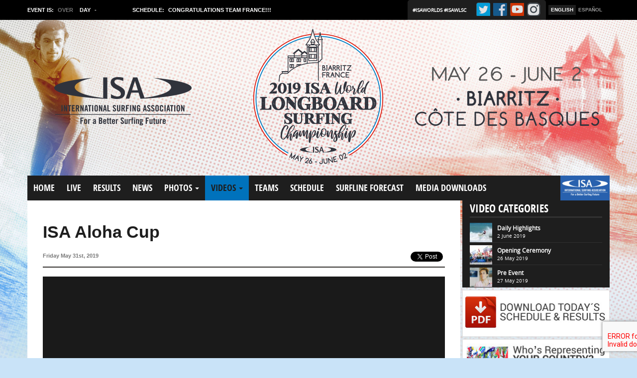

--- FILE ---
content_type: text/html; charset=UTF-8
request_url: https://isaworlds.com/longboard/2019/en/isa-aloha-cup-2/
body_size: 10876
content:
<!doctype html>
<html class="no-js" lang="en-US" prefix="og: http://ogp.me/ns# fb: http://ogp.me/ns/fb#">
<head>
  <meta charset="utf-8">
  <meta http-equiv="X-UA-Compatible" content="IE=edge">
  <title>ISA Aloha Cup</title>
  <meta name="viewport" content="width=device-width, initial-scale=1.0,user-scalable=no,maximum-scale=1">


	
<!-- This site is optimized with the Yoast SEO plugin v3.4.2 - https://yoast.com/wordpress/plugins/seo/ -->
<link rel="canonical" href="https://isaworlds.com/longboard/2019/en/isa-aloha-cup-2/" />
<meta property="og:locale" content="en_US" />
<meta property="og:type" content="article" />
<meta property="og:title" content="ISA Aloha Cup" />
<meta property="og:url" content="https://isaworlds.com/longboard/2019/en/isa-aloha-cup-2/" />
<meta property="og:site_name" content="2019 ISA World Longboard Surfing Championship" />
<meta property="article:publisher" content="https://www.facebook.com/ISAsurfing/" />
<meta property="article:section" content="Daily Highlights" />
<meta property="article:published_time" content="2019-05-31T16:19:55+00:00" />
<meta property="fb:app_id" content="1708125596178017" />
<meta property="og:image" content="https://isaworlds.com/longboard/2019/wp-content/uploads/2019/05/Captura-de-pantalla-2019-05-31-a-las-16.04.04.png" />
<meta property="og:image:width" content="1102" />
<meta property="og:image:height" content="739" />
<meta name="twitter:card" content="summary_large_image" />
<meta name="twitter:title" content="ISA Aloha Cup" />
<meta name="twitter:site" content="@ISAsurfing" />
<meta name="twitter:image" content="https://isaworlds.com/longboard/2019/wp-content/uploads/2019/05/Captura-de-pantalla-2019-05-31-a-las-16.04.04.png" />
<meta name="twitter:creator" content="@ISAsurfing" />
<!-- / Yoast SEO plugin. -->

<link rel='dns-prefetch' href='//ajax.googleapis.com' />
<link rel='dns-prefetch' href='//www.google.com' />
<link rel='dns-prefetch' href='//s.w.org' />
<link rel='stylesheet' id='contact-form-7-css'  href='https://isaworlds.com/longboard/2019/wp-content/plugins/contact-form-7/includes/css/styles.css?ver=5.1.1' type='text/css' media='all' />
<link rel='stylesheet' id='foobox-min-css'  href='https://isaworlds.com/longboard/2019/wp-content/plugins/foobox2_3/css/foobox.min.css?ver=2.3.0.4.1' type='text/css' media='all' />
<link rel='stylesheet' id='teams-style-css'  href='https://isaworlds.com/longboard/2019/wp-content/plugins/isa-teams/css/style-teams.css?ver=4.9.1' type='text/css' media='all' />
<link rel='stylesheet' id='slider-teams-style-css'  href='https://isaworlds.com/longboard/2019/wp-content/plugins/isa-teams/plugins/slick/slick.css?ver=4.9.1' type='text/css' media='all' />
<link rel='stylesheet' id='slider-teams-style-theme-css'  href='https://isaworlds.com/longboard/2019/wp-content/plugins/isa-teams/plugins/slick/slick-theme.css?ver=4.9.1' type='text/css' media='all' />
<link rel='stylesheet' id='scroll-css-css'  href='https://isaworlds.com/longboard/2019/wp-content/plugins/isa-teams/plugins/scroll/jquery.mCustomScrollbar.min.css?ver=4.9.1' type='text/css' media='all' />
<link rel='stylesheet' id='roots_css-css'  href='https://isaworlds.com/longboard/2019/wp-content/themes/isa/assets/css/main.css' type='text/css' media='all' />
<link rel='stylesheet' id='slider_css-css'  href='https://isaworlds.com/longboard/2019/wp-content/themes/isa/assets/masterslider/style/masterslider.css' type='text/css' media='all' />
<link rel='stylesheet' id='slider_css_skin-css'  href='https://isaworlds.com/longboard/2019/wp-content/themes/isa/assets/masterslider/skins/default/style.css' type='text/css' media='all' />
<script type='text/javascript' src='https://isaworlds.com/longboard/2019/wp-includes/js/jquery/jquery.js?ver=1.12.4'></script>
<script type='text/javascript' src='https://isaworlds.com/longboard/2019/wp-includes/js/jquery/jquery-migrate.min.js?ver=1.4.1'></script>
<script type='text/javascript' src='https://isaworlds.com/longboard/2019/wp-content/plugins/foobox2_3/js/foobox.min.js?ver=2.3.0.4.1'></script>
<script type='text/javascript' src='https://isaworlds.com/longboard/2019/wp-content/themes/isa/assets/vendor/modernizr/modernizr.js'></script>
<script type='text/javascript' src='https://isaworlds.com/longboard/2019/wp-content/themes/isa/assets/masterslider/masterslider.min.js'></script>
<script type='text/javascript' src='https://isaworlds.com/longboard/2019/wp-content/themes/isa/assets/js/wow.min.js'></script>
<link rel='https://api.w.org/' href='https://isaworlds.com/longboard/2019/en/wp-json/' />
<link rel="EditURI" type="application/rsd+xml" title="RSD" href="https://isaworlds.com/longboard/2019/xmlrpc.php?rsd" />
<link rel="wlwmanifest" type="application/wlwmanifest+xml" href="https://isaworlds.com/longboard/2019/wp-includes/wlwmanifest.xml" /> 
<meta name="generator" content="WordPress 4.9.1" />
<link rel='shortlink' href='https://isaworlds.com/longboard/2019/en/?p=50039' />
<link rel="alternate" type="application/json+oembed" href="https://isaworlds.com/longboard/2019/en/wp-json/oembed/1.0/embed?url=https%3A%2F%2Fisaworlds.com%2Flongboard%2F2019%2Fen%2Fisa-aloha-cup-2%2F" />
<link rel="alternate" type="text/xml+oembed" href="https://isaworlds.com/longboard/2019/en/wp-json/oembed/1.0/embed?url=https%3A%2F%2Fisaworlds.com%2Flongboard%2F2019%2Fen%2Fisa-aloha-cup-2%2F&#038;format=xml" />
<script type="text/javascript">/* Run FooBox (v2.3.0.4.1) */
(function( FOOBOX, $, undefined ) {
  FOOBOX.o = {theme: "fbx-dark", wordpress: { enabled: true }, deeplinking : { enabled: true, prefix: "gallery" }, captions: { animation:'fade' }, countMessage:'item %index of %total', excludes:'.fbx-link,.nofoobox,a[href*="pinterest.com/pin/create/button/"]', affiliate : { enabled: true }, slideshow: { enabled:true}, social: { enabled: true, excludes: ['iframe','html'], position: 'fbx-above', links: [ { css: 'fbx-facebook', title: 'Facebook', url: 'https://www.facebook.com/dialog/feed?app_id=1120789027948389&link={url}&picture={img}&name={title}&description={desc}&redirect_uri=http%3A%2F%2Fisaworlds.com%2Flongboard%2F2017'  }, { css: 'fbx-google-plus', title: 'Google+', url: 'https://plus.google.com/share?url={url-ne}'  }, { css: 'fbx-twitter', title: 'Twitter', url: 'https://twitter.com/share?url={url}&text={title}&via=isasurfing&hashtags=ISAworlds+%2Cvissla%2C+VISSLAISAworldjuniors'  }, { css: 'fbx-pinterest', title: 'Pinterest', url: 'https://pinterest.com/pin/create/bookmarklet/?media={img!}&url={url}&is_video={is_video}&description={title}'  }, { css: 'fbx-tumblr', title: 'Tumblr', url: 'http://www.tumblr.com/share/link?url={url}&name={title}&description={desc}'  }, { css: 'fbx-email', title: 'Email', url: 'mailto:friend@example.com?subject={title}&body={desc}%20-%20{url}'  }, { css: 'fbx-download', excludes: ['video', 'iframe', 'html'], title: 'Download Original Image', url: '{img-ne}' } ] }, preload:true, modalClass: "fbx-arrows-3"};
  FOOBOX.init = function() {
    $(".fbx-link").removeClass("fbx-link");
    // Check if any social options are set and if they are if there are any links
if (FOOBOX.o.social && $.isArray(FOOBOX.o.social.links)){
	// Loop through all the social links
	$.each(FOOBOX.o.social.links, function(i, link){
		// If the link is the download link and no callback has been created all ready make one.
		if (link.css == 'fbx-download' && !$.isFunction(link.callback)){
			// The callback option is basically just a function that is passed the url that is
			// about to be used to create the link and it MUST return a url (Altered or not).
			link.callback = function(url){
				// As per your original request this replaces '.jpg' with 'orig.jpg' for the download link.
				$('.fbx-caption-title').append('<a href="'+url+'" download target="_blank" class="download-image-lightbox"> <i class="glyphicon glyphicon-download-alt"></i> Download Image</a>');
			};
		}
	});
}
    $(".ngg-galleryoverview, .ngg-widget, [id^='ngg-gallery-']").foobox(FOOBOX.o);
    $(".gallery").foobox(FOOBOX.o);
    $(".foobox, [target=\"foobox\"]").foobox(FOOBOX.o);
    $(".wp-caption").foobox(FOOBOX.o);
    $("a:has(img[class*=wp-image-])").foobox(FOOBOX.o);

  };
}( window.FOOBOX = window.FOOBOX || {}, jQuery ));

jQuery(function() {
  //preload the foobox font
  jQuery("body").append("<span style=\"font-family:'foobox'; color:transparent; position:absolute; top:-1000em;\">f</span>");
  FOOBOX.init();
  jQuery(document).trigger("foobox-after-init");
  jQuery(document).bind("refreshed", function() {
    FOOBOX.init();
  });

});
</script><!-- <meta name="NextGEN" version="2.1.15" /> -->
<style type="text/css">
.qtranxs_flag_en {background-image: url(https://isaworlds.com/longboard/2019/wp-content/plugins/qtranslate-x/flags/gb.png); background-repeat: no-repeat;}
.qtranxs_flag_es {background-image: url(https://isaworlds.com/longboard/2019/wp-content/plugins/qtranslate-x/flags/es.png); background-repeat: no-repeat;}
</style>
<link hreflang="en" href="https://isaworlds.com/longboard/2019/en/isa-aloha-cup-2/" rel="alternate" />
<link hreflang="es" href="https://isaworlds.com/longboard/2019/es/isa-aloha-cup-2/" rel="alternate" />
<link hreflang="x-default" href="https://isaworlds.com/longboard/2019/en/isa-aloha-cup-2/" rel="alternate" />
<meta name="generator" content="qTranslate-X 3.4.6.8" />
<link rel="icon" href="https://isaworlds.com/longboard/2019/wp-content/uploads/2017/08/cropped-3-32x32.png" sizes="32x32" />
<link rel="icon" href="https://isaworlds.com/longboard/2019/wp-content/uploads/2017/08/cropped-3-192x192.png" sizes="192x192" />
<link rel="apple-touch-icon-precomposed" href="https://isaworlds.com/longboard/2019/wp-content/uploads/2017/08/cropped-3-180x180.png" />
<meta name="msapplication-TileImage" content="https://isaworlds.com/longboard/2019/wp-content/uploads/2017/08/cropped-3-270x270.png" />
<style type="text/css">
.download-image-lightbox{color: #FFF;   margin-left: 20px;}
.fbx-download{opacity:0!important}
</style>  

  <link rel="alternate" type="application/rss+xml" title="2019 ISA World Longboard Surfing Championship Feed" href="https://isaworlds.com/longboard/2019/en/feed/">

<!-- Global site tag (gtag.js) - Google Analytics -->
<script async src="https://www.googletagmanager.com/gtag/js?id=UA-43400218-1"></script>
<script>
  window.dataLayer = window.dataLayer || [];
  function gtag(){dataLayer.push(arguments);}
  gtag('js', new Date());

  gtag('config', 'UA-43400218-1');
</script>




</head>
<body data-rsssl=1 class="post-template-default single single-post postid-50039 single-format-standard sidebar-primary">
  <!--[if lt IE 8]>
    <div class="alert alert-warning">
      You are using an <strong>outdated</strong> browser. Please <a href="http://browsehappy.com/">upgrade your browser</a> to improve your experience.    </div>
  <![endif]-->

  <div class="topOpen move-this slide"></div>
<div id="topFixje">
<div class="headerISA move-this slide">
    
<div class="header-event visible-xs crispy">
  <a href="https://isasurf.org/" target="_blank">
    <img src="https://isaworlds.com/longboard/2019/wp-content/themes/isa/assets/img/logo-isa-header.png" alt="International Surfing Association">
  </a>
</div>
  </div>
  <div class="move-this agendaIsa slide">
    <script>
  var date2 = new Date("01/19/2026 21:45:39"); // some mock date
  var milliseconds = date2.getTime(); 
    var now = new Date(milliseconds);    
      var fecha = "Jan 19, 2026";

    function startIntervalLocal(){  
        setInterval('updateTime();', 1000);  
    }
    startIntervalLocal();//start it right away
    function updateTime(){
        var nowMS = now.getTime();
        nowMS += 1000;
        now.setTime(nowMS);
        var clock = document.getElementById('time');
        if(clock){
            clock.innerHTML ="LOCAL TIME: " + fecha.substr(0,13)+". "+ now.toTimeString().substr(0, 8);//adjust to suit
        }
    } 
</script>

<div class="container n-p event_schedule1 l_feed" >
  <div class='schedule_event_is columnas '>
     <span class="white">Event is:</span>
     <div>-</div>
  </div>
  <div class="schedule_day columnas ">
        <span class="white">Day</span>
        <div>-</div>
  </div>
  <div  class='schedule_agenda columnas '>
     <span class="title white">Schedule:</span>
     <div></div> 
  </div>
  <div class="resto columnas">
    
    <div class="language columnas">
        <div>
          <a class='current' href=https://isaworlds.com/longboard/2019/en/isa-aloha-cup-2/>ENGLISH</a><a href=https://isaworlds.com/longboard/2019/es/isa-aloha-cup-2/>ESPAÑOL</a>        </div>
      </div>  
      <div class="soc columnas">
      <div class="twL"><span></span><a target="_blank" href="https://twitter.com/search?q=%23ISAworlds&src=typd"> #ISAworlds </a> <a target="_blank" href="https://twitter.com/search?q=%23ISAWLSC&src=typd">#ISAWLSC</a></div>
      <ul class="soc_ul">
          <li><a class="soc-facebook" href="https://twitter.com/ISAsurfing" target="_blank" ></a></li>
          <li><a class="soc-twitter" href="https://www.facebook.com/ISAsurfing" target="_blank"></a></li>
          <li><a class="soc-youtube" href="https://www.youtube.com/user/ISAsurfing/" target="_blank"></a></li>
          <li><a class="soc-instagram soc-icon-last" href="https://www.instagram.com/isasurfing" target="_blank"></a></li>
      </ul>
      </div>
  </div> 

</div>



<div class="container mov  l_feed" >

  <div class="language fono">
        <div>
          <a class='current' href=https://isaworlds.com/longboard/2019/en/isa-aloha-cup-2/>ENGLISH</a><a href=https://isaworlds.com/longboard/2019/es/isa-aloha-cup-2/>ESPAÑOL</a>        </div>
      </div>
  <div class='schedule_event_container'>
    <div  class='schedule_agenda_mov'> 
    
      <div class='schedule_event_is status_mobile'>
       <span>EVENT IS:<br/></span>
      <div>-</div>
      </div>

       <div  class='schedule_agenda'>
       <span class="title ">SCHEDULE:</span>
        <div></div>
      </div>
      
      <div id="time" class="time"></div>
    </div>
    
                    <div class="schedule_day invisible">
                        <span>DAY</span>
                        <div>-</div>
                    </div>
    

   
    </div>
    
                    <div class="soc soc_mobile">
                    <div class="twL"><span></span><a target="_blank" href="https://twitter.com/search?q=%23ISAWorlds&src=typd"> #ISAworlds </a> <a target="_blank" href="https://twitter.com/search?q=%23ISAWLSC&src=typd">#ISAWLSC</a></div>
                   <div class="icons_cont ">
                    <ul class="soc_ul">
                        <li><a class="soc-facebook" href="https://twitter.com/ISAsurfing" target="_blank" ></a></li>
                        <li><a class="soc-twitter" href="https://www.facebook.com/ISAsurfing" target="_blank"></a></li>
                        <li><a class="soc-youtube" href="https://www.youtube.com/user/ISAsurfing/" target="_blank"></a></li>
                        <li><a class="soc-instagram soc-icon-last" href="https://www.instagram.com/isasurfing" target="_blank"></a></li>
                    </ul>
                    </div> </div>
      
</div>

  </div>
  <div class="hidden-xs bannerTop">
    <div class="container n-p">
     <a href="https://isaworlds.com/longboard/2019/en/" class="header-image-container clearfix">
      <img src="https://isaworlds.com/longboard/2019/wp-content/themes/isa/assets/img/header-wlsc.png" alt="2019 ISA World Longboard Surfing Championship">
     </a>

    </div>
  </div>
  <header class="visible-xs navbar-fixed-top slide" role="banner">
    <div class="container">
      <ul id="navToggle" class="sumob slide">
        <li></li><li></li><li></li>
        </ul>
      <a class="navbar-brand" href="https://isaworlds.com/longboard/2019/en/">2019 ISA World Longboard Surfing Championship</a>
    </div>
  </header>

  
  <nav class="slide container navigation-container" role="navigation">
    <ul id="menu-primary-navigation" class="nav navbar-nav"><li class="isa502 hidden-xs menu-menu-item hh"><a href="http://isasurf.org">Menu Item</a></li>
<li class="menu-home hh"><a href="https://isaworlds.com/longboard/2019/en/">Home</a></li>
<li class="menu-live hh"><a href="https://isaworlds.com/longboard/2019/en/live/">Live</a></li>
<li class="menu-results hh"><a href="https://isaworlds.com/longboard/2019/en/results/">Results</a></li>
<li class="menu-news hh"><a href="https://isaworlds.com/longboard/2019/en/news/">News</a></li>
<li class="dropdown menu-photos hh"><a  href="https://isaworlds.com/longboard/2019/en/photos/">Photos <b class="caret"></b></a>
<ul class="dropdown-menu animated fast fadeInDown aO-d">
	<li class="menu-pre-event hh"><a href="https://isaworlds.com/longboard/2019/en/photos/pre-event/">Pre Event</a></li>
	<li class="menu-press-conference hh"><a href="https://isaworlds.com/longboard/2019/en/press-conference/">Press Conference</a></li>
	<li class="menu-opening-ceremony hh"><a href="https://isaworlds.com/longboard/2019/en/opening-ceremony/">Opening Ceremony</a></li>
	<li class="menu-day-1 hh"><a href="https://isaworlds.com/longboard/2019/en/competition-day-1/">Day 1</a></li>
	<li class="menu-day-2 hh"><a href="https://isaworlds.com/longboard/2019/en/competition-day-2/">Day 2</a></li>
	<li class="menu-day-3 hh"><a href="https://isaworlds.com/longboard/2019/en/competition-day-3/">Day 3</a></li>
	<li class="menu-day-4 hh"><a href="https://isaworlds.com/longboard/2019/en/photos/day-4/">Day 4</a></li>
	<li class="menu-day-5 hh"><a href="https://isaworlds.com/longboard/2019/en/competiton-day-5/">Day 5</a></li>
	<li class="menu-isa-aloha-cup hh"><a href="https://isaworlds.com/longboard/2019/en/isa-aloha-cup/">ISA Aloha Cup</a></li>
	<li class="menu-day-7 hh"><a href="https://isaworlds.com/longboard/2019/en/competition-day-7/">Day 7</a></li>
	<li class="menu-day-8 hh"><a href="https://isaworlds.com/longboard/2019/en/photos/day-8/">Day 8</a></li>
	<li class="menu-closing-ceremony hh"><a href="https://isaworlds.com/longboard/2019/en/closing-ceremony/">Closing Ceremony</a></li>
</ul>
</li>
<li class="current-post-ancestor active current-post-parent dropdown menu-videos hh"><a  href="https://isaworlds.com/longboard/2019/en/videos/">Videos <b class="caret"></b></a>
<ul class="dropdown-menu animated fast fadeInDown aO-d">
	<li class="menu-pre-event hh"><a href="https://isaworlds.com/longboard/2019/en/videos/pre-event-videos/">Pre Event</a></li>
	<li class="menu-opening-ceremony hh"><a href="https://isaworlds.com/longboard/2019/en/opening-ceremony-vh/">Opening Ceremony</a></li>
	<li class="current-post-ancestor active current-post-parent menu-daily-highlights hh"><a href="https://isaworlds.com/longboard/2019/en/videos/daily-highlights/">Daily Highlights</a></li>
</ul>
</li>
<li class="menu-teams hh"><a href="https://isaworlds.com/longboard/2019/en/teams/">Teams</a></li>
<li class="menu-schedule hh"><a href="https://isaworlds.com/longboard/2019/en/schedule/">Schedule</a></li>
<li class="menu-surfline-forecast hh"><a href="https://isaworlds.com/longboard/2019/en/surfline-forecast/">Surfline Forecast</a></li>
<li class="menu-media-downloads hh"><a href="https://isaworlds.com/longboard/2019/en/media/">Media Downloads</a></li>
</ul>  </nav>
</div>  <div class="wrap container content slide" role="document" id="mainContent">
        <div class="row row-eq-height">
      <main class="main" role="main">
          <article class="post-50039 post type-post status-publish format-standard has-post-thumbnail hentry category-daily-highlights category-slider category-videos">
    <header>
      <h1 class="entry-title">ISA Aloha Cup</h1>
      <time class="published" datetime="2019-05-31T16:19:55+02:00">Friday May 31st, 2019</time>
<div class="socialNews">
<ul>
	<a href="https://twitter.com/share" class="twitter-share-button" data-url="https://isaworlds.com/longboard/2019/en/isa-aloha-cup-2/">Tweet</a>
	<div class="fb-like" data-href="https://isaworlds.com/longboard/2019/en/isa-aloha-cup-2/" data-send="false" data-layout="button_count" data-action="like" data-show-faces="false" data-share="true" fb-xfbml-state="rendered"></div>
</ul>
</div>
 <div class="clearfix"></div>
    </header>  
    <div class="entry-content">
      <p><iframe width="1140" height="641" src="https://www.youtube.com/embed/VZBsTxIj6OQ?feature=oembed" frameborder="0" allow="accelerometer; autoplay; encrypted-media; gyroscope; picture-in-picture" allowfullscreen></iframe></p>
    </div>
   	<footer>
			   <div class="social-links-single">
          <a class="facebook-share" target="_blank" href="https://www.facebook.com/sharer/sharer.php?u=https%3A%2F%2Fisaworlds.com%2Flongboard%2F2019%2Fen%2Fisa-aloha-cup-2%2F&p[images][0]=https%3A%2F%2Fisaworlds.com%2Flongboard%2F2019%2Fwp-content%2Fuploads%2F2019%2F05%2FCaptura-de-pantalla-2019-05-31-a-las-16.04.04-150x150.png&p[title]=ISA+Aloha+Cup">
			Share on Facebook        </a>
        <a class="twitter-share" target="_blank" href="https://twitter.com/share?text=Currently reading Photo Gallery: Final day of Racing&amp;url=/photo-gallery-final-day-of-racing/" title="Click to share this post on Twitter">
       		Share on Twitter        </a>

      </div> 
    </footer>
    <div class="copyright-isa row">
		<div class="insCont">
		<p>
			The ISA is providing the videos contained on this website royalty free for editorial use only. No commercial rights are being granted. The ISA owns copyright. Sale or licensing of these images is strictly prohibited without prior written consent from the ISA. All rights reserved.
		</p>	</div>
</div>    <div class="single-info">
		<ul class="nav nav-tabs" role="tablist">
		  <li class="active"><a href="#comments" role="tab" data-toggle="tab">Comments</a></li>
		  <li><a class="goRelated" href="#related" role="tab" data-toggle="tab">Related</a></li>
		</ul>
		<div class="tab-content">
		  <div class="tab-pane active in fade" id="comments">
	    	<div class="fb-comments" data-href="https://isaworlds.com/longboard/2019/en/isa-aloha-cup-2/" data-width="100%" data-numposts="5" data-colorscheme="light"></div>
		  </div>
		  <div class="tab-pane fade relatedContent" id="related">
					
		<div class="latestElement">
			<a href="https://isaworlds.com/longboard/2019/en/competition-day-8-vh/">
				<img alt="Competition Day 8" src="https://isaworlds.com/longboard/2019/wp-content/uploads/2019/06/FRA_ANTOINE_DELPERO_JIMENEZ-9-420x280.jpg">
				<h4>Competition Day 8</h4>
			</a>
		</div>
			
		<div class="latestElement">
			<a href="https://isaworlds.com/longboard/2019/en/replay-webcast-day-8/">
				<img alt="Replay Webcast Day 8" src="https://isaworlds.com/longboard/2019/wp-content/uploads/2019/06/MEX_Tzahui_Poo_Sean_Evans-2-420x280.jpg">
				<h4>Replay Webcast Day 8</h4>
			</a>
		</div>
			
		<div class="latestElement">
			<a href="https://isaworlds.com/longboard/2019/en/competition-day-7-vh/">
				<img alt="Competition Day 7" src="https://isaworlds.com/longboard/2019/wp-content/uploads/2019/06/Captura-de-pantalla-2019-06-01-a-las-17.26.01-420x280.png">
				<h4>Competition Day 7</h4>
			</a>
		</div>
			
		<div class="latestElement">
			<a href="https://isaworlds.com/longboard/2019/en/replay-webcast-dia-7/">
				<img alt="Replay Webcast Day 7" src="https://isaworlds.com/longboard/2019/wp-content/uploads/2019/06/URU_Ignacio_Pignataro_Julian_Scheizer_ITA_Federico_Nesti_Sean_Evans-420x280.jpg">
				<h4>Replay Webcast Day 7</h4>
			</a>
		</div>
			
		<div class="latestElement">
			<a href="https://isaworlds.com/longboard/2019/en/sustainability-isa-world-longboard-surfing-championship/">
				<img alt="Sustainability at the ISA World Longboard Surfing Championship" src="https://isaworlds.com/longboard/2019/wp-content/uploads/2019/06/Captura-de-pantalla-2019-06-02-a-las-15.39.08-420x280.png">
				<h4>Sustainability at the ISA World Longboard Surfing Championship</h4>
			</a>
		</div>
			
		<div class="latestElement">
			<a href="https://isaworlds.com/longboard/2019/en/replay-webcast-day-6/">
				<img alt="Replay Webcast Day 6" src="https://isaworlds.com/longboard/2019/wp-content/uploads/2019/05/Semi_Final_Start_Sean_Evans-420x280.jpg">
				<h4>Replay Webcast Day 6</h4>
			</a>
		</div>
			  </div>
		</div>
	</div>
  </article>
<div class="boilerplate-isa row">
<b>About The International Surfing Association:</b><br/>
<p>The International Surfing Association (ISA), founded in 1964, is recognized by the International Olympic Committee as the World Governing Authority for Surfing. The ISA governs and defines Surfing as Shortboard, Longboard & Bodyboarding, StandUp Paddle (SUP) Racing and Surfing, Bodysurfing, Wakesurfing, and all other wave riding activities on any type of waves, and on flat water using wave riding equipment. The ISA crowned its first Men's and Women's World Champions in 1964. It crowned the first Big Wave World Champion in 1965; World Junior Champion in 1980; World Kneeboard Champions in 1982; World Longboard Surfing and World Bodyboard Champions in 1988; World Tandem Surfing Champions in 2006; World Masters Champions in 2007; and World StandUp Paddle (SUP, both surfing and racing) and Paddleboard Champions in 2012.
<br> <br>ISA membership includes the surfing National Federations of 106 countries on five continents. The ISA is presided over by Fernando Aguerre (ARG). The Executive Committee includes four Vice-Presidents Karín Sierralta (PER), Kirsty Coventry (ZIM), Casper Steinfath (DEN) and Barbara Kendall (NZL), Athletes' Commission Chair Justine Dupont (FRA), Regular Members Atsushi Sakai (JPN) and Jean Luc Arassus (FRA) and ISA Executive Director Robert Fasulo as Ex-officio Member.
<br> <br>Its headquarters are located in La Jolla, California (USA).
<br> <br>For more information, please visit <a href='http://www.isasurf.org' target='_blank'>www.isasurf.org</a>
</p>
</div>
      </main><!-- /.main -->     
              <aside class="sidebar" role="complementary">
          <section class='widget categoryFeed'><h3>Video Categories</h3><ul><li><a href='https://isaworlds.com/longboard/2019/en/videos/daily-highlights/'><img width="45" height="45" src="https://isaworlds.com/longboard/2019/wp-content/uploads/2019/06/FRA_ANTOINE_DELPERO_JIMENEZ-9-45x45.jpg" class="attachment-sidebarThumb size-sidebarThumb wp-post-image" alt="" srcset="https://isaworlds.com/longboard/2019/wp-content/uploads/2019/06/FRA_ANTOINE_DELPERO_JIMENEZ-9-45x45.jpg 45w, https://isaworlds.com/longboard/2019/wp-content/uploads/2019/06/FRA_ANTOINE_DELPERO_JIMENEZ-9-150x150.jpg 150w" sizes="(max-width: 45px) 100vw, 45px" /><span><strong>Daily Highlights</strong><p>2 June 2019</p></span></a></li><li><a href='https://isaworlds.com/longboard/2019/en/opening-ceremony-vh/'><img width="45" height="45" src="https://isaworlds.com/longboard/2019/wp-content/uploads/2019/05/Flags_Opening_Ceremony_Sean_Evans-45x45.jpg" class="attachment-sidebarThumb size-sidebarThumb wp-post-image" alt="" srcset="https://isaworlds.com/longboard/2019/wp-content/uploads/2019/05/Flags_Opening_Ceremony_Sean_Evans-45x45.jpg 45w, https://isaworlds.com/longboard/2019/wp-content/uploads/2019/05/Flags_Opening_Ceremony_Sean_Evans-150x150.jpg 150w" sizes="(max-width: 45px) 100vw, 45px" /><span><strong>Opening Ceremony</strong><p>26 May 2019</p></span></a></li><li><a href='https://isaworlds.com/longboard/2019/en/videos/pre-event-videos/'><img width="45" height="45" src="https://isaworlds.com/longboard/2019/wp-content/uploads/2019/05/Captura-de-pantalla-2019-05-27-a-las-15.33.39-45x45.png" class="attachment-sidebarThumb size-sidebarThumb wp-post-image" alt="" srcset="https://isaworlds.com/longboard/2019/wp-content/uploads/2019/05/Captura-de-pantalla-2019-05-27-a-las-15.33.39-45x45.png 45w, https://isaworlds.com/longboard/2019/wp-content/uploads/2019/05/Captura-de-pantalla-2019-05-27-a-las-15.33.39-150x150.png 150w" sizes="(max-width: 45px) 100vw, 45px" /><span><strong>Pre Event</strong><p>27 May 2019</p></span></a></li></ul></section>
<div class="widget dwPDF hidden-xs"  >
	<a href="https://isaworlds.com/longboard/2019/pdf/wlsc_2019_final.pdf" target="_blank">
	<img src="https://isaworlds.com/longboard/2019/wp-content/themes/isa/assets/img/download.jpg" alt="Download PDF">
	</a>
</div>


<div class="widget goToTeams hidden-xs ">
	<a href="https://isaworlds.com/longboard/2019/en/teams/">
		<img style="max-width:100%;" src="https://isaworlds.com/longboard/2019/wp-content/themes/isa/assets/img/go-teams.jpg" alt="">
	</a>
</div>


<div class="widget facebookFeed hidden-xs">
	<div class="fb-page" data-href="https://www.facebook.com/ISAsurfing/" data-small-header="true" data-adapt-container-width="true" data-hide-cover="false" data-show-facepile="false"><blockquote cite="https://www.facebook.com/ISAsurfing/" class="fb-xfbml-parse-ignore"><a href="https://www.facebook.com/ISAsurfing/">International Surfing Association</a></blockquote></div>
</div>
<div class="widget facebookFeed hidden-xs">

	<div class="fb-page" data-href="https://www.facebook.com/FFsurf/" data-small-header="true" data-adapt-container-width="true" data-hide-cover="false" data-show-facepile="false"><blockquote cite="https://www.facebook.com/FFsurf/" class="fb-xfbml-parse-ignore"><a href="https://www.facebook.com/FFsurf/">FFS</a></blockquote></div>
</div>


<div class="sidebar-sponsors widget bannersISA col-xs-6 col-sm-12 n-p" data-count="18"><a href="http://www.surfingaquitaine.com/" target="_blank" class="ga-track-isa" track-type="sidebar-sponsors"><img class="bttrlazyloading" data-bttrlazyloading-animation="fadeIn" data-bttrlazyloading-lg-width="300" data-bttrlazyloading-lg-height="250" data-bttrlazyloading-lg-src="https://isaworlds.com/longboard/2019/wp-content/uploads/2019/04/surfing.gif" alt="surfing aquitaine" /></a><a href="https://www.mini-bayern-bayonne.fr/" target="_blank" class="ga-track-isa" track-type="sidebar-sponsors"><img class="bttrlazyloading" data-bttrlazyloading-animation="fadeIn" data-bttrlazyloading-lg-width="300" data-bttrlazyloading-lg-height="250" data-bttrlazyloading-lg-src="https://isaworlds.com/longboard/2019/wp-content/uploads/2019/04/mini.gif" alt="mini" /></a><a href="https://www.afc-promotion.fr/plus-belle-ma-ville" target="_blank" class="ga-track-isa" track-type="sidebar-sponsors"><img class="bttrlazyloading" data-bttrlazyloading-animation="fadeIn" data-bttrlazyloading-lg-width="300" data-bttrlazyloading-lg-height="250" data-bttrlazyloading-lg-src="https://isaworlds.com/longboard/2019/wp-content/uploads/2019/04/plus.gif" alt="https://www.afc-promotion.fr/plus-belle-ma-ville" /></a><a href="https://france3-regions.francetvinfo.fr/nouvelle-aquitaine/" target="_blank" class="ga-track-isa" track-type="sidebar-sponsors"><img class="bttrlazyloading" data-bttrlazyloading-animation="fadeIn" data-bttrlazyloading-lg-width="300" data-bttrlazyloading-lg-height="250" data-bttrlazyloading-lg-src="https://isaworlds.com/longboard/2019/wp-content/uploads/2019/04/tres.gif" alt="tres" /></a><a href="https://carlsberggroup.com/products/tourtel-twist/tourtel-twist-lemon/" target="_blank" class="ga-track-isa" track-type="sidebar-sponsors"><img class="bttrlazyloading" data-bttrlazyloading-animation="fadeIn" data-bttrlazyloading-lg-width="300" data-bttrlazyloading-lg-height="250" data-bttrlazyloading-lg-src="https://isaworlds.com/longboard/2019/wp-content/uploads/2019/04/tourtel.gif" alt="tourtel" /></a><a href="http://en.sojasun.com/" target="_blank" class="ga-track-isa" track-type="sidebar-sponsors"><img class="bttrlazyloading" data-bttrlazyloading-animation="fadeIn" data-bttrlazyloading-lg-width="300" data-bttrlazyloading-lg-height="250" data-bttrlazyloading-lg-src="https://isaworlds.com/longboard/2019/wp-content/uploads/2019/04/soja.gif" alt="sojasun" /></a><a href="https://www.nouvelle-aquitaine.fr/" target="_blank" class="ga-track-isa" track-type="sidebar-sponsors"><img class="bttrlazyloading" data-bttrlazyloading-animation="fadeIn" data-bttrlazyloading-lg-width="300" data-bttrlazyloading-lg-height="250" data-bttrlazyloading-lg-src="https://isaworlds.com/longboard/2019/wp-content/uploads/2017/05/region.jpg" alt="region" /></a><a href="http://www.le64.fr/accueil.html" target="_blank" class="ga-track-isa" track-type="sidebar-sponsors"><img class="bttrlazyloading" data-bttrlazyloading-animation="fadeIn" data-bttrlazyloading-lg-width="300" data-bttrlazyloading-lg-height="250" data-bttrlazyloading-lg-src="https://isaworlds.com/longboard/2019/wp-content/uploads/2017/05/pyrenees.jpg" alt="pyriness" /></a><a href="https://www.lequipe.fr/" target="_blank" class="ga-track-isa" track-type="sidebar-sponsors"><img class="bttrlazyloading" data-bttrlazyloading-animation="fadeIn" data-bttrlazyloading-lg-width="300" data-bttrlazyloading-lg-height="250" data-bttrlazyloading-lg-src="https://isaworlds.com/longboard/2019/wp-content/uploads/2017/05/lequipe.jpg" alt="l equipe" /></a><a href="http://isasurf.org" target="_blank" class="ga-track-isa" track-type="sidebar-sponsors"><img class="bttrlazyloading" data-bttrlazyloading-animation="fadeIn" data-bttrlazyloading-lg-width="300" data-bttrlazyloading-lg-height="250" data-bttrlazyloading-lg-src="https://isaworlds.com/longboard/2019/wp-content/uploads/2015/07/isa.jpg" alt="ISA" /></a><a href="https://linkcity-uk.com/" target="_blank" class="ga-track-isa" track-type="sidebar-sponsors"><img class="bttrlazyloading" data-bttrlazyloading-animation="fadeIn" data-bttrlazyloading-lg-width="300" data-bttrlazyloading-lg-height="250" data-bttrlazyloading-lg-src="https://isaworlds.com/longboard/2019/wp-content/uploads/2019/04/linkcity.jpg" alt="https://linkcity-uk.com/" /></a><a href="https://www.francebleu.fr/" target="_blank" class="ga-track-isa" track-type="sidebar-sponsors"><img class="bttrlazyloading" data-bttrlazyloading-animation="fadeIn" data-bttrlazyloading-lg-width="300" data-bttrlazyloading-lg-height="250" data-bttrlazyloading-lg-src="https://isaworlds.com/longboard/2019/wp-content/uploads/2017/05/bleu.jpg" alt="france bleu" /></a><a href="https://www.surfingfrance.com/" target="_blank" class="ga-track-isa" track-type="sidebar-sponsors"><img class="bttrlazyloading" data-bttrlazyloading-animation="fadeIn" data-bttrlazyloading-lg-width="300" data-bttrlazyloading-lg-height="250" data-bttrlazyloading-lg-src="https://isaworlds.com/longboard/2019/wp-content/uploads/2017/05/sff.jpg" alt="FFS" /></a><a href="http://www.agglo-cotebasque.fr/" target="_blank" class="ga-track-isa" track-type="sidebar-sponsors"><img class="bttrlazyloading" data-bttrlazyloading-animation="fadeIn" data-bttrlazyloading-lg-width="300" data-bttrlazyloading-lg-height="250" data-bttrlazyloading-lg-src="https://isaworlds.com/longboard/2019/wp-content/uploads/2017/05/euskal.jpg" alt="euskal" /></a><a href="http://www.franceolympique.com/" target="_blank" class="ga-track-isa" track-type="sidebar-sponsors"><img class="bttrlazyloading" data-bttrlazyloading-animation="fadeIn" data-bttrlazyloading-lg-width="300" data-bttrlazyloading-lg-height="250" data-bttrlazyloading-lg-src="https://isaworlds.com/longboard/2019/wp-content/uploads/2017/05/coi-fr.jpg" alt="coi-fr.jpg" /></a><a href="http://www.sports.gouv.fr/" target="_blank" class="ga-track-isa" track-type="sidebar-sponsors"><img class="bttrlazyloading" data-bttrlazyloading-animation="fadeIn" data-bttrlazyloading-lg-width="300" data-bttrlazyloading-lg-height="250" data-bttrlazyloading-lg-src="https://isaworlds.com/longboard/2019/wp-content/uploads/2017/05/cnds.jpg" alt="cnds" /></a><a href="#" target="_blank" class="ga-track-isa" track-type="sidebar-sponsors"><img class="bttrlazyloading" data-bttrlazyloading-animation="fadeIn" data-bttrlazyloading-lg-width="300" data-bttrlazyloading-lg-height="250" data-bttrlazyloading-lg-src="https://isaworlds.com/longboard/2019/wp-content/uploads/2019/05/carlos.jpg" alt="carlos" /></a><a href="http://www.biarritz.fr/" target="_blank" class="ga-track-isa" track-type="sidebar-sponsors"><img class="bttrlazyloading" data-bttrlazyloading-animation="fadeIn" data-bttrlazyloading-lg-width="300" data-bttrlazyloading-lg-height="250" data-bttrlazyloading-lg-src="https://isaworlds.com/longboard/2019/wp-content/uploads/2017/05/biarritz.jpg" alt="biarritz" /></a></div><div class="sidebar-media-partners widget bannersISA col-xs-6 col-sm-12 n-p" data-count="5"><a href="http://www.bcm-surfpatrol.com/" target="_blank" class="ga-track-isa" track-type="sidebar-sponsors"><img class="bttrlazyloading" data-bttrlazyloading-animation="fadeIn" data-bttrlazyloading-lg-width="300" data-bttrlazyloading-lg-height="250" data-bttrlazyloading-lg-src="https://isaworlds.com/longboard/2019/wp-content/uploads/2017/08/isa_bcm_banner.gif" alt="bcm" /></a><a href="http://waves.terra.com.br/waves/" target="_blank" class="ga-track-isa" track-type="sidebar-sponsors"><img class="bttrlazyloading" data-bttrlazyloading-animation="fadeIn" data-bttrlazyloading-lg-width="300" data-bttrlazyloading-lg-height="250" data-bttrlazyloading-lg-src="https://isaworlds.com/longboard/2019/wp-content/uploads/2017/05/waves.jpg" alt="waves" /></a><a href="http://www.vibrasmagazine.com" target="_blank" class="ga-track-isa" track-type="sidebar-sponsors"><img class="bttrlazyloading" data-bttrlazyloading-animation="fadeIn" data-bttrlazyloading-lg-width="300" data-bttrlazyloading-lg-height="250" data-bttrlazyloading-lg-src="https://isaworlds.com/longboard/2019/wp-content/uploads/2016/11/vibras.gif" alt="vibras" /></a><a href="http://surfline.com" target="_blank" class="ga-track-isa" track-type="sidebar-sponsors"><img class="bttrlazyloading" data-bttrlazyloading-animation="fadeIn" data-bttrlazyloading-lg-width="300" data-bttrlazyloading-lg-height="250" data-bttrlazyloading-lg-src="https://isaworlds.com/longboard/2019/wp-content/uploads/2015/09/surfline.jpg" alt="Surfline" /></a><a href="http://www.gravedadzero.tv/" target="_blank" class="ga-track-isa" track-type="sidebar-sponsors"><img class="bttrlazyloading" data-bttrlazyloading-animation="fadeIn" data-bttrlazyloading-lg-width="300" data-bttrlazyloading-lg-height="250" data-bttrlazyloading-lg-src="https://isaworlds.com/longboard/2019/wp-content/uploads/2016/07/gz.jpg" alt="gz" /></a></div>        </aside><!-- /.sidebar -->
          </div><!-- /.content -->
  </div><!-- /.wrap -->
  
  <footer class="content-info slide" role="contentinfo">
  <div class="container" style="background-color:#fff;">

<img src="https://isaworlds.com/longboard/2019/wp-content/themes/isa/assets/img/wlc_footer.gif" usemap="#image-map" >
<map name="image-map" id="image-map">
  <area shape="rect" coords="349,8,590,106" href="http://isasurf.org" target="_blank" alt="ISA" />
  <area shape="rect" coords="602,6,689,108" href="https://www.surfingfrance.com/" target="_blank" alt="FFS" />
  <area shape="rect" coords="716,6,821,111" href="https://www.biarritz.fr/" target="_blank" alt="Biarritz" />
  <area shape="rect" coords="106,125,381,199" href="http://www.sports.gouv.fr/" target="_blank" alt="MINISTERE DES SPORTS" />
  <area shape="rect" coords="418,118,510,206" href="https://cnosf.franceolympique.com/cnosf/" target="_blank" alt="COMITE NATIONAL OLYMPIQUE" />
  <area shape="rect" coords="549,118,726,201" href="https://www.nouvelle-aquitaine.fr/" target="_blank" alt="REGION NOUVELLE AQUITAINE" />
  <area shape="rect" coords="755,115,823,207" href="http://www.surfingaquitaine.com" target="_blank" alt="SURFING AQUITAINE" />
  <area shape="rect" coords="855,117,950,203" href="http://www.le64.fr/accueil.html" target="_blank" alt="PYRENEES ATLANTIQUES" />
  <area shape="rect" coords="981,116,1074,203" href="http://www.agglo-cotebasque.fr/" target="_blank" alt="COMMUNAUET PAYS BASQUE" />
  <area shape="rect" coords="105,216,245,274" href="https://www.lequipe.fr/" target="_blank" alt="L´EQUIPE" />
  <area shape="rect" coords="249,214,314,277" href="https://www.francebleu.fr/" target="_blank" alt="FRANCE BLEU" />
  <area shape="rect" coords="323,215,416,279" href="https://france3-regions.francetvinfo.fr/nouvelle-aquitaine/" target="_blank" alt="3 NoA" />
  <area shape="rect" coords="430,216,566,279" href="https://www.linkcity.com/" target="_blank" alt="LINKCITY" />
  <area shape="rect" coords="574,216,683,280" href="http://en.sojasun.com/" target="_blank" alt="SOJASUN" />
  <area shape="rect" coords="689,215,795,281" href="#" target="_blank" alt="CARLOS VAGUES & SUNSET " />
  <area shape="rect" coords="803,214,891,283" href="https://carlsberggroup.com/products/tourtel-twist/tourtel-twist-lemon/" target="_blank" alt="Tourtel Twist" />
  <area shape="rect" coords="901,214,981,282" href="https://www.afc-promotion.fr/plus-belle-ma-ville" target="_blank" alt="AFC Promotion" />
  <area shape="rect" coords="992,213,1076,283" href="https://www.mini-bayern-bayonne.fr/" target="_blank" alt="MINI STORE" />
  <area shape="rect" coords="414,289,498,316" href="https://surfline.com" target="_blank" alt="Surfline" />
  <area shape="rect" coords="501,287,566,317" href="https://www.gravedadzero.tv/" target="_blank" alt="GZ" />
  <area shape="rect" coords="567,288,619,319" href="https://www.bcm-surfpatrol.com/" target="_blank" alt="BCM Japan" />
  <area shape="rect" coords="620,289,685,318" href="http://www.waves.com.br/" target="_blank" alt="WAVES" />
  <area shape="rect" coords="687,292,752,319" href="http://www.vibrasmagazine.com/" target="_blank" alt="Vibras Mag" />
</map>
  </div>

</footer>
    <div class="slide move-this" style="width:100%; padding:5px 0 10px 0; text-align:center; color:#FFF; background-color:#393a3d;position:relative;"> <a class="foobox" style="color:#FFF;font-size:.8em;z-index:99999999; position:relative; " href="https://isasurf.org/privacy_policy.html" data-width="600px" data-height="450px" target="foobox">Privacy Policy about Cookies and Personal Information</a></div>

<div id="fb-root"></div>
<script>

    (function(doc, script) {
      var js, fjs = doc.getElementsByTagName(script)[0],
          frag = doc.createDocumentFragment(),
          add = function(url, id) {
              if (doc.getElementById(id)) {
                  return;
              }
              js = doc.createElement(script);
              js.src = url;
              id && (js.id = id);
              frag.appendChild(js);
          }; 
      add('https://connect.facebook.net/en_US/sdk.js#xfbml=1&appId=549785775224631&version=v2.7', 'facebook-jssdk');
      add('https://platform.twitter.com/widgets.js'); 
      fjs.parentNode.insertBefore(frag, fjs);
  }(document, 'script'));

</script>

  <style>
    .fbx-modal{z-index:999999999!important;}
</style>


<!-- ngg_resource_manager_marker --><script type='text/javascript'>
/* <![CDATA[ */
var wpcf7 = {"apiSettings":{"root":"https:\/\/isaworlds.com\/longboard\/2019\/en\/wp-json\/contact-form-7\/v1","namespace":"contact-form-7\/v1"},"cached":"1"};
/* ]]> */
</script>
<script type='text/javascript' src='https://isaworlds.com/longboard/2019/wp-content/plugins/contact-form-7/includes/js/scripts.js?ver=5.1.1'></script>
<script type='text/javascript' src='https://www.google.com/recaptcha/api.js?render=6LekN6IUAAAAAKgdXtZLXCfB-QkLVWolOcMbAORH&#038;ver=3.0'></script>
<script type='text/javascript' src='https://isaworlds.com/longboard/2019/wp-content/themes/isa/assets/js/scripts.js'></script>
<script type='text/javascript' src='https://isaworlds.com/longboard/2019/wp-includes/js/wp-embed.min.js?ver=4.9.1'></script>
<script type="text/javascript">
( function( grecaptcha, sitekey ) {

	var wpcf7recaptcha = {
		execute: function() {
			grecaptcha.execute(
				sitekey,
				{ action: 'homepage' }
			).then( function( token ) {
				var forms = document.getElementsByTagName( 'form' );

				for ( var i = 0; i < forms.length; i++ ) {
					var fields = forms[ i ].getElementsByTagName( 'input' );

					for ( var j = 0; j < fields.length; j++ ) {
						var field = fields[ j ];

						if ( 'g-recaptcha-response' === field.getAttribute( 'name' ) ) {
							field.setAttribute( 'value', token );
							break;
						}
					}
				}
			} );
		}
	};

	grecaptcha.ready( wpcf7recaptcha.execute );

	document.addEventListener( 'wpcf7submit', wpcf7recaptcha.execute, false );

} )( grecaptcha, '6LekN6IUAAAAAKgdXtZLXCfB-QkLVWolOcMbAORH' );
</script>
<script type="text/javascript">
adroll_adv_id = "DKWRFAE6ZVEI7E3LCRROU2";
adroll_pix_id = "R7MSHCHCAFDTXPEMAREFWI";
/* OPTIONAL: provide email to improve user identification */
/* adroll_email = "username@example.com"; */
(function () {
var _onload = function(){
if (document.readyState && !/loaded|complete/.test(document.readyState)){setTimeout(_onload, 10);return}
if (!window.__adroll_loaded){__adroll_loaded=true;setTimeout(_onload, 50);return}
var scr = document.createElement("script");
var host = (("https:" == document.location.protocol) ? "https://s.adroll.com" : "http://a.adroll.com");
scr.setAttribute('async', 'true');
scr.type = "text/javascript";
scr.src = host + "/j/roundtrip.js";
((document.getElementsByTagName('head') || [null])[0] ||
document.getElementsByTagName('script')[0].parentNode).appendChild(scr);
};
if (window.addEventListener) {window.addEventListener('load', _onload, false);}
else {window.attachEvent('onload', _onload)}
}());
</script>
<script defer src="https://static.cloudflareinsights.com/beacon.min.js/vcd15cbe7772f49c399c6a5babf22c1241717689176015" integrity="sha512-ZpsOmlRQV6y907TI0dKBHq9Md29nnaEIPlkf84rnaERnq6zvWvPUqr2ft8M1aS28oN72PdrCzSjY4U6VaAw1EQ==" data-cf-beacon='{"version":"2024.11.0","token":"eab630f3476844b09d7b8e94a61fd145","r":1,"server_timing":{"name":{"cfCacheStatus":true,"cfEdge":true,"cfExtPri":true,"cfL4":true,"cfOrigin":true,"cfSpeedBrain":true},"location_startswith":null}}' crossorigin="anonymous"></script>
</body>
</html>

<!-- Page generated by LiteSpeed Cache 2.9.8.3 on 2026-01-19 22:45:39 -->

--- FILE ---
content_type: text/html; charset=UTF-8
request_url: https://isaworlds.com/longboard/2019/wp-content/themes/isa/inc/timefc.php?id=656
body_size: -283
content:
19-01-2026 / 21:45:40

--- FILE ---
content_type: text/css
request_url: https://isaworlds.com/longboard/2019/wp-content/plugins/isa-teams/css/style-teams.css?ver=4.9.1
body_size: 6867
content:
/*Small*/
.spritesmall { background: url('banderas_thumb.png') no-repeat top left; width: 24px; height: 24px; display:inline-block; position:relative;top:5px; }
.spritesmall.afghanistan { background-position: 0 0; } 
.spritesmall.albania { background-position: 0 -34px; } 
.spritesmall.algeria { background-position: 0 -68px; } 
.spritesmall.americansamoa { background-position: 0 -102px; } 
.spritesmall.andorra { background-position: 0 -136px; } 
.spritesmall.angola { background-position: 0 -170px; } 
.spritesmall.anguilla { background-position: 0 -204px; } 
.spritesmall.antarctica { background-position: 0 -238px; } 
.spritesmall.antiguabarbuda { background-position: 0 -272px; } 
.spritesmall.arableague { background-position: 0 -306px; } 
.spritesmall.argentina { background-position: 0 -340px; } 
.spritesmall.armenia { background-position: 0 -374px; } 
.spritesmall.aruba { background-position: 0 -408px; } 
.spritesmall.asean { background-position: 0 -442px; } 
.spritesmall.australia { background-position: 0 -476px; } 
.spritesmall.austria { background-position: 0 -510px; } 
.spritesmall.azerbaijan { background-position: 0 -544px; } 
.spritesmall.bahamas { background-position: 0 -578px; } 
.spritesmall.bahrain { background-position: 0 -612px; } 
.spritesmall.bangladesh { background-position: 0 -646px; } 
.spritesmall.barbados { background-position: 0 -680px; } 
.spritesmall.belarus { background-position: 0 -714px; } 
.spritesmall.belgium { background-position: 0 -748px; } 
.spritesmall.belize { background-position: 0 -782px; } 
.spritesmall.benin { background-position: 0 -816px; } 
.spritesmall.bermuda { background-position: 0 -850px; } 
.spritesmall.bhutan { background-position: 0 -884px; } 
.spritesmall.bolivia { background-position: 0 -918px; } 
.spritesmall.bosniaherzegovina { background-position: 0 -952px; } 
.spritesmall.botswana { background-position: 0 -986px; } 
.spritesmall.brazil { background-position: 0 -1020px; } 
.spritesmall.brunei { background-position: 0 -1054px; } 
.spritesmall.bulgaria { background-position: 0 -1088px; } 
.spritesmall.burkinafaso { background-position: 0 -1122px; } 
.spritesmall.burundi { background-position: 0 -1156px; } 
.spritesmall.cambodja { background-position: 0 -1190px; } 
.spritesmall.cameroon { background-position: 0 -1224px; } 
.spritesmall.canada { background-position: 0 -1258px; } 
.spritesmall.capeverde { background-position: 0 -1292px; } 
.spritesmall.caricom { background-position: 0 -1326px; } 
.spritesmall.caymanislands { background-position: 0 -1360px; } 
.spritesmall.centralafricanrepublic { background-position: 0 -1394px; } 
.spritesmall.chad { background-position: 0 -1428px; } 
.spritesmall.channel-islands { background-position: 0 -1457px; height: 24px; }   
.spritesmall.chile { background-position: 0 -1488px; } 
.spritesmall.china { background-position: 0 -1522px; } 
.spritesmall.cis { background-position: 0 -1556px; } 
.spritesmall.colombia { background-position: 0 -1590px; } 
.spritesmall.commonwealth { background-position: 0 -1624px; } 
.spritesmall.comoros { background-position: 0 -1658px; } 
.spritesmall.congo-brazzaville { background-position: 0 -1692px; } 
.spritesmall.congo-kinshasa { background-position: 0 -1726px; } 
.spritesmall.cookislands { background-position: 0 -1760px; } 
.spritesmall.costa-rica { background-position: 0 -1794px; } 
.spritesmall.cotedivoire { background-position: 0 -1828px; } 
.spritesmall.croatia { background-position: 0 -1862px; } 
.spritesmall.cuba { background-position: 0 -1896px; } 
.spritesmall.cyprus { background-position: 0 -1930px; } 
.spritesmall.czech-republic { background-position: 0 -1964px; } 
.spritesmall.denmark { background-position: 0 -1998px; } 
.spritesmall.djibouti { background-position: 0 -2032px; } 
.spritesmall.dominica { background-position: 0 -2066px; } 
.spritesmall.dominicanrepublic { background-position: 0 -2100px; } 
.spritesmall.egypt { background-position: 0 -2134px; } 
.spritesmall.el-salvador { background-position: 0 -2168px; } 
.spritesmall.great-britain { background-position: 0 -2202px; } 
.spritesmall.ecuador { background-position: 0 -2236px; } 
.spritesmall.equatorialguinea { background-position: 0 -2270px; } 
.spritesmall.eritrea { background-position: 0 -2304px; } 
.spritesmall.estonia { background-position: 0 -2338px; } 
.spritesmall.ethiopia { background-position: 0 -2372px; } 
.spritesmall.europeanunion { background-position: 0 -2406px; } 
.spritesmall.faroes { background-position: 0 -2440px; } 
.spritesmall.fiji { background-position: 0 -2474px; } 
.spritesmall.finland { background-position: 0 -2508px; } 
.spritesmall.france { background-position: 0 -2542px; } 
.spritesmall.gabon { background-position: 0 -2576px; } 
.spritesmall.gambia { background-position: 0 -2610px; } 
.spritesmall.georgia { background-position: 0 -2644px; } 
.spritesmall.germany { background-position: 0 -2678px; } 
.spritesmall.ghana { background-position: 0 -2712px; } 
.spritesmall.gibraltar { background-position: 0 -2746px; } 
.spritesmall.greece { background-position: 0 -2780px; } 
.spritesmall.greenland { background-position: 0 -2814px; } 
.spritesmall.grenada { background-position: 0 -2848px; } 
.spritesmall.guadeloupe { background-position: 0 -2882px; } 
.spritesmall.guam { background-position: 0 -2916px; } 
.spritesmall.guatemala { background-position: 0 -2950px; } 
.spritesmall.guernsey { background-position: 0 -2984px; } 
.spritesmall.guinea-bissau { background-position: 0 -3018px; } 
.spritesmall.guinea { background-position: 0 -3052px; } 
.spritesmall.guyana { background-position: 0 -3086px; } 
.spritesmall.haiti { background-position: 0 -3120px; } 
.spritesmall.hawaii { background-position: 0 -3154px; } 
.spritesmall.honduras { background-position: 0 -3188px; } 
.spritesmall.hong-kong { background-position: 0 -3222px; } 
.spritesmall.hungary { background-position: 0 -3256px; } 
.spritesmall.iceland { background-position: 0 -3290px; } 
.spritesmall.india { background-position: 0 -3324px; } 
.spritesmall.indonesia { background-position: 0 -3358px; } 
.spritesmall.iran { background-position: 0 -3392px; } 
.spritesmall.iraq { background-position: 0 -3426px; } 
.spritesmall.ireland { background-position: 0 -3460px; } 
.spritesmall.islamicconference { background-position: 0 -3494px; } 
.spritesmall.isleofman { background-position: 0 -3528px; } 
.spritesmall.israel { background-position: 0 -3562px; } 
.spritesmall.italy { background-position: 0 -3596px; } 
.spritesmall.jamaica { background-position: 0 -3630px; } 
.spritesmall.japan { background-position: 0 -3664px; } 
.spritesmall.jersey { background-position: 0 -3698px; } 
.spritesmall.jordan { background-position: 0 -3732px; } 
.spritesmall.kazakhstan { background-position: 0 -3766px; } 
.spritesmall.kenya { background-position: 0 -3800px; } 
.spritesmall.kiribati { background-position: 0 -3834px; } 
.spritesmall.kosovo { background-position: 0 -3868px; } 
.spritesmall.kuwait { background-position: 0 -3902px; } 
.spritesmall.kyrgyzstan { background-position: 0 -3936px; } 
.spritesmall.laos { background-position: 0 -3970px; } 
.spritesmall.latvia { background-position: 0 -4004px; } 
.spritesmall.lebanon { background-position: 0 -4038px; } 
.spritesmall.lesotho { background-position: 0 -4072px; } 
.spritesmall.liberia { background-position: 0 -4106px; } 
.spritesmall.libya { background-position: 0 -4140px; } 
.spritesmall.liechtenstein { background-position: 0 -4174px; } 
.spritesmall.lithuania { background-position: 0 -4208px; } 
.spritesmall.luxembourg { background-position: 0 -4242px; } 
.spritesmall.macao { background-position: 0 -4276px; } 
.spritesmall.macedonia { background-position: 0 -4310px; } 
.spritesmall.madagascar { background-position: 0 -4344px; } 
.spritesmall.malawi { background-position: 0 -4378px; } 
.spritesmall.malaysia { background-position: 0 -4412px; } 
.spritesmall.maldives { background-position: 0 -4446px; } 
.spritesmall.mali { background-position: 0 -4480px; } 
.spritesmall.malta { background-position: 0 -4514px; } 
.spritesmall.marshallislands { background-position: 0 -4548px; } 
.spritesmall.martinique { background-position: 0 -4582px; } 
.spritesmall.mauritania { background-position: 0 -4616px; } 
.spritesmall.mauritius { background-position: 0 -4650px; } 
.spritesmall.mexico { background-position: 0 -4684px; } 
.spritesmall.micronesia { background-position: 0 -4718px; } 
.spritesmall.moldova { background-position: 0 -4752px; } 
.spritesmall.monaco { background-position: 0 -4786px; } 
.spritesmall.mongolia { background-position: 0 -4820px; } 
.spritesmall.montenegro { background-position: 0 -4854px; } 
.spritesmall.montserrat { background-position: 0 -4888px; } 
.spritesmall.morocco { background-position: 0 -4922px; } 
.spritesmall.mozambique { background-position: 0 -4956px; } 
.spritesmall.myanmarburma { background-position: 0 -4990px; } 
.spritesmall.namibia { background-position: 0 -5024px; } 
.spritesmall.nato { background-position: 0 -5058px; } 
.spritesmall.nauru { background-position: 0 -5092px; } 
.spritesmall.nepal { background-position: 0 -5126px; } 
.spritesmall.netherlandsantilles { background-position: 0 -5160px; } 
.spritesmall.netherlands { background-position: 0 -5194px; } 
.spritesmall.newcaledonia { background-position: 0 -5228px; } 
.spritesmall.new-zealand { background-position: 0 -5262px; } 
.spritesmall.nicaragua { background-position: 0 -5296px; } 
.spritesmall.niger { background-position: 0 -5330px; } 
.spritesmall.nigeria { background-position: 0 -5364px; } 
.spritesmall.northkorea { background-position: 0 -5398px; } 
.spritesmall.northerncyprus { background-position: 0 -5432px; } 
.spritesmall.northernireland { background-position: 0 -5466px; } 
.spritesmall.norway { background-position: 0 -5500px; } 
.spritesmall.olimpicmovement { background-position: 0 -5534px; } 
.spritesmall.oman { background-position: 0 -5568px; } 
.spritesmall.opec { background-position: 0 -5602px; } 
.spritesmall.pakistan { background-position: 0 -5636px; } 
.spritesmall.palau { background-position: 0 -5670px; } 
.spritesmall.palestine { background-position: 0 -5704px; } 
.spritesmall.panama { background-position: 0 -5738px; } 
.spritesmall.papuanewguinea { background-position: 0 -5772px; } 
.spritesmall.paraguay { background-position: 0 -5806px; } 
.spritesmall.peru { background-position: 0 -5840px; } 
.spritesmall.philippines { background-position: 0 -5874px; } 
.spritesmall.poland { background-position: 0 -5908px; } 
.spritesmall.portugal { background-position: 0 -5942px; } 
.spritesmall.puerto-rico { background-position: 0 -5976px; } 
.spritesmall.qatar { background-position: 0 -6010px; } 
.spritesmall.redcross { background-position: 0 -6044px; } 
.spritesmall.reunion { background-position: 0 -6078px; } 
.spritesmall.romania { background-position: 0 -6112px; } 
.spritesmall.russia{ background-position: 0 -6146px; } 
.spritesmall.rwanda { background-position: 0 -6180px; } 
.spritesmall.saintlucia { background-position: 0 -6214px; } 
.spritesmall.samoa { background-position: 0 -6248px; } 
.spritesmall.sanmarino { background-position: 0 -6282px; } 
.spritesmall.saotomeprincipe { background-position: 0 -6316px; } 
.spritesmall.saudiarabia { background-position: 0 -6350px; } 
.spritesmall.scotland { background-position: 0 -6384px; } 
.spritesmall.senegal { background-position: 0 -6418px; } 
.spritesmall.serbiayugoslavia { background-position: 0 -6452px; } 
.spritesmall.seyshelles { background-position: 0 -6486px; } 
.spritesmall.sierraleone { background-position: 0 -6520px; } 
.spritesmall.singapore { background-position: 0 -6554px; } 
.spritesmall.slovakia { background-position: 0 -6588px; } 
.spritesmall.slovenia { background-position: 0 -6622px; } 
.spritesmall.solomonislands { background-position: 0 -6656px; } 
.spritesmall.somalia { background-position: 0 -6690px; } 
.spritesmall.somaliland { background-position: 0 -6724px; } 
.spritesmall.south-africa { background-position: 0 -6758px; } 
.spritesmall.south-korea { background-position: 0 -6792px; } 
.spritesmall.spain { background-position: 0 -6826px; } 
.spritesmall.srilanka { background-position: 0 -6860px; } 
.spritesmall.stkittsnevis { background-position: 0 -6894px; } 
.spritesmall.stvincentthegrenadines { background-position: 0 -6928px; } 
.spritesmall.sudan { background-position: 0 -6962px; } 
.spritesmall.suriname { background-position: 0 -6996px; } 
.spritesmall.swaziland { background-position: 0 -7030px; } 
.spritesmall.sweden { background-position: 0 -7064px; } 
.spritesmall.switzerland { background-position: 0 -7098px; } 
.spritesmall.syria { background-position: 0 -7132px; } 
.spritesmall.tahiti { background-position: 0 -7166px; } 
.spritesmall.chinese-taipei { background-position: 0 -7200px; } 
.spritesmall.tajikistan { background-position: 0 -7234px; } 
.spritesmall.tanzania { background-position: 0 -7268px; } 
.spritesmall.thailand { background-position: 0 -7302px; } 
.spritesmall.timor-leste { background-position: 0 -7336px; } 
.spritesmall.togo { background-position: 0 -7370px; } 
.spritesmall.tonga { background-position: 0 -7404px; } 
.spritesmall.trinidadtobago { background-position: 0 -7438px; } 
.spritesmall.tunisia { background-position: 0 -7472px; } 
.spritesmall.turkey { background-position: 0 -7506px; } 
.spritesmall.turkmenistan { background-position: 0 -7540px; } 
.spritesmall.turksandcaicosislands { background-position: 0 -7574px; } 
.spritesmall.tuvalu { background-position: 0 -7608px; } 
.spritesmall.uganda { background-position: 0 -7642px; } 
.spritesmall.ukraine { background-position: 0 -7676px; } 
.spritesmall.unitedarabemirates { background-position: 0 -7710px; } 
.spritesmall.unitedkingdom { background-position: 0 -7744px; } 
.spritesmall.unitednations { background-position: 0 -7778px; } 
.spritesmall.uruguay { background-position: 0 -7812px; } 
.spritesmall.usa { background-position: 0 -7846px; } 
.spritesmall.uzbekistan { background-position: 0 -7880px; } 
.spritesmall.vanuatu { background-position: 0 -7914px; } 
.spritesmall.vaticancity { background-position: 0 -7948px; } 
.spritesmall.venezuela { background-position: 0 -7982px; } 
.spritesmall.vietnam { background-position: 0 -8016px; } 
.spritesmall.virginislandsbritish { background-position: 0 -8050px; } 
.spritesmall.us-virgin-islands { background-position: 0 -8084px; } 
.spritesmall.wales { background-position: 0 -8118px; } 
.spritesmall.westernsahara { background-position: 0 -8152px; } 
.spritesmall.yemen { background-position: 0 -8186px; } 
.spritesmall.zambia { background-position: 0 -8220px; } 
.spritesmall.zimbabwe { background-position: 0 -8254px; }  
.spritesmall.england { background-position: 0 -8283px; }  


/* Big  .countries { background: url('banderas.png') no-repeat top left; width: 64px; height: 64px;  display:inline-block;}
*/
.countries { background: url('banderas_gr.png') no-repeat top left; width: 48px;height: 48px;display: inline-block;position: relative;top: 5px; }
.countries.afghanistan { background-position: 0 0; } 
.countries.albania { background-position: 0 -58px; } 
.countries.algeria { background-position: 0 -116px; } 
.countries.americansamoa { background-position: 0 -174px; } 
.countries.andorra { background-position: 0 -232px; } 
.countries.angola { background-position: 0 -290px; } 
.countries.anguilla { background-position: 0 -348px; } 
.countries.antiguabarbuda { background-position: 0 -406px; } 
.countries.argentina { background-position: 0 -464px; } 
.countries.armenia { background-position: 0 -522px; } 
.countries.aruba { background-position: 0 -580px; } 
.countries.australia { background-position: 0 -638px; } 
.countries.austria { background-position: 0 -696px; } 
.countries.azerbaijan { background-position: 0 -754px; } 
.countries.bahamas { background-position: 0 -812px; } 
.countries.bahrain { background-position: 0 -870px; } 
.countries.bangladesh { background-position: 0 -928px; } 
.countries.barbados { background-position: 0 -986px; } 
.countries.belarus { background-position: 0 -1044px; } 
.countries.belgium { background-position: 0 -1102px; } 
.countries.belize { background-position: 0 -1160px; } 
.countries.benin { background-position: 0 -1218px; } 
.countries.bermuda { background-position: 0 -1276px; } 
.countries.bhutan { background-position: 0 -1334px; } 
.countries.bolivia { background-position: 0 -1392px; } 
.countries.bosniaherzegovina { background-position: 0 -1450px; } 
.countries.botswana { background-position: 0 -1508px; } 
.countries.brazil { background-position: 0 -1566px; } 
.countries.brunei { background-position: 0 -1624px; } 
.countries.bulgaria { background-position: 0 -1682px; } 
.countries.burkinafaso { background-position: 0 -1740px; } 
.countries.burundi { background-position: 0 -1798px; } 
.countries.cambodja { background-position: 0 -1856px; } 
.countries.cameroon { background-position: 0 -1914px; } 
.countries.canada { background-position: 0 -1972px; } 
.countries.capeverde { background-position: 0 -2030px; } 
.countries.caricom { background-position: 0 -2088px; } 
.countries.caymanislands { background-position: 0 -2146px; } 
.countries.centralafricanrepublic { background-position: 0 -2204px; } 
.countries.chad { background-position: 0 -2262px; } 
.countries.channel-islands { background-position: 0 -2320px; height: 32px; } 
.countries.chile { background-position: 0 -2362px; } 
.countries.china { background-position: 0 -2420px; } 
.countries.cis { background-position: 0 -2478px; } 
.countries.colombia { background-position: 0 -2536px; } 
.countries.commonwealth { background-position: 0 -2594px; } 
.countries.comoros { background-position: 0 -2652px; } 
.countries.congo-brazzaville { background-position: 0 -2710px; } 
.countries.cookislands { background-position: 0 -2768px; } 
.countries.costa-rica { background-position: 0 -2826px; } 
.countries.cotedivoire { background-position: 0 -2884px; } 
.countries.croatia { background-position: 0 -2942px; } 
.countries.cuba { background-position: 0 -3000px; } 
.countries.cyprus { background-position: 0 -3058px; } 
.countries.czech-republic { background-position: 0 -3116px; } 
.countries.denmark { background-position: 0 -3174px; } 
.countries.djibouti { background-position: 0 -3232px; } 
.countries.dominica { background-position: 0 -3290px; } 
.countries.dominican-republic { background-position: 0 -3348px; } 
.countries.ecuador { background-position: 0 -3406px; } 
.countries.egypt { background-position: 0 -3464px; } 
.countries.el-salvador { background-position: 0 -3522px; } 
.countries.great-britain { background-position: 0 -3580px; } 
.countries.equatorialguinea { background-position: 0 -3638px; } 
.countries.eritrea { background-position: 0 -3696px; } 
.countries.estonia { background-position: 0 -3754px; } 
.countries.ethiopia { background-position: 0 -3812px; } 
.countries.europeanunion { background-position: 0 -3870px; } 
.countries.faroes { background-position: 0 -3928px; } 
.countries.fiji { background-position: 0 -3986px; } 
.countries.finland { background-position: 0 -4044px; } 
.countries.france { background-position: 0 -4102px; } 
.countries.gabon { background-position: 0 -4160px; } 
.countries.gambia { background-position: 0 -4218px; } 
.countries.georgia { background-position: 0 -4276px; } 
.countries.germany { background-position: 0 -4334px; } 
.countries.ghana { background-position: 0 -4392px; } 
.countries.gibraltar { background-position: 0 -4450px; } 
.countries.greece { background-position: 0 -4508px; } 
.countries.greenland { background-position: 0 -4566px; } 
.countries.grenada { background-position: 0 -4624px; } 
.countries.guadeloupe { background-position: 0 -4682px; } 
.countries.guam { background-position: 0 -4740px; } 
.countries.guatemala { background-position: 0 -4798px; } 
.countries.guernsey { background-position: 0 -4856px; } 
.countries.guinea-bissau { background-position: 0 -4914px; } 
.countries.guinea { background-position: 0 -4972px; } 
.countries.guyana { background-position: 0 -5030px; } 
.countries.haiti { background-position: 0 -5088px; } 
.countries.hawaii { background-position: 0 -5146px; } 
.countries.honduras { background-position: 0 -5204px; } 
.countries.hong-kong { background-position: 0 -5262px; } 
.countries.hungary { background-position: 0 -5320px; } 
.countries.iceland { background-position: 0 -5378px; } 
.countries.india { background-position: 0 -5436px; } 
.countries.indonesia { background-position: 0 -5494px; } 
.countries.iran { background-position: 0 -5552px; } 
.countries.iraq { background-position: 0 -5610px; } 
.countries.ireland { background-position: 0 -5668px; } 
.countries.islamicconference { background-position: 0 -5726px; } 
.countries.isleofman { background-position: 0 -5784px; } 
.countries.israel { background-position: 0 -5842px; } 
.countries.italy { background-position: 0 -5900px; } 
.countries.jamaica { background-position: 0 -5958px; } 
.countries.japan { background-position: 0 -6016px; } 
.countries.jersey { background-position: 0 -6074px; } 
.countries.jordan { background-position: 0 -6132px; } 
.countries.kazakhstan { background-position: 0 -6190px; } 
.countries.kenya { background-position: 0 -6248px; } 
.countries.kiribati { background-position: 0 -6306px; } 
.countries.kosovo { background-position: 0 -6364px; } 
.countries.kuwait { background-position: 0 -6422px; } 
.countries.kyrgyzstan { background-position: 0 -6480px; } 
.countries.laos { background-position: 0 -6538px; } 
.countries.latvia { background-position: 0 -6596px; } 
.countries.lebanon { background-position: 0 -6654px; } 
.countries.lesotho { background-position: 0 -6712px; } 
.countries.liberia { background-position: 0 -6770px; } 
.countries.libya { background-position: 0 -6828px; } 
.countries.liechtenshein { background-position: 0 -6886px; } 
.countries.lithuania { background-position: 0 -6944px; } 
.countries.luxembourg { background-position: 0 -7002px; } 
.countries.macao { background-position: 0 -7060px; } 
.countries.macedonia { background-position: 0 -7118px; } 
.countries.madagascar { background-position: 0 -7176px; } 
.countries.malawi { background-position: 0 -7234px; } 
.countries.malaysia { background-position: 0 -7292px; } 
.countries.maldives { background-position: 0 -7350px; } 
.countries.mali { background-position: 0 -7408px; } 
.countries.malta { background-position: 0 -7466px; } 
.countries.marshallislands { background-position: 0 -7524px; } 
.countries.martinique { background-position: 0 -7582px; } 
.countries.mauritania { background-position: 0 -7640px; } 
.countries.mauritius { background-position: 0 -7698px; } 
.countries.mexico { background-position: 0 -7756px; } 
.countries.micronesia { background-position: 0 -7814px; } 
.countries.moldova { background-position: 0 -7872px; } 
.countries.monaco { background-position: 0 -7930px; } 
.countries.mongolia { background-position: 0 -7988px; } 
.countries.montenegro { background-position: 0 -8046px; } 
.countries.montserrat { background-position: 0 -8104px; } 
.countries.morocco { background-position: 0 -8162px; } 
.countries.mozambique { background-position: 0 -8220px; } 
.countries.myanmarburma { background-position: 0 -8278px; } 
.countries.namibia { background-position: 0 -8336px; } 
.countries.nato { background-position: 0 -8394px; } 
.countries.nauru { background-position: 0 -8452px; } 
.countries.nepal { background-position: 0 -8510px; } 
.countries.netherlandsantilles { background-position: 0 -8568px; } 
.countries.netherlands { background-position: 0 -8626px; } 
.countries.newcaledonia { background-position: 0 -8684px; } 
.countries.new-zealand { background-position: 0 -8742px; } 
.countries.nicaragua { background-position: 0 -8800px; } 
.countries.niger { background-position: 0 -8858px; } 
.countries.nigeria { background-position: 0 -8916px; } 
.countries.northkorea { background-position: 0 -8974px; } 
.countries.northerncyprus { background-position: 0 -9032px; } 
.countries.northernireland { background-position: 0 -9090px; } 
.countries.norway { background-position: 0 -9148px; } 
.countries.olimpicmovement { background-position: 0 -9206px; } 
.countries.oman { background-position: 0 -9264px; } 
.countries.opec { background-position: 0 -9322px; } 
.countries.pakistan { background-position: 0 -9380px; } 
.countries.palau { background-position: 0 -9438px; } 
.countries.palestine { background-position: 0 -9496px; } 
.countries.panama { background-position: 0 -9554px; } 
.countries.papuanewguinea { background-position: 0 -9612px; } 
.countries.paraguay { background-position: 0 -9670px; } 
.countries.peru { background-position: 0 -9728px; } 
.countries.philippines { background-position: 0 -9786px; } 
.countries.poland { background-position: 0 -9844px; } 
.countries.portugal { background-position: 0 -9902px; } 
.countries.puerto-rico { background-position: 0 -9960px; } 
.countries.qatar { background-position: 0 -10018px; } 
.countries.redcross { background-position: 0 -10076px; } 
.countries.reunion { background-position: 0 -10134px; } 
.countries.romania { background-position: 0 -10192px; } 
.countries.russia { background-position: 0 -10250px; } 
.countries.rwanda { background-position: 0 -10308px; } 
.countries.saintlucia { background-position: 0 -10366px; } 
.countries.samoa { background-position: 0 -10424px; } 
.countries.sanmarino { background-position: 0 -10482px; } 
.countries.saotomeeprincipe { background-position: 0 -10540px; } 
.countries.saudiarabia { background-position: 0 -10598px; } 
.countries.scotland { background-position: 0 -10656px; } 
.countries.senegal { background-position: 0 -10714px; } 
.countries.serbia { background-position: 0 -10772px; } 
.countries.seychelles { background-position: 0 -10830px; } 
.countries.sierraleone { background-position: 0 -10888px; } 
.countries.singapore { background-position: 0 -10946px; } 
.countries.slovakia { background-position: 0 -11004px; } 
.countries.slovenia { background-position: 0 -11062px; } 
.countries.solomonislands { background-position: 0 -11120px; } 
.countries.somalia { background-position: 0 -11178px; } 
.countries.somaliland { background-position: 0 -11236px; } 
.countries.south-africa { background-position: 0 -11294px; } 
.countries.south-korea { background-position: 0 -11352px; } 
.countries.spain { background-position: 0 -11410px; } 
.countries.srilanka { background-position: 0 -11468px; } 
.countries.stkittsandnevis { background-position: 0 -11526px; } 
.countries.stvincentandthegrenadines { background-position: 0 -11584px; } 
.countries.sudan { background-position: 0 -11642px; } 
.countries.suriname { background-position: 0 -11700px; } 
.countries.swaziland { background-position: 0 -11758px; } 
.countries.sweden { background-position: 0 -11816px; } 
.countries.switzerland { background-position: 0 -11874px; } 
.countries.syria { background-position: 0 -11932px; } 
.countries.tahiti { background-position: 0 -11990px; } 
.countries.chinese-taipei { background-position: 0 -12048px; } 
.countries.tajikistan { background-position: 0 -12106px; } 
.countries.tanzania { background-position: 0 -12164px; } 
.countries.thailand { background-position: 0 -12222px; } 
.countries.timor-leste { background-position: 0 -12280px; } 
.countries.togo { background-position: 0 -12338px; } 
.countries.tonga { background-position: 0 -12396px; } 
.countries.trinidadtobago { background-position: 0 -12454px; } 
.countries.tunisia { background-position: 0 -12512px; } 
.countries.turkey { background-position: 0 -12570px; } 
.countries.turkmenistan { background-position: 0 -12628px; } 
.countries.turksandcaicosislands { background-position: 0 -12686px; } 
.countries.tuvalu { background-position: 0 -12744px; } 
.countries.uganda { background-position: 0 -12802px; } 
.countries.ukraine { background-position: 0 -12860px; } 
.countries.unitedarabemirates { background-position: 0 -12918px; } 
.countries.united_kingdom { background-position: 0 -12976px; } 
.countries.uruguay { background-position: 0 -13034px; } 
.countries.usa { background-position: 0 -13092px; } 
.countries.uzbekistan { background-position: 0 -13150px; } 
.countries.vanutau { background-position: 0 -13208px; } 
.countries.vaticancity { background-position: 0 -13266px; } 
.countries.venezuela { background-position: 0 -13324px; } 
.countries.vietnam { background-position: 0 -13382px; } 
.countries.virginislandsbritish { background-position: 0 -13440px; } 
.countries.us-virgin-islands { background-position: 0 -13498px; } 
.countries.wales { background-position: 0 -13556px; } 
.countries.westernsahara { background-position: 0 -13614px; } 
.countries.yemen { background-position: 0 -13672px; } 
.countries.zaire { background-position: 0 -13730px; } 
.countries.zambia { background-position: 0 -13788px; } 
.countries.zimbabwe { background-position: 0 -13846px; } 
.countries.england { background-position: 0 -13900px; } 


/* Start de Stuff */
/* - Helpers */
.vissible-sm-fix { display:none; }
/* - Page Header */
.page-template-template-teams .page-header h1{text-align:center;}
/* - Menu */
#teams-menu-select{
  width: 100%;
  text-align: center;
  font-size: 15px;
  text-transform: uppercase;
  padding: 10px;
  border: 2px solid;
}
.teams-menu{overflow:hidden;}
.teams-menu ul{}
.teams-menu .country{
  width: 25%; font-size: 15px;
  float: left;
  cursor: pointer;
  text-transform: capitalize;
  padding: 0px 5px 7px 5px;
  }

.teams-menu  .usa {text-transform: uppercase;}
.teams-country-name .usa {text-transform: uppercase;}

.teams-menu .country.current{
  color: #ec1c24;
  font-weight: bold;
  box-shadow: 0px 0px 23px -11px #000;
  background: #f5f5f5;
}
.teams-menu .country:hover{
  color: #0064c4;
  font-weight: bold;
  box-shadow: 0px 0px 23px -11px #000;
  background: #f5f5f5;
}

/* Header */
.teams-country-name{
  text-align: center;
  font-size: 1.6em;
  text-transform: Capitalize;
  line-height: 2.4em;
  background: #e0dede;
  margin-top: 10px;
  margin-bottom:10px;
}
.teams-country-name span{
  right: 10px;
  position: relative;
  top: 12px;
}

/* Content */
.teams-content{text-align:center;}
.teams-content .surfer{
  width: 15.8%;
  margin-left: 1%;
  margin-bottom: 18px;
  vertical-align: top;
  display:inline-block;
  position:relative;
  text-transform: capitalize;
}
.teams-content .surfer.info{
  cursor:pointer;
}
.teams-content .team .surfer:nth-child(5n+7),.teams-content .surfer:first-child{
  margin-left:1%;
}

.teams-content .surfer .image-container{background:#FFF; position:relative;}
.teams-content .surfer img{width:100%;height:auto;}
.teams-content .surfer.info:hover img{
  opacity:.6;
  -webkit-transition: opacity .3s ease-in-out;
  -moz-transition: opacity .3s ease-in-out;
  transition: opacity .3s ease-in-out;
}
.teams-content .surfer h3{
  padding: 3px 0;
  font-size: 12px;
  font-weight: normal;
  font-family: "Helvetica Neue", Helvetica, Arial, sans-serif;
}
.teams-content .surfer .more-info{
  position: absolute;
  top: 45%;
  width: 100%;
  text-align: center;
  left: 0;
  color: #1e1e1e;
  font-weight: bold;
  text-transform: uppercase;
  display:none;
}
.teams-content .surfer.info:hover .more-info{
  display: block;
}
.teams-content .surfer .video, .teams-content .surfer .more-info-icon{
  background-color: #ec1c24;
  padding: 5px;
  color: #FFF;
  font-size:9px;
  display:inline-block;
}
.teams-content .surfer .more-info-icon{
  background-color: #0064c4;
}
.teams-content .surfer .info-container{
  position:absolute;
  bottom:0px;
  left:0px;
}
.division-text {
  font-weight: bold;
}
.division{
    display: block;
    padding: 4px 20px 4px 20px;
    height: 33px;
    color: #FFF;
    background-color: #666;
    text-align: center;
    font-size: 12px;
    text-transform: capitalize !important;

}
.division.open-women {
  background-color: #ff3ebd !important;
}
.division.open-woman {
  background-color: #ff3ebd !important;
}
.division-text.open-woman {
  color: #ff3ebd !important;
}
.division-text.open-women {
  color: #ff3ebd !important;
}
.division.open-men {
  background-color:#009ffb;
}
.division-text.open-men {
  color: #009ffb!important;
}



/* Lightbox */
html.teams-lightbox-active, body.teams-lightbox-active{overflow:hidden;}
.teams-lightbox{
  position:fixed;
  top:0px;
  bottom:0px;
  left:0px;
  right:0px;
  background:rgba(30, 30, 30, 0.8);
  z-index:999999;
  display:none;
  width:100%;
  height:100%;
}
body.teams-lightbox-active .teams-lightbox{
  display:table!important;
}
.teams-lightbox .row{
  display:table-cell;
  vertical-align:middle;
}
.teams-lightbox .container{
  max-height:750px;
  overflow:hidden;
  position:relative;
  padding:0 25px;
}
.teams-lightbox-menu, .teams-lightbox-content{
  display:block;
  height:100%;
}
.teams-data-container{
  background: #FFF;
  position:relative;
}
.teams-lightbox-menu{
  background: #FFF;
  width: 16%;
  white-space: nowrap;
  padding:20px 0 50px 0;
  position:absolute;
  top:0px;
  bottom:0px;
  left:0px;
  overflow-y: scroll;
  overflow-x: hidden;
}
.teams-lightbox-content{
  background:#FFF;
  width: 84%;
  position:relative;
  margin-left: 16%;
}
.teams-lightbox-menu li{
  display: block;
  padding: 0 5px 7px 10px;
  border-bottom: 1px solid #e8e8e8;
  box-sizing: border-box;
  text-transform: capitalize;
  cursor:pointer;
  font-size: 12px;
}
.teams-lightbox-menu li:hover{
  color: #0064c4;
  font-weight: bold;
  box-shadow: 0px 0px 23px -11px #000;
  background: #f5f5f5;
}
.teams-lightbox-menu li.current{
  color: #ec1c24;
  font-weight: bold;
  box-shadow: 0px 0px 23px -11px #000;
  background: #f5f5f5;
}

.teams-lightbox-header{
  top: 0px;
  padding:0px;
  font-weight: bold;
  color: #FFF;
  width: 100%;
  left: 0;
  text-align: right;
  background: transparent;
  /* box-shadow:2px -1px 15px -2px #000; */
  position:relative;
  z-index:9999;
}
.teams-lightbox-header span{
  cursor: pointer;
  padding: 5px 10px;
  display: inline-block;
  background: #ffffff;
  color: #1e1e1e;
  font-weight: normal;
  font-size: 14px;
  border-radius: 5px 5px 0 0;
  border-bottom: 1px solid #bbb;
}
.teams-lightbox-header span:hover{
  color:#ec1c24;
}
/* Slider */
.teams-slider-main{
  width:100%;
}
.teams-slider-main .item{
  padding: 10px 0px;
  position:relative;
}
.teams-slider-main .img{
  float:left;
  width:40%;
  height:auto;
  text-align:center;
}
.teams-slider-main img{
  max-width:300px;
  width:100%;
  display:inline-block!important;
}
.teams-slider-main .info-surfer{
  text-align: right;
  position: absolute;
  right: 5px;
  top:60px;
  bottom:0px;
  width: 60%;
  padding-left: 20px;
  overflow-y: scroll;
  overflow-x: hidden;
  min-height: 100px;
  padding-right:10px;
}

.teams-slider-main .info-surfer p:last-child {margin-bottom:40px !important;}

.mCSB_inside>.mCSB_container{ margin-right:13px!important; }
/* Has Video */
.flex-video {
  position: relative;
  padding-top: 25px;
  padding-bottom: 67.5%;
  height: 0;
  overflow: hidden;
  background:transparent url('http://1.bp.blogspot.com/_fjUCKcD9zLQ/TLXo-OjVQqI/AAAAAAAAANg/Ov8YLxqmm9I/s400/video_loading.gif') no-repeat center center;
}
.flex-video.widescreen { padding-bottom: 57.25%; }
.flex-video.vimeo { padding-top: 0; }
.flex-video iframe,
.flex-video object,
.flex-video embed {
  position: absolute;
  top: 0;
  left: 0;
  width: 100%;
  height: 100%;
}
.teams-slider-main .item.has-video .info-surfer{ width:40%;}
.teams-slider-main .item.has-video .video-container{width:60%;float:left; padding:0 0 0 15px;}

.teams-slider-main .info-surfer p{
  padding: 0px 5px 5px 5px;
  font-size: 12px;
}
.teams-slider-main .info-surfer p strong{
  display: block;
  background: #ececec;
  color: #1e1e1e;
  padding: 5px;
  font-weight:bold;
  margin-bottom: 5px;
}
.teams-slider-main .title{
  background: #019cf3;
  border-bottom: 2px solid #017fc5;
  position: relative;
  top: -10px;
  padding: 0px 66px;
  text-transform: capitalize;
  margin: 0 -28px;
  text-align: center;
  color: #FFF;
}
.teams-slider-main .title strong{
  position: relative;
  top: -10px;
  font-size: 1.6em;
  left: 10px;
}
.teams-slider-main .no-team{
  padding:100%;
}
.teams-slider-main .title span{}
.teams-slider-thumbs{
  background: #FFF;
  text-align: center;
  width:100%;
}
.teams-slider-thumbs img{
  margin:0 auto;
}
.teams-slider-thumbs .slick-slide{
  cursor:pointer;
  vertical-align: top;
  background:#FFF;
  box-sizing: border-box;
  padding:5px;
}
.teams-slider-thumbs .slick-slide .inner-item{
  border: 1px solid #d8d8d8;
  box-sizing:border-box;
}
.teams-slider-thumbs .info-surfer{
  display:none;
}
.slick-slide:focus{
  outline:none!important;
}
.teams-slider-thumbs .slick-slide.slick-current .inner-item{
    box-shadow:0px 4px 24px -8px #000;
}
.inner-item img {max-height: 177px !important;}
.teams-slider-thumbs .slick-prev, .teams-slider-thumbs .slick-next{
  height: 100%!important;
  background: none!important;
  width: 0px!important;
}
.teams-slider-thumbs .slick-prev{box-shadow: 13px 0px 47px 5px #000;}
.teams-slider-thumbs .slick-next{box-shadow: 0px 0px 47px 5px #000;right:20px!important;}
.slick-prev, .slick-next{
  background-color:#1e1e1e!important;
  z-index:9999999;
}
.slick-prev{
  left:0px!important;
}
.slick-next{
  right:0px!important;
}
.teams-slider-thumbs .title{
  text-align: center;
  text-transform: capitalize;
  font-size: 12px;
  padding:3px 0;
  color: #1e1e1e;
  font-weight:normal;
  font-family: "Helvetica Neue", Helvetica, Arial, sans-serif;
}
.teams-arrow{
  position: absolute;
  top: 0px;
  z-index: 9999999;
  font-size: 45px;
  background: transparent;
  color: #FFF;
  padding: 3px 5px 3px 10px;
  cursor: pointer;
  font-family: "Open Sans Condensed";
}
.teams-arrow:hover{color:#0064c4;}
.teams-arrow.teams-arrow-next{right: 0px;}
.teams-arrow.teams-arrow-prev{left: 0px;}

/* Responsive */
@media (max-width:900px){
  .teams-content .surfer{width:19%;}
  .teams-content .team .surfer:nth-child(5n+7){ margin-left:0px;}

 /*
    .teams-content .team .surfer:nth-child(5n+8){ margin-left:1%;}

}
*/
  .teams-content .team .surfer:nth-child(5n+6){margin-left:0px;}
}
@media(min-width:767px) and (max-width:1200px){
  .teams-slider-main .info-surfer{
  }
  .teams-menu .country{
    padding: 0px 0px 5px 4px;
    font-size: .8em;
  }
  .col-fix.col-sm-4 {width:33.33333333%!important;}
  .col-fix.col-sm-8 {width:66.66666667%!important;}
}
@media(max-width:1200px){
  .teams-content .surfer .more-info{font-size:11px;}
}
@media (max-width:767px){
  .vissible-sm-fix { display:block; }
  .teams-lightbox-header{
    background:#FFF;
  }
  .teams-lightbox-header span{

  }
  .flex-video { padding-top: 0; }

  .mCSB_inside>.mCSB_container{margin-right:5px!important;}
  .teams-arrow{top:20%;}
  html.teams-lightbox-active .teams-lightbox, body.teams-lightbox-active .teams-lightbox{
    display: block!important;
    height:100%;
  }
  .teams-lightbox .row{
    display: block!important;
    height:100%;
  }
  .teams-lightbox .container{
    margin-top:0px;
    padding:0px 15px;
    height:100%;
    max-height: 100%;
  }
  .teams-lightbox-content{
    width:100%;
    margin-left: 0px;
  }
  .teams-data-container{height:100%;}
  .teams-slider-main .img{
    float: none;
    width: 100%;
    height: auto;
    max-width: 150px;
    display:inline-block!important;
    margin-top: -8px;
  }
  .teams-slider-main .item{
    padding:5px 0;
    height:70vh;
    text-align:center;
  }
  .teams-slider-main .info-surfer{
    text-align: center;
    position: relative;
    right: 0px;
    width: 100%;
    padding-left: 0px;
    top:0px;
    height: 21vh;padding-bottom:20px;
  }
  .teams-slider-thumbs{
    box-shadow: 0px -7px 50px -10px #000;
    height: 21vh;

  }
  .teams-slider-thumbs .slick-slide {
    margin: 2px 10px;
    text-align: center;
  }
  .teams-slider-thumbs .slick-slide img{
    max-width:80px;
    display: inline-block; 
  }
  .teams-content .surfer{
    width:32%;
  }

  .teams-content .team .surfer:nth-child(5n+6) {
    margin-left: 1%;
}
  .teams-content .team .surfer:nth-child(5n+7){
    margin-left:0px;
  }
  .teams-slider-main .item.has-video .video-container{float:none;width:100%;}
  .teams-slider-main .item.has-video .info-surfer{width:100%;padding-bottom:20px;top:0px;height:30vh;}
  .teams-arrow{
    font-size:25px;
    top:5px;
  }
  /* New surfer info profile */
  .surfer-profile-info {
    text-align: center;
    margin-top:15px;
  }
}
@media (max-width:750px){.col-sm-8 h2 { display:none !important;}
}
.slick-slider{opacity: 0;}
.slick-slider.slick-initialized{opacity:1;}

/* Hack */
.teams-slider-thumbs.slick-no-slide .slick-track {
    width: 100% !important;
    text-align: center;
    transform: inherit !important;
}
.teams-slider-thumbs.slick-no-slide .slick-slide {
    float: none;
    max-width: 120px;
    display: inline-block;
}
.clearfix:before,
.clearfix:after {
    content: "";
    display: table;
} 
.clearfix:after { clear: both; }
.clearfix { zoom: 1; } 

.swiper-button-next, .swiper-button-prev{
  background: none!important;
  font-size: 50px;
  font-family: "Open Sans Condensed";
  top: 22px!important;
  color: #FFF;
  height: auto!important;
}
.teams-slider-thumbs.slick-no-slide .slick-list{
  padding:0 10px!important;
}

.country .usa{ text-transform: uppercase!important; }
.info.usa{ text-transform: none!important; }

/* Helpers padding & margins */
/*-- spacing utilities --*/
.m-0 {
  margin: 0 0 !important;
}
.mt-0 {
  margin-top: 0 !important;
}
.mr-0 {
  margin-right: 0 !important;
}
.mb-0 {
  margin-bottom: 0 !important;
}
.ml-0 {
  margin-left: 0 !important;
}
.mx-0 {
  margin-right: 0 !important;
  margin-left: 0 !important;
}
.my-0 {
  margin-top: 0 !important;
  margin-bottom: 0 !important;
}
.m-1 {
  margin: 0.25rem 0.25rem !important;
}
.mt-1 {
  margin-top: 0.25rem !important;
}
.mr-1 {
  margin-right: 0.25rem !important;
}
.mb-1 {
  margin-bottom: 0.25rem !important;
}
.ml-1 {
  margin-left: 0.25rem !important;
}
.mx-1 {
  margin-right: 0.25rem !important;
  margin-left: 0.25rem !important;
}
.my-1 {
  margin-top: 0.25rem !important;
  margin-bottom: 0.25rem !important;
}
.m-2 {
  margin: 0.5rem 0.5rem !important;
}
.mt-2 {
  margin-top: 0.5rem !important;
}
.mr-2 {
  margin-right: 0.5rem !important;
}
.mb-2 {
  margin-bottom: 0.5rem !important;
}
.ml-2 {
  margin-left: 0.5rem !important;
}
.mx-2 {
  margin-right: 0.5rem !important;
  margin-left: 0.5rem !important;
}
.my-2 {
  margin-top: 0.5rem !important;
  margin-bottom: 0.5rem !important;
}
.m-3 {
  margin: 1rem 1rem !important;
}
.mt-3 {
  margin-top: 1rem !important;
}
.mr-3 {
  margin-right: 1rem !important;
}
.mb-3 {
  margin-bottom: 1rem !important;
}
.ml-3 {
  margin-left: 1rem !important;
}
.mx-3 {
  margin-right: 1rem !important;
  margin-left: 1rem !important;
}
.my-3 {
  margin-top: 1rem !important;
  margin-bottom: 1rem !important;
}
.m-4 {
  margin: 1.5rem 1.5rem !important;
}
.mt-4 {
  margin-top: 1.5rem !important;
}
.mr-4 {
  margin-right: 1.5rem !important;
}
.mb-4 {
  margin-bottom: 1.5rem !important;
}
.ml-4 {
  margin-left: 1.5rem !important;
}
.mx-4 {
  margin-right: 1.5rem !important;
  margin-left: 1.5rem !important;
}
.my-4 {
  margin-top: 1.5rem !important;
  margin-bottom: 1.5rem !important;
}
.m-5 {
  margin: 3rem 3rem !important;
}
.mt-5 {
  margin-top: 3rem !important;
}
.mr-5 {
  margin-right: 3rem !important;
}
.mb-5 {
  margin-bottom: 3rem !important;
}
.ml-5 {
  margin-left: 3rem !important;
}
.mx-5 {
  margin-right: 3rem !important;
  margin-left: 3rem !important;
}
.my-5 {
  margin-top: 3rem !important;
  margin-bottom: 3rem !important;
}
.p-0 {
  padding: 0 0 !important;
}
.pt-0 {
  padding-top: 0 !important;
}
.pr-0 {
  padding-right: 0 !important;
}
.pb-0 {
  padding-bottom: 0 !important;
}
.pl-0 {
  padding-left: 0 !important;
}
.px-0 {
  padding-right: 0 !important;
  padding-left: 0 !important;
}
.py-0 {
  padding-top: 0 !important;
  padding-bottom: 0 !important;
}
.p-1 {
  padding: 0.25rem 0.25rem !important;
}
.pt-1 {
  padding-top: 0.25rem !important;
}
.pr-1 {
  padding-right: 0.25rem !important;
}
.pb-1 {
  padding-bottom: 0.25rem !important;
}
.pl-1 {
  padding-left: 0.25rem !important;
}
.px-1 {
  padding-right: 0.25rem !important;
  padding-left: 0.25rem !important;
}
.py-1 {
  padding-top: 0.25rem !important;
  padding-bottom: 0.25rem !important;
}
.p-2 {
  padding: 0.5rem 0.5rem !important;
}
.pt-2 {
  padding-top: 0.5rem !important;
}
.pr-2 {
  padding-right: 0.5rem !important;
}
.pb-2 {
  padding-bottom: 0.5rem !important;
}
.pl-2 {
  padding-left: 0.5rem !important;
}
.px-2 {
  padding-right: 0.5rem !important;
  padding-left: 0.5rem !important;
}
.py-2 {
  padding-top: 0.5rem !important;
  padding-bottom: 0.5rem !important;
}
.p-3 {
  padding: 1rem 1rem !important;
}
.pt-3 {
  padding-top: 1rem !important;
}
.pr-3 {
  padding-right: 1rem !important;
}
.pb-3 {
  padding-bottom: 1rem !important;
}
.pl-3 {
  padding-left: 1rem !important;
}
.px-3 {
  padding-right: 1rem !important;
  padding-left: 1rem !important;
}
.py-3 {
  padding-top: 1rem !important;
  padding-bottom: 1rem !important;
}
.p-4 {
  padding: 1.5rem 1.5rem !important;
}
.pt-4 {
  padding-top: 1.5rem !important;
}
.pr-4 {
  padding-right: 1.5rem !important;
}
.pb-4 {
  padding-bottom: 1.5rem !important;
}
.pl-4 {
  padding-left: 1.5rem !important;
}
.px-4 {
  padding-right: 1.5rem !important;
  padding-left: 1.5rem !important;
}
.py-4 {
  padding-top: 1.5rem !important;
  padding-bottom: 1.5rem !important;
}
.p-5 {
  padding: 3rem 3rem !important;
}
.pt-5 {
  padding-top: 3rem !important;
}
.pr-5 {
  padding-right: 3rem !important;
}
.pb-5 {
  padding-bottom: 3rem !important;
}
.pl-5 {
  padding-left: 3rem !important;
}
.px-5 {
  padding-right: 3rem !important;
  padding-left: 3rem !important;
}
.py-5 {
  padding-top: 3rem !important;
  padding-bottom: 3rem !important;
}
/* New Surfer profile styles */
.surfer-profile { padding:0 0 20px 0; font-size:0.9em; }
.surfer-profile p { line-height: 1.2em; }
.surfer-profile strong { font-weight: bold; }
.surfer-profile-header {text-align: right;}
.surfer-profile-info {}

.surfer-profile-info h2 { font-size: 2em; text-transform: uppercase; }

.surfer-profile-info-social {}
.surfer-profile-info-social li { display:inline-block; margin-left:5px;}
.surfer-profile-info-social li:first-child { margin-left:0px; }
.surfer-profile-info-social img { max-width:20px; position:relative; top:5px; }
.surfer-profile-watch-video {}
.surfer-profile-watch-video img { max-width: 20px; margin-left:5px; position:relative; top:5px; }
.surfer-profile-close {
  background: black;
  color: #FFF;
  padding: 5px 10px;
  font-weight: bold;
}

--- FILE ---
content_type: text/css
request_url: https://isaworlds.com/longboard/2019/wp-content/themes/isa/assets/css/main.css
body_size: 27201
content:
 @charset "UTF-8";

/*! normalize.css v3.0.1 | MIT License | git.io/normalize */


@font-face {
    font-family: 'Open Sans Condensed';
    src: url('fonts/opensans-condbold-webfont.eot');
    src: url('fonts/opensans-condbold-webfont.eot?#iefix') format('embedded-opentype'),
         url('fonts/opensans-condbold-webfont.woff2') format('woff2'),
         url('fonts/opensans-condbold-webfont.woff') format('woff'),
         url('fonts/opensans-condbold-webfont.ttf') format('truetype'),
         url('fonts/opensans-condbold-webfont.svg#Open Sans Condensed') format('svg');
    font-weight: normal;
    font-style: normal;

}


@font-face {
    font-family: 'Open Sans';
    src: url('fonts/opensans-regular-webfont.eot');
    src: url('fonts/opensans-regular-webfont.eot?#iefix') format('embedded-opentype'),
         url('fonts/opensans-regular-webfont.woff2') format('woff2'),
         url('fonts/opensans-regular-webfont.woff') format('woff'),
         url('fonts/opensans-regular-webfont.ttf') format('truetype'),
         url('fonts/opensans-regular-webfont.svg#Open Sans') format('svg');
    font-weight: normal;
    font-style: normal;

}

.crispy img{    image-rendering: -moz-crisp-edges;
    image-rendering: -o-crisp-edges;
    image-rendering: -webkit-optimize-contrast;
    -ms-interpolation-mode: nearest-neighbor;}

.google-maps {
        position: relative;
        padding-bottom: 75%; // This is the aspect ratio
        height: 0;
        overflow: hidden;
        margin-top:30px;
    }
    .google-maps iframe {
        position: absolute;
        top: 0;
        left: 0;
        width: 100% !important;
        height: 100% !important;
    }

html {
  font-family: sans-serif;
  -ms-text-size-adjust: 100%;
  -webkit-text-size-adjust: 100%;
}
body {
  margin: 0;
}
.inv-recaptcha-holder{visibility: hidden;}
article,
aside,
details,
figcaption,
figure,
footer,
header,
hgroup,
main,
nav,
section,
summary {
  display: block;
}
audio,
canvas,
progress,
video {
  display: inline-block;
  vertical-align: baseline;
}
audio:not([controls]) {
  display: none;
  height: 0;
}
[hidden],
template {
  display: none;
}
a {
  background: transparent;
}
a:active,
a:hover {
  outline: 0;
}
abbr[title] {
  border-bottom: 1px dotted;
}
b,
strong {
  font-weight: bold;
}
dfn {
  font-style: italic;
}
h1 {
  font-size: 2em;
  margin: 0.67em 0;
}
mark {
  background: #ff0;
  color: #000;
}
small {
  font-size: 80%;
}
sub,
sup {
  font-size: 75%;
  line-height: 0;
  position: relative;
  vertical-align: baseline;
}
sup {
  top: -0.5em;
}
sub {
  bottom: -0.25em;
}
img {
  border: 0;
}
svg:not(:root) {
  overflow: hidden;
}
figure {
  margin: 1em 40px;
}
hr {
  -webkit-box-sizing: content-box;
          box-sizing: content-box;
  height: 0;
}
pre {
  overflow: auto;
}
code,
kbd,
pre,
samp {
  font-family: monospace, monospace;
  font-size: 1em;
}
button,
input,
optgroup,
select,
textarea {
  color: inherit;
  font: inherit;
  margin: 0;
}
button {
  overflow: visible;
}
button,
select {
  text-transform: none;
}
button,
html input[type="button"],
input[type="reset"],
input[type="submit"] {
  -webkit-appearance: button;
  cursor: pointer;
}
button[disabled],
html input[disabled] {
  cursor: default;
}
button::-moz-focus-inner,
input::-moz-focus-inner {
  border: 0;
  padding: 0;
}
input {
  line-height: normal;
}
input[type="checkbox"],
input[type="radio"] {
  -webkit-box-sizing: border-box;
          box-sizing: border-box;
  padding: 0;
}
input[type="number"]::-webkit-inner-spin-button,
input[type="number"]::-webkit-outer-spin-button {
  height: auto;
}
input[type="search"] {
  -webkit-appearance: textfield;
  -webkit-box-sizing: content-box;
  box-sizing: content-box;
}
input[type="search"]::-webkit-search-cancel-button,
input[type="search"]::-webkit-search-decoration {
  -webkit-appearance: none;
}
fieldset {
  border: 1px solid #c0c0c0;
  margin: 0 2px;
  padding: 0.35em 0.625em 0.75em;
}
legend {
  border: 0;
  padding: 0;
}
textarea {
  overflow: auto;
}
optgroup {
  font-weight: bold;
}
table {
  border-collapse: collapse;
  border-spacing: 0;
}
td,
th {
  padding: 0;
}
@media print {
  * {
    text-shadow: none !important;
    color: #000 !important;
    background: transparent !important;
    -webkit-box-shadow: none !important;
            box-shadow: none !important;
  }
  a,
  a:visited {
    text-decoration: underline;
  }
  a[href]:after {
    content: " (" attr(href) ")";
  }
  abbr[title]:after {
    content: " (" attr(title) ")";
  }
  a[href^="javascript:"]:after,
  a[href^="#"]:after {
    content: "";
  }
  pre,
  blockquote {
    border: 1px solid #999;
    page-break-inside: avoid;
  }
  thead {
    display: table-header-group;
  }
  tr,
  img {
    page-break-inside: avoid;
  }
  img {
    max-width: 100% !important;
  }
  p,
  h2,
  h3 {
    orphans: 3;
    widows: 3;
  }
  h2,
  h3 {
    page-break-after: avoid;
  }
  select {
    background: #fff !important;
  }
  .navbar {
    display: none;
  }
  .table td,
  .table th {
    background-color: #fff !important;
  }
  .btn > .caret,
  .dropup > .btn > .caret {
    border-top-color: #000 !important;
  }
  .label {
    border: 1px solid #000;
  }
  .table {
    border-collapse: collapse !important;
  }
  .table-bordered th,
  .table-bordered td {
    border: 1px solid #ddd !important;
  }
}
@font-face {
  font-family: 'Glyphicons Halflings';
  src: url('../vendor/bootstrap/fonts/glyphicons-halflings-regular.eot');
  src: url('../vendor/bootstrap/fonts/glyphicons-halflings-regular.eot?#iefix') format('embedded-opentype'), url('../vendor/bootstrap/fonts/glyphicons-halflings-regular.woff') format('woff'), url('../vendor/bootstrap/fonts/glyphicons-halflings-regular.ttf') format('truetype'), url('../vendor/bootstrap/fonts/glyphicons-halflings-regular.svg#glyphicons_halflingsregular') format('svg');
}
.glyphicon {
  position: relative;
  top: 1px;
  display: inline-block;
  font-family: 'Glyphicons Halflings';
  font-style: normal;
  font-weight: normal;
  line-height: 1;
  -webkit-font-smoothing: antialiased;
  -moz-osx-font-smoothing: grayscale;
}
.glyphicon-asterisk:before {
  content: "\2a";
}
.glyphicon-plus:before {
  content: "\2b";
}
.glyphicon-euro:before {
  content: "\20ac";
}
.glyphicon-minus:before {
  content: "\2212";
}
.glyphicon-cloud:before {
  content: "\2601";
}
.glyphicon-envelope:before {
  content: "\2709";
}
.glyphicon-pencil:before {
  content: "\270f";
}
.glyphicon-glass:before {
  content: "\e001";
}
.glyphicon-music:before {
  content: "\e002";
}
.glyphicon-search:before {
  content: "\e003";
}
.glyphicon-heart:before {
  content: "\e005";
}
.glyphicon-star:before {
  content: "\e006";
}
.glyphicon-star-empty:before {
  content: "\e007";
}
.glyphicon-user:before {
  content: "\e008";
}
.glyphicon-film:before {
  content: "\e009";
}
.glyphicon-th-large:before {
  content: "\e010";
}
.glyphicon-th:before {
  content: "\e011";
}
.glyphicon-th-list:before {
  content: "\e012";
}
.glyphicon-ok:before {
  content: "\e013";
}
.glyphicon-remove:before {
  content: "\e014";
}
.glyphicon-zoom-in:before {
  content: "\e015";
}
.glyphicon-zoom-out:before {
  content: "\e016";
}
.glyphicon-off:before {
  content: "\e017";
}
.glyphicon-signal:before {
  content: "\e018";
}
.glyphicon-cog:before {
  content: "\e019";
}
.glyphicon-trash:before {
  content: "\e020";
}
.glyphicon-home:before {
  content: "\e021";
}
.glyphicon-file:before {
  content: "\e022";
}
.glyphicon-time:before {
  content: "\e023";
}
.glyphicon-road:before {
  content: "\e024";
}
.glyphicon-download-alt:before {
  content: "\e025";
}
.glyphicon-download:before {
  content: "\e026";
}
.glyphicon-upload:before {
  content: "\e027";
}
.glyphicon-inbox:before {
  content: "\e028";
}
.glyphicon-play-circle:before {
  content: "\e029";
}
.glyphicon-repeat:before {
  content: "\e030";
}
.glyphicon-refresh:before {
  content: "\e031";
}
.glyphicon-list-alt:before {
  content: "\e032";
}
.glyphicon-lock:before {
  content: "\e033";
}
.glyphicon-flag:before {
  content: "\e034";
}
.glyphicon-headphones:before {
  content: "\e035";
}
.glyphicon-volume-off:before {
  content: "\e036";
}
.glyphicon-volume-down:before {
  content: "\e037";
}
.glyphicon-volume-up:before {
  content: "\e038";
}
.glyphicon-qrcode:before {
  content: "\e039";
}
.glyphicon-barcode:before {
  content: "\e040";
}
.glyphicon-tag:before {
  content: "\e041";
}
.glyphicon-tags:before {
  content: "\e042";
}
.glyphicon-book:before {
  content: "\e043";
}
.glyphicon-bookmark:before {
  content: "\e044";
}
.glyphicon-print:before {
  content: "\e045";
}
.glyphicon-camera:before {
  content: "\e046";
}
.glyphicon-font:before {
  content: "\e047";
}
.glyphicon-bold:before {
  content: "\e048";
}
.glyphicon-italic:before {
  content: "\e049";
}
.glyphicon-text-height:before {
  content: "\e050";
}
.glyphicon-text-width:before {
  content: "\e051";
}
.glyphicon-align-left:before {
  content: "\e052";
}
.glyphicon-align-center:before {
  content: "\e053";
}
.glyphicon-align-right:before {
  content: "\e054";
}
.glyphicon-align-justify:before {
  content: "\e055";
}
.glyphicon-list:before {
  content: "\e056";
}
.glyphicon-indent-left:before {
  content: "\e057";
}
.glyphicon-indent-right:before {
  content: "\e058";
}
.glyphicon-facetime-video:before {
  content: "\e059";
}
.glyphicon-picture:before {
  content: "\e060";
}
.glyphicon-map-marker:before {
  content: "\e062";
}
.glyphicon-adjust:before {
  content: "\e063";
}
.glyphicon-tint:before {
  content: "\e064";
}
.glyphicon-edit:before {
  content: "\e065";
}
.glyphicon-share:before {
  content: "\e066";
}
.glyphicon-check:before {
  content: "\e067";
}
.glyphicon-move:before {
  content: "\e068";
}
.glyphicon-step-backward:before {
  content: "\e069";
}
.glyphicon-fast-backward:before {
  content: "\e070";
}
.glyphicon-backward:before {
  content: "\e071";
}
.glyphicon-play:before {
  content: "\e072";
}
.glyphicon-pause:before {
  content: "\e073";
}
.glyphicon-stop:before {
  content: "\e074";
}
.glyphicon-forward:before {
  content: "\e075";
}
.glyphicon-fast-forward:before {
  content: "\e076";
}
.glyphicon-step-forward:before {
  content: "\e077";
}
.glyphicon-eject:before {
  content: "\e078";
}
.glyphicon-chevron-left:before {
  content: "\e079";
}
.glyphicon-chevron-right:before {
  content: "\e080";
}
.glyphicon-plus-sign:before {
  content: "\e081";
}
.glyphicon-minus-sign:before {
  content: "\e082";
}
.glyphicon-remove-sign:before {
  content: "\e083";
}
.glyphicon-ok-sign:before {
  content: "\e084";
}
.glyphicon-question-sign:before {
  content: "\e085";
}
.glyphicon-info-sign:before {
  content: "\e086";
}
.glyphicon-screenshot:before {
  content: "\e087";
}
.glyphicon-remove-circle:before {
  content: "\e088";
}
.glyphicon-ok-circle:before {
  content: "\e089";
}
.glyphicon-ban-circle:before {
  content: "\e090";
}
.glyphicon-arrow-left:before {
  content: "\e091";
}
.glyphicon-arrow-right:before {
  content: "\e092";
}
.glyphicon-arrow-up:before {
  content: "\e093";
}
.glyphicon-arrow-down:before {
  content: "\e094";
}
.glyphicon-share-alt:before {
  content: "\e095";
}
.glyphicon-resize-full:before {
  content: "\e096";
}
.glyphicon-resize-small:before {
  content: "\e097";
}
.glyphicon-exclamation-sign:before {
  content: "\e101";
}
.glyphicon-gift:before {
  content: "\e102";
}
.glyphicon-leaf:before {
  content: "\e103";
}
.glyphicon-fire:before {
  content: "\e104";
}
.glyphicon-eye-open:before {
  content: "\e105";
}
.glyphicon-eye-close:before {
  content: "\e106";
}
.glyphicon-warning-sign:before {
  content: "\e107";
}
.glyphicon-plane:before {
  content: "\e108";
}
.glyphicon-calendar:before {
  content: "\e109";
}
.glyphicon-random:before {
  content: "\e110";
}
.glyphicon-comment:before {
  content: "\e111";
}
.glyphicon-magnet:before {
  content: "\e112";
}
.glyphicon-chevron-up:before {
  content: "\e113";
}
.glyphicon-chevron-down:before {
  content: "\e114";
}
.glyphicon-retweet:before {
  content: "\e115";
}
.glyphicon-shopping-cart:before {
  content: "\e116";
}
.glyphicon-folder-close:before {
  content: "\e117";
}
.glyphicon-folder-open:before {
  content: "\e118";
}
.glyphicon-resize-vertical:before {
  content: "\e119";
}
.glyphicon-resize-horizontal:before {
  content: "\e120";
}
.glyphicon-hdd:before {
  content: "\e121";
}
.glyphicon-bullhorn:before {
  content: "\e122";
}
.glyphicon-bell:before {
  content: "\e123";
}
.glyphicon-certificate:before {
  content: "\e124";
}
.glyphicon-thumbs-up:before {
  content: "\e125";
}
.glyphicon-thumbs-down:before {
  content: "\e126";
}
.glyphicon-hand-right:before {
  content: "\e127";
}
.glyphicon-hand-left:before {
  content: "\e128";
}
.glyphicon-hand-up:before {
  content: "\e129";
}
.glyphicon-hand-down:before {
  content: "\e130";
}
.glyphicon-circle-arrow-right:before {
  content: "\e131";
}
.glyphicon-circle-arrow-left:before {
  content: "\e132";
}
.glyphicon-circle-arrow-up:before {
  content: "\e133";
}
.glyphicon-circle-arrow-down:before {
  content: "\e134";
}
.glyphicon-globe:before {
  content: "\e135";
}
.glyphicon-wrench:before {
  content: "\e136";
}
.glyphicon-tasks:before {
  content: "\e137";
}
.glyphicon-filter:before {
  content: "\e138";
}
.glyphicon-briefcase:before {
  content: "\e139";
}
.glyphicon-fullscreen:before {
  content: "\e140";
}
.glyphicon-dashboard:before {
  content: "\e141";
}
.glyphicon-paperclip:before {
  content: "\e142";
}
.glyphicon-heart-empty:before {
  content: "\e143";
}
.glyphicon-link:before {
  content: "\e144";
}
.glyphicon-phone:before {
  content: "\e145";
}
.glyphicon-pushpin:before {
  content: "\e146";
}
.glyphicon-usd:before {
  content: "\e148";
}
.glyphicon-gbp:before {
  content: "\e149";
}
.glyphicon-sort:before {
  content: "\e150";
}
.glyphicon-sort-by-alphabet:before {
  content: "\e151";
}
.glyphicon-sort-by-alphabet-alt:before {
  content: "\e152";
}
.glyphicon-sort-by-order:before {
  content: "\e153";
}
.glyphicon-sort-by-order-alt:before {
  content: "\e154";
}
.glyphicon-sort-by-attributes:before {
  content: "\e155";
}
.glyphicon-sort-by-attributes-alt:before {
  content: "\e156";
}
.glyphicon-unchecked:before {
  content: "\e157";
}
.glyphicon-expand:before {
  content: "\e158";
}
.glyphicon-collapse-down:before {
  content: "\e159";
}
.glyphicon-collapse-up:before {
  content: "\e160";
}
.glyphicon-log-in:before {
  content: "\e161";
}
.glyphicon-flash:before {
  content: "\e162";
}
.glyphicon-log-out:before {
  content: "\e163";
}
.glyphicon-new-window:before {
  content: "\e164";
}
.glyphicon-record:before {
  content: "\e165";
}
.glyphicon-save:before {
  content: "\e166";
}
.glyphicon-open:before {
  content: "\e167";
}
.glyphicon-saved:before {
  content: "\e168";
}
.glyphicon-import:before {
  content: "\e169";
}
.glyphicon-export:before {
  content: "\e170";
}
.glyphicon-send:before {
  content: "\e171";
}
.glyphicon-floppy-disk:before {
  content: "\e172";
}
.glyphicon-floppy-saved:before {
  content: "\e173";
}
.glyphicon-floppy-remove:before {
  content: "\e174";
}
.glyphicon-floppy-save:before {
  content: "\e175";
}
.glyphicon-floppy-open:before {
  content: "\e176";
}
.glyphicon-credit-card:before {
  content: "\e177";
}
.glyphicon-transfer:before {
  content: "\e178";
}
.glyphicon-cutlery:before {
  content: "\e179";
}
.glyphicon-header:before {
  content: "\e180";
}
.glyphicon-compressed:before {
  content: "\e181";
}
.glyphicon-earphone:before {
  content: "\e182";
}
.glyphicon-phone-alt:before {
  content: "\e183";
}
.glyphicon-tower:before {
  content: "\e184";
}
.glyphicon-stats:before {
  content: "\e185";
}
.glyphicon-sd-video:before {
  content: "\e186";
}
.glyphicon-hd-video:before {
  content: "\e187";
}
.glyphicon-subtitles:before {
  content: "\e188";
}
.glyphicon-sound-stereo:before {
  content: "\e189";
}
.glyphicon-sound-dolby:before {
  content: "\e190";
}
.glyphicon-sound-5-1:before {
  content: "\e191";
}
.glyphicon-sound-6-1:before {
  content: "\e192";
}
.glyphicon-sound-7-1:before {
  content: "\e193";
}
.glyphicon-copyright-mark:before {
  content: "\e194";
}
.glyphicon-registration-mark:before {
  content: "\e195";
}
.glyphicon-cloud-download:before {
  content: "\e197";
}
.glyphicon-cloud-upload:before {
  content: "\e198";
}
.glyphicon-tree-conifer:before {
  content: "\e199";
}
.glyphicon-tree-deciduous:before {
  content: "\e200";
}
* {
  -webkit-box-sizing: border-box;
  box-sizing: border-box;
}
*:before,
*:after {
  -webkit-box-sizing: border-box;
  box-sizing: border-box;
}
html {
  font-size: 10px;
  -webkit-tap-highlight-color: rgba(0, 0, 0, 0);
}
body {
  font-family: "Helvetica Neue", Helvetica, Arial, sans-serif;
  font-size: 14px;
  line-height: 1.42857143;
  color: #333333;
    background-color: #fff;
    background-image: url('../img/background-longboard_final.jpg');
    background-repeat: no-repeat;
    background-position: top  center 150px;
    background-size: 100% auto;
}
input,
button,
select,
textarea {
  font-family: inherit;
  font-size: inherit;
  line-height: inherit;
}
a {
  color: #3f3627;
  text-decoration: none;
}
a:hover,
a:focus {
  color: #100e0a;
  text-decoration: underline;
}
a:focus {
  outline: thin dotted;
  outline: 5px auto -webkit-focus-ring-color;
  outline-offset: -2px;
}
figure {
  margin: 0;
}
img {
  vertical-align: middle;
}
.img-responsive {
  display: block;
  width: 100% \9;
  max-width: 100%;
  height: auto;
}
.img-rounded {
  border-radius: 6px;
}
.img-thumbnail {
  padding: 4px;
  line-height: 1.42857143;
  background-color: #eeeeee;
  border: 1px solid #dddddd;
  border-radius: 0;
  -webkit-transition: all 0.2s ease-in-out;
  -o-transition: all 0.2s ease-in-out;
  transition: all 0.2s ease-in-out;
  display: inline-block;
  width: 100% \9;
  max-width: 100%;
  height: auto;
}
.img-circle {
  border-radius: 50%;
}
hr {
  margin-top: 20px;
  margin-bottom: 20px;
  border: 0;
  border-top: 1px solid #eeeeee;
}
.sr-only {
  position: absolute;
  width: 1px;
  height: 1px;
  margin: -1px;
  padding: 0;
  overflow: hidden;
  clip: rect(0, 0, 0, 0);
  border: 0;
}
.sr-only-focusable:active,
.sr-only-focusable:focus {
  position: static;
  width: auto;
  height: auto;
  margin: 0;
  overflow: visible;
  clip: auto;
}
code,
kbd,
pre,
samp {
  font-family: Menlo, Monaco, Consolas, "Courier New", monospace;
}
code {
  padding: 2px 4px;
  font-size: 90%;
  color: #c7254e;
  background-color: #f9f2f4;
  border-radius: 4px;
}
kbd {
  padding: 2px 4px;
  font-size: 90%;
  color: #ffffff;
  background-color: #333333;
  border-radius: 3px;
  -webkit-box-shadow: inset 0 -1px 0 rgba(0, 0, 0, 0.25);
          box-shadow: inset 0 -1px 0 rgba(0, 0, 0, 0.25);
}
kbd kbd {
  padding: 0;
  font-size: 100%;
  -webkit-box-shadow: none;
          box-shadow: none;
}
pre {
  display: block;
  padding: 9.5px;
  margin: 0 0 10px;
  font-size: 13px;
  line-height: 1.42857143;
  word-break: break-all;
  word-wrap: break-word;
  color: #333333;
  background-color: #f5f5f5;
  border: 1px solid #cccccc;
  border-radius: 4px;
}
pre code {
  padding: 0;
  font-size: inherit;
  color: inherit;
  white-space: pre-wrap;
  background-color: transparent;
  border-radius: 0;
}
.pre-scrollable {
  max-height: 340px;
  overflow-y: scroll;
}
.container {
  margin-right: auto;
  margin-left: auto;
  padding-left: 15px;
  padding-right: 15px;
}
.twL span:before {
  content: 'a';
}
@media (min-width: 767px) {
  .container {
    width: 750px;
  }
}
@media (min-width: 992px) {
  .container {
    width: 970px;
  }
}
@media (min-width: 1200px) {
  .container {
    width: 1170px;
  }
}
.container-fluid {
  margin-right: auto;
  margin-left: auto;
  padding-left: 15px;
  padding-right: 15px;
}
.row {
  margin-left: -15px;
  margin-right: -15px;
}
.col-xs-1, .col-sm-1, .col-md-1, .col-lg-1, .col-xs-2, .col-sm-2, .col-md-2, .col-lg-2, .col-xs-3, .col-sm-3, .col-md-3, .col-lg-3, .col-xs-4, .col-sm-4, .col-md-4, .col-lg-4, .col-xs-5, .col-sm-5, .col-md-5, .col-lg-5, .col-xs-6, .col-sm-6, .col-md-6, .col-lg-6, .col-xs-7, .col-sm-7, .col-md-7, .col-lg-7, .col-xs-8, .col-sm-8, .col-md-8, .col-lg-8, .col-xs-9, .col-sm-9, .col-md-9, .col-lg-9, .col-xs-10, .col-sm-10, .col-md-10, .col-lg-10, .col-xs-11, .col-sm-11, .col-md-11, .col-lg-11, .col-xs-12, .col-sm-12, .col-md-12, .col-lg-12 {
  position: relative;
  min-height: 1px;
  padding-left: 15px;
  padding-right: 15px;
}
.col-xs-1, .col-xs-2, .col-xs-3, .col-xs-4, .col-xs-5, .col-xs-6, .col-xs-7, .col-xs-8, .col-xs-9, .col-xs-10, .col-xs-11, .col-xs-12 {
  float: left;
}
.col-xs-12 {
  width: 100%;
}
.col-xs-11 {
  width: 91.66666667%;
}
.col-xs-10 {
  width: 83.33333333%;
}
.col-xs-9 {
  width: 75%;
}
.col-xs-8 {
  width: 66.66666667%;
}
.col-xs-7 {
  width: 58.33333333%;
}
.col-xs-6 {
  width: 50%;
}
.col-xs-5 {
  width: 41.66666667%;
}
.col-xs-4 {
  width: 33.33333333%;
}
.col-xs-3 {
  width: 25%;
}
.col-xs-2 {
  width: 16.66666667%;
}
.col-xs-1 {
  width: 8.33333333%;
}
.col-xs-pull-12 {
  right: 100%;
}
.col-xs-pull-11 {
  right: 91.66666667%;
}
.col-xs-pull-10 {
  right: 83.33333333%;
}
.col-xs-pull-9 {
  right: 75%;
}
.col-xs-pull-8 {
  right: 66.66666667%;
}
.col-xs-pull-7 {
  right: 58.33333333%;
}
.col-xs-pull-6 {
  right: 50%;
}
.col-xs-pull-5 {
  right: 41.66666667%;
}
.col-xs-pull-4 {
  right: 33.33333333%;
}
.col-xs-pull-3 {
  right: 25%;
}
.col-xs-pull-2 {
  right: 16.66666667%;
}
.col-xs-pull-1 {
  right: 8.33333333%;
}
.col-xs-pull-0 {
  right: auto;
}
.col-xs-push-12 {
  left: 100%;
}
.col-xs-push-11 {
  left: 91.66666667%;
}
.col-xs-push-10 {
  left: 83.33333333%;
}
.col-xs-push-9 {
  left: 75%;
}
.col-xs-push-8 {
  left: 66.66666667%;
}
.col-xs-push-7 {
  left: 58.33333333%;
}
.col-xs-push-6 {
  left: 50%;
}
.col-xs-push-5 {
  left: 41.66666667%;
}
.col-xs-push-4 {
  left: 33.33333333%;
}
.col-xs-push-3 {
  left: 25%;
}
.col-xs-push-2 {
  left: 16.66666667%;
}
.col-xs-push-1 {
  left: 8.33333333%;
}
.col-xs-push-0 {
  left: auto;
}
.col-xs-offset-12 {
  margin-left: 100%;
}
.col-xs-offset-11 {
  margin-left: 91.66666667%;
}
.col-xs-offset-10 {
  margin-left: 83.33333333%;
}
.col-xs-offset-9 {
  margin-left: 75%;
}
.col-xs-offset-8 {
  margin-left: 66.66666667%;
}
.col-xs-offset-7 {
  margin-left: 58.33333333%;
}
.col-xs-offset-6 {
  margin-left: 50%;
}
.col-xs-offset-5 {
  margin-left: 41.66666667%;
}
.col-xs-offset-4 {
  margin-left: 33.33333333%;
}
.col-xs-offset-3 {
  margin-left: 25%;
}
.col-xs-offset-2 {
  margin-left: 16.66666667%;
}
.col-xs-offset-1 {
  margin-left: 8.33333333%;
}
.col-xs-offset-0 {
  margin-left: 0%;
}
@media (min-width: 767px) {
  .col-sm-1, .col-sm-2, .col-sm-3, .col-sm-4, .col-sm-5, .col-sm-6, .col-sm-7, .col-sm-8, .col-sm-9, .col-sm-10, .col-sm-11, .col-sm-12 {
    float: left;
  }
  .col-sm-12 {
    width: 100%;
  }
  .col-sm-11 {
    width: 91.66666667%;
  }
  .col-sm-10 {
    width: 83.33333333%;
  }
  .col-sm-9 {
    width: 75%;
  }
  .col-sm-8 {
    width: 66.66666667%;
  }
  .col-sm-7 {
    width: 58.33333333%;
  }
  .col-sm-6 {
    width: 50%;
  }
  .col-sm-5 {
    width: 41.66666667%;
  }
  .col-sm-4 {
    width: 33.33333333%;
  }
  .col-sm-3 {
    width: 25%;
  }
  .col-sm-2 {
    width: 16.66666667%;
  }
  .col-sm-1 {
    width: 8.33333333%;
  }
  .col-sm-pull-12 {
    right: 100%;
  }
  .col-sm-pull-11 {
    right: 91.66666667%;
  }
  .col-sm-pull-10 {
    right: 83.33333333%;
  }
  .col-sm-pull-9 {
    right: 75%;
  }
  .col-sm-pull-8 {
    right: 66.66666667%;
  }
  .col-sm-pull-7 {
    right: 58.33333333%;
  }
  .col-sm-pull-6 {
    right: 50%;
  }
  .col-sm-pull-5 {
    right: 41.66666667%;
  }
  .col-sm-pull-4 {
    right: 33.33333333%;
  }
  .col-sm-pull-3 {
    right: 25%;
  }
  .col-sm-pull-2 {
    right: 16.66666667%;
  }
  .col-sm-pull-1 {
    right: 8.33333333%;
  }
  .col-sm-pull-0 {
    right: auto;
  }
  .col-sm-push-12 {
    left: 100%;
  }
  .col-sm-push-11 {
    left: 91.66666667%;
  }
  .col-sm-push-10 {
    left: 83.33333333%;
  }
  .col-sm-push-9 {
    left: 75%;
  }
  .col-sm-push-8 {
    left: 66.66666667%;
  }
  .col-sm-push-7 {
    left: 58.33333333%;
  }
  .col-sm-push-6 {
    left: 50%;
  }
  .col-sm-push-5 {
    left: 41.66666667%;
  }
  .col-sm-push-4 {
    left: 33.33333333%;
  }
  .col-sm-push-3 {
    left: 25%;
  }
  .col-sm-push-2 {
    left: 16.66666667%;
  }
  .col-sm-push-1 {
    left: 8.33333333%;
  }
  .col-sm-push-0 {
    left: auto;
  }
  .col-sm-offset-12 {
    margin-left: 100%;
  }
  .col-sm-offset-11 {
    margin-left: 91.66666667%;
  }
  .col-sm-offset-10 {
    margin-left: 83.33333333%;
  }
  .col-sm-offset-9 {
    margin-left: 75%;
  }
  .col-sm-offset-8 {
    margin-left: 66.66666667%;
  }
  .col-sm-offset-7 {
    margin-left: 58.33333333%;
  }
  .col-sm-offset-6 {
    margin-left: 50%;
  }
  .col-sm-offset-5 {
    margin-left: 41.66666667%;
  }
  .col-sm-offset-4 {
    margin-left: 33.33333333%;
  }
  .col-sm-offset-3 {
    margin-left: 25%;
  }
  .col-sm-offset-2 {
    margin-left: 16.66666667%;
  }
  .col-sm-offset-1 {
    margin-left: 8.33333333%;
  }
  .col-sm-offset-0 {
    margin-left: 0%;
  }
}
@media (min-width: 992px) {
  .col-md-1, .col-md-2, .col-md-3, .col-md-4, .col-md-5, .col-md-6, .col-md-7, .col-md-8, .col-md-9, .col-md-10, .col-md-11, .col-md-12 {
    float: left;
  }
  .col-md-12 {
    width: 100%;
  }
  .col-md-11 {
    width: 91.66666667%;
  }
  .col-md-10 {
    width: 83.33333333%;
  }
  .col-md-9 {
    width: 75%;
  }
  .col-md-8 {
    width: 66.66666667%;
  }
  .col-md-7 {
    width: 58.33333333%;
  }
  .col-md-6 {
    width: 50%;
  }
  .col-md-5 {
    width: 41.66666667%;
  }
  .col-md-4 {
    width: 33.33333333%;
  }
  .col-md-3 {
    width: 25%;
  }
  .col-md-2 {
    width: 16.66666667%;
  }
  .col-md-1 {
    width: 8.33333333%;
  }
  .col-md-pull-12 {
    right: 100%;
  }
  .col-md-pull-11 {
    right: 91.66666667%;
  }
  .col-md-pull-10 {
    right: 83.33333333%;
  }
  .col-md-pull-9 {
    right: 75%;
  }
  .col-md-pull-8 {
    right: 66.66666667%;
  }
  .col-md-pull-7 {
    right: 58.33333333%;
  }
  .col-md-pull-6 {
    right: 50%;
  }
  .col-md-pull-5 {
    right: 41.66666667%;
  }
  .col-md-pull-4 {
    right: 33.33333333%;
  }
  .col-md-pull-3 {
    right: 25%;
  }
  .col-md-pull-2 {
    right: 16.66666667%;
  }
  .col-md-pull-1 {
    right: 8.33333333%;
  }
  .col-md-pull-0 {
    right: auto;
  }
  .col-md-push-12 {
    left: 100%;
  }
  .col-md-push-11 {
    left: 91.66666667%;
  }
  .col-md-push-10 {
    left: 83.33333333%;
  }
  .col-md-push-9 {
    left: 75%;
  }
  .col-md-push-8 {
    left: 66.66666667%;
  }
  .col-md-push-7 {
    left: 58.33333333%;
  }
  .col-md-push-6 {
    left: 50%;
  }
  .col-md-push-5 {
    left: 41.66666667%;
  }
  .col-md-push-4 {
    left: 33.33333333%;
  }
  .col-md-push-3 {
    left: 25%;
  }
  .col-md-push-2 {
    left: 16.66666667%;
  }
  .col-md-push-1 {
    left: 8.33333333%;
  }
  .col-md-push-0 {
    left: auto;
  }
  .col-md-offset-12 {
    margin-left: 100%;
  }
  .col-md-offset-11 {
    margin-left: 91.66666667%;
  }
  .col-md-offset-10 {
    margin-left: 83.33333333%;
  }
  .col-md-offset-9 {
    margin-left: 75%;
  }
  .col-md-offset-8 {
    margin-left: 66.66666667%;
  }
  .col-md-offset-7 {
    margin-left: 58.33333333%;
  }
  .col-md-offset-6 {
    margin-left: 50%;
  }
  .col-md-offset-5 {
    margin-left: 41.66666667%;
  }
  .col-md-offset-4 {
    margin-left: 33.33333333%;
  }
  .col-md-offset-3 {
    margin-left: 25%;
  }
  .col-md-offset-2 {
    margin-left: 16.66666667%;
  }
  .col-md-offset-1 {
    margin-left: 8.33333333%;
  }
  .col-md-offset-0 {
    margin-left: 0%;
  }
}
@media (min-width: 1200px) {
  .col-lg-1, .col-lg-2, .col-lg-3, .col-lg-4, .col-lg-5, .col-lg-6, .col-lg-7, .col-lg-8, .col-lg-9, .col-lg-10, .col-lg-11, .col-lg-12 {
    float: left;
  }
  .col-lg-12 {
    width: 100%;
  }
  .col-lg-11 {
    width: 91.66666667%;
  }
  .col-lg-10 {
    width: 83.33333333%;
  }
  .col-lg-9 {
    width: 75%;
  }
  .col-lg-8 {
    width: 66.66666667%;
  }
  .col-lg-7 {
    width: 58.33333333%;
  }
  .col-lg-6 {
    width: 50%;
  }
  .col-lg-5 {
    width: 41.66666667%;
  }
  .col-lg-4 {
    width: 33.33333333%;
  }
  .col-lg-3 {
    width: 25%;
  }
  .col-lg-2 {
    width: 16.66666667%;
  }
  .col-lg-1 {
    width: 8.33333333%;
  }
  .col-lg-pull-12 {
    right: 100%;
  }
  .col-lg-pull-11 {
    right: 91.66666667%;
  }
  .col-lg-pull-10 {
    right: 83.33333333%;
  }
  .col-lg-pull-9 {
    right: 75%;
  }
  .col-lg-pull-8 {
    right: 66.66666667%;
  }
  .col-lg-pull-7 {
    right: 58.33333333%;
  }
  .col-lg-pull-6 {
    right: 50%;
  }
  .col-lg-pull-5 {
    right: 41.66666667%;
  }
  .col-lg-pull-4 {
    right: 33.33333333%;
  }
  .col-lg-pull-3 {
    right: 25%;
  }
  .col-lg-pull-2 {
    right: 16.66666667%;
  }
  .col-lg-pull-1 {
    right: 8.33333333%;
  }
  .col-lg-pull-0 {
    right: auto;
  }
  .col-lg-push-12 {
    left: 100%;
  }
  .col-lg-push-11 {
    left: 91.66666667%;
  }
  .col-lg-push-10 {
    left: 83.33333333%;
  }
  .col-lg-push-9 {
    left: 75%;
  }
  .col-lg-push-8 {
    left: 66.66666667%;
  }
  .col-lg-push-7 {
    left: 58.33333333%;
  }
  .col-lg-push-6 {
    left: 50%;
  }
  .col-lg-push-5 {
    left: 41.66666667%;
  }
  .col-lg-push-4 {
    left: 33.33333333%;
  }
  .col-lg-push-3 {
    left: 25%;
  }
  .col-lg-push-2 {
    left: 16.66666667%;
  }
  .col-lg-push-1 {
    left: 8.33333333%;
  }
  .col-lg-push-0 {
    left: auto;
  }
  .col-lg-offset-12 {
    margin-left: 100%;
  }
  .col-lg-offset-11 {
    margin-left: 91.66666667%;
  }
  .col-lg-offset-10 {
    margin-left: 83.33333333%;
  }
  .col-lg-offset-9 {
    margin-left: 75%;
  }
  .col-lg-offset-8 {
    margin-left: 66.66666667%;
  }
  .col-lg-offset-7 {
    margin-left: 58.33333333%;
  }
  .col-lg-offset-6 {
    margin-left: 50%;
  }
  .col-lg-offset-5 {
    margin-left: 41.66666667%;
  }
  .col-lg-offset-4 {
    margin-left: 33.33333333%;
  }
  .col-lg-offset-3 {
    margin-left: 25%;
  }
  .col-lg-offset-2 {
    margin-left: 16.66666667%;
  }
  .col-lg-offset-1 {
    margin-left: 8.33333333%;
  }
  .col-lg-offset-0 {
    margin-left: 0%;
  }
}
table {
  background-color: transparent;
}
th {
  text-align: left;
}
.table {
  width: 100%;
  max-width: 100%;
  margin-bottom: 20px;
}
.table > thead > tr > th,
.table > tbody > tr > th,
.table > tfoot > tr > th,
.table > thead > tr > td,
.table > tbody > tr > td,
.table > tfoot > tr > td {
  padding: 8px;
  line-height: 1.42857143;
  vertical-align: top;
  border-top: 1px solid #dddddd;
}
.table > thead > tr > th {
  vertical-align: bottom;
  border-bottom: 2px solid #dddddd;
}
.table > caption + thead > tr:first-child > th,
.table > colgroup + thead > tr:first-child > th,
.table > thead:first-child > tr:first-child > th,
.table > caption + thead > tr:first-child > td,
.table > colgroup + thead > tr:first-child > td,
.table > thead:first-child > tr:first-child > td {
  border-top: 0;
}
.table > tbody + tbody {
  border-top: 2px solid #dddddd;
}
.table .table {
  background-color: #222222;
}
.table-condensed > thead > tr > th,
.table-condensed > tbody > tr > th,
.table-condensed > tfoot > tr > th,
.table-condensed > thead > tr > td,
.table-condensed > tbody > tr > td,
.table-condensed > tfoot > tr > td {
  padding: 5px;
}
.table-bordered {
  border: 1px solid #dddddd;
}
.table-bordered > thead > tr > th,
.table-bordered > tbody > tr > th,
.table-bordered > tfoot > tr > th,
.table-bordered > thead > tr > td,
.table-bordered > tbody > tr > td,
.table-bordered > tfoot > tr > td {
  border: 1px solid #dddddd;
}
.table-bordered > thead > tr > th,
.table-bordered > thead > tr > td {
  border-bottom-width: 2px;
}
.table-striped > tbody > tr:nth-child(odd) > td,
.table-striped > tbody > tr:nth-child(odd) > th {
  background-color: #f9f9f9;
}
.table-hover > tbody > tr:hover > td,
.table-hover > tbody > tr:hover > th {
  background-color: #f5f5f5;
}
table col[class*="col-"] {
  position: static;
  float: none;
  display: table-column;
}
table td[class*="col-"],
table th[class*="col-"] {
  position: static;
  float: none;
  display: table-cell;
}
.table > thead > tr > td.active,
.table > tbody > tr > td.active,
.table > tfoot > tr > td.active,
.table > thead > tr > th.active,
.table > tbody > tr > th.active,
.table > tfoot > tr > th.active,
.table > thead > tr.active > td,
.table > tbody > tr.active > td,
.table > tfoot > tr.active > td,
.table > thead > tr.active > th,
.table > tbody > tr.active > th,
.table > tfoot > tr.active > th {
  background-color: #f5f5f5;
}
.table-hover > tbody > tr > td.active:hover,
.table-hover > tbody > tr > th.active:hover,
.table-hover > tbody > tr.active:hover > td,
.table-hover > tbody > tr:hover > .active,
.table-hover > tbody > tr.active:hover > th {
  background-color: #e8e8e8;
}
.table > thead > tr > td.success,
.table > tbody > tr > td.success,
.table > tfoot > tr > td.success,
.table > thead > tr > th.success,
.table > tbody > tr > th.success,
.table > tfoot > tr > th.success,
.table > thead > tr.success > td,
.table > tbody > tr.success > td,
.table > tfoot > tr.success > td,
.table > thead > tr.success > th,
.table > tbody > tr.success > th,
.table > tfoot > tr.success > th {
  background-color: #dff0d8;
}
.table-hover > tbody > tr > td.success:hover,
.table-hover > tbody > tr > th.success:hover,
.table-hover > tbody > tr.success:hover > td,
.table-hover > tbody > tr:hover > .success,
.table-hover > tbody > tr.success:hover > th {
  background-color: #d0e9c6;
}
.table > thead > tr > td.info,
.table > tbody > tr > td.info,
.table > tfoot > tr > td.info,
.table > thead > tr > th.info,
.table > tbody > tr > th.info,
.table > tfoot > tr > th.info,
.table > thead > tr.info > td,
.table > tbody > tr.info > td,
.table > tfoot > tr.info > td,
.table > thead > tr.info > th,
.table > tbody > tr.info > th,
.table > tfoot > tr.info > th {
  background-color: #d9edf7;
}
.table-hover > tbody > tr > td.info:hover,
.table-hover > tbody > tr > th.info:hover,
.table-hover > tbody > tr.info:hover > td,
.table-hover > tbody > tr:hover > .info,
.table-hover > tbody > tr.info:hover > th {
  background-color: #c4e3f3;
}
.table > thead > tr > td.warning,
.table > tbody > tr > td.warning,
.table > tfoot > tr > td.warning,
.table > thead > tr > th.warning,
.table > tbody > tr > th.warning,
.table > tfoot > tr > th.warning,
.table > thead > tr.warning > td,
.table > tbody > tr.warning > td,
.table > tfoot > tr.warning > td,
.table > thead > tr.warning > th,
.table > tbody > tr.warning > th,
.table > tfoot > tr.warning > th {
  background-color: #fcf8e3;
}
.table-hover > tbody > tr > td.warning:hover,
.table-hover > tbody > tr > th.warning:hover,
.table-hover > tbody > tr.warning:hover > td,
.table-hover > tbody > tr:hover > .warning,
.table-hover > tbody > tr.warning:hover > th {
  background-color: #faf2cc;
}
.table > thead > tr > td.danger,
.table > tbody > tr > td.danger,
.table > tfoot > tr > td.danger,
.table > thead > tr > th.danger,
.table > tbody > tr > th.danger,
.table > tfoot > tr > th.danger,
.table > thead > tr.danger > td,
.table > tbody > tr.danger > td,
.table > tfoot > tr.danger > td,
.table > thead > tr.danger > th,
.table > tbody > tr.danger > th,
.table > tfoot > tr.danger > th {
  background-color: #f2dede;
}
.table-hover > tbody > tr > td.danger:hover,
.table-hover > tbody > tr > th.danger:hover,
.table-hover > tbody > tr.danger:hover > td,
.table-hover > tbody > tr:hover > .danger,
.table-hover > tbody > tr.danger:hover > th {
  background-color: #ebcccc;
}
@media screen and (max-width: 766px) {
  .table-responsive {
    width: 100%;
    margin-bottom: 15px;
    overflow-y: hidden;
    overflow-x: auto;
    -ms-overflow-style: -ms-autohiding-scrollbar;
    border: 1px solid #dddddd;
    -webkit-overflow-scrolling: touch;
  }

 
  .table-responsive > .table {
    margin-bottom: 0;
  }
  .table-responsive > .table > thead > tr > th,
  .table-responsive > .table > tbody > tr > th,
  .table-responsive > .table > tfoot > tr > th,
  .table-responsive > .table > thead > tr > td,
  .table-responsive > .table > tbody > tr > td,
  .table-responsive > .table > tfoot > tr > td {
    white-space: nowrap;
  }
  .table-responsive > .table-bordered {
    border: 0;
  }
  .table-responsive > .table-bordered > thead > tr > th:first-child,
  .table-responsive > .table-bordered > tbody > tr > th:first-child,
  .table-responsive > .table-bordered > tfoot > tr > th:first-child,
  .table-responsive > .table-bordered > thead > tr > td:first-child,
  .table-responsive > .table-bordered > tbody > tr > td:first-child,
  .table-responsive > .table-bordered > tfoot > tr > td:first-child {
    border-left: 0;
  }
  .table-responsive > .table-bordered > thead > tr > th:last-child,
  .table-responsive > .table-bordered > tbody > tr > th:last-child,
  .table-responsive > .table-bordered > tfoot > tr > th:last-child,
  .table-responsive > .table-bordered > thead > tr > td:last-child,
  .table-responsive > .table-bordered > tbody > tr > td:last-child,
  .table-responsive > .table-bordered > tfoot > tr > td:last-child {
    border-right: 0;
  }
  .table-responsive > .table-bordered > tbody > tr:last-child > th,
  .table-responsive > .table-bordered > tfoot > tr:last-child > th,
  .table-responsive > .table-bordered > tbody > tr:last-child > td,
  .table-responsive > .table-bordered > tfoot > tr:last-child > td {
    border-bottom: 0;
  }
}
fieldset {
  padding: 0;
  margin: 0;
  border: 0;
  min-width: 0;
}
legend {
  display: block;
  width: 100%;
  padding: 0;
  margin-bottom: 20px;
  font-size: 21px;
  line-height: inherit;
  color: #333333;
  border: 0;
  border-bottom: 1px solid #e5e5e5;
}
label {
  display: inline-block;
  max-width: 100%;
  margin-bottom: 5px;
  font-weight: bold;
}
input[type="search"] {
  -webkit-box-sizing: border-box;
  box-sizing: border-box;
}
input[type="radio"],
input[type="checkbox"] {
  margin: 4px 0 0;
  margin-top: 1px \9;
  line-height: normal;
}
input[type="file"] {
  display: block;
}
input[type="range"] {
  display: block;
  width: 100%;
}
select[multiple],
select[size] {
  height: auto;
}
input[type="file"]:focus,
input[type="radio"]:focus,
input[type="checkbox"]:focus {
  outline: thin dotted;
  outline: 5px auto -webkit-focus-ring-color;
  outline-offset: -2px;
}
output {
  display: block;
  padding-top: 7px;
  font-size: 14px;
  line-height: 1.42857143;
  color: #555555;
}
.form-control {
  display: block;
  width: 100%;
  height: 34px;
  padding: 6px 12px;
  font-size: 14px;
  line-height: 1.42857143;
  color: #555555;
  background-color: #ffffff;
  background-image: none;
  border: 1px solid #cccccc;
  border-radius: 4px;
  -webkit-box-shadow: inset 0 1px 1px rgba(0, 0, 0, 0.075);
  box-shadow: inset 0 1px 1px rgba(0, 0, 0, 0.075);
  -webkit-transition: border-color ease-in-out .15s, -webkit-box-shadow ease-in-out .15s;
  -o-transition: border-color ease-in-out .15s, box-shadow ease-in-out .15s;
  transition: border-color ease-in-out .15s, box-shadow ease-in-out .15s;
}
.form-control:focus {
  border-color: #66afe9;
  outline: 0;
  -webkit-box-shadow: inset 0 1px 1px rgba(0,0,0,.075), 0 0 8px rgba(102, 175, 233, 0.6);
  box-shadow: inset 0 1px 1px rgba(0,0,0,.075), 0 0 8px rgba(102, 175, 233, 0.6);
}
.form-control::-moz-placeholder {
  color: #777777;
  opacity: 1;
}
.form-control:-ms-input-placeholder {
  color: #777777;
}
.form-control::-webkit-input-placeholder {
  color: #777777;
}
.form-control[disabled],
.form-control[readonly],
fieldset[disabled] .form-control {
  cursor: not-allowed;
  background-color: #eeeeee;
  opacity: 1;
}
textarea.form-control {
  height: auto;
}
input[type="search"] {
  -webkit-appearance: none;
}
input[type="date"],
input[type="time"],
input[type="datetime-local"],
input[type="month"] {
  line-height: 34px;
  line-height: 1.42857143 \0;
}
input[type="date"].input-sm,
input[type="time"].input-sm,
input[type="datetime-local"].input-sm,
input[type="month"].input-sm {
  line-height: 30px;
}
input[type="date"].input-lg,
input[type="time"].input-lg,
input[type="datetime-local"].input-lg,
input[type="month"].input-lg {
  line-height: 46px;
}
.form-group {
  margin-bottom: 15px;
}
.radio,
.checkbox {
  position: relative;
  display: block;
  min-height: 20px;
  margin-top: 10px;
  margin-bottom: 10px;
}
.radio label,
.checkbox label {
  padding-left: 20px;
  margin-bottom: 0;
  font-weight: normal;
  cursor: pointer;
}
.radio input[type="radio"],
.radio-inline input[type="radio"],
.checkbox input[type="checkbox"],
.checkbox-inline input[type="checkbox"] {
  position: absolute;
  margin-left: -20px;
  margin-top: 4px \9;
}
.radio + .radio,
.checkbox + .checkbox {
  margin-top: -5px;
}
.radio-inline,
.checkbox-inline {
  display: inline-block;
  padding-left: 20px;
  margin-bottom: 0;
  vertical-align: middle;
  font-weight: normal;
  cursor: pointer;
}
.radio-inline + .radio-inline,
.checkbox-inline + .checkbox-inline {
  margin-top: 0;
  margin-left: 10px;
}
input[type="radio"][disabled],
input[type="checkbox"][disabled],
input[type="radio"].disabled,
input[type="checkbox"].disabled,
fieldset[disabled] input[type="radio"],
fieldset[disabled] input[type="checkbox"] {
  cursor: not-allowed;
}
.radio-inline.disabled,
.checkbox-inline.disabled,
fieldset[disabled] .radio-inline,
fieldset[disabled] .checkbox-inline {
  cursor: not-allowed;
}
.radio.disabled label,
.checkbox.disabled label,
fieldset[disabled] .radio label,
fieldset[disabled] .checkbox label {
  cursor: not-allowed;
}
.form-control-static {
  padding-top: 7px;
  padding-bottom: 7px;
  margin-bottom: 0;
}
.form-control-static.input-lg,
.form-control-static.input-sm {
  padding-left: 0;
  padding-right: 0;
}
.input-sm,
.form-horizontal .form-group-sm .form-control {
  height: 30px;
  padding: 5px 10px;
  font-size: 12px;
  line-height: 1.5;
  border-radius: 3px;
}
select.input-sm {
  height: 30px;
  line-height: 30px;
}
textarea.input-sm,
select[multiple].input-sm {
  height: auto;
}
.input-lg,
.form-horizontal .form-group-lg .form-control {
  height: 46px;
  padding: 10px 16px;
  font-size: 18px;
  line-height: 1.33;
  border-radius: 6px;
}
select.input-lg {
  height: 46px;
  line-height: 46px;
}
textarea.input-lg,
select[multiple].input-lg {
  height: auto;
}
.has-feedback {
  position: relative;
}
.has-feedback .form-control {
  padding-right: 42.5px;
}
.form-control-feedback {
  position: absolute;
  top: 25px;
  right: 0;
  z-index: 2;
  display: block;
  width: 34px;
  height: 34px;
  line-height: 34px;
  text-align: center;
}
.input-lg + .form-control-feedback {
  width: 46px;
  height: 46px;
  line-height: 46px;
}
.input-sm + .form-control-feedback {
  width: 30px;
  height: 30px;
  line-height: 30px;
}
.has-success .help-block,
.has-success .control-label,
.has-success .radio,
.has-success .checkbox,
.has-success .radio-inline,
.has-success .checkbox-inline {
  color: #3c763d;
}
.has-success .form-control {
  border-color: #3c763d;
  -webkit-box-shadow: inset 0 1px 1px rgba(0, 0, 0, 0.075);
  box-shadow: inset 0 1px 1px rgba(0, 0, 0, 0.075);
}
.has-success .form-control:focus {
  border-color: #2b542c;
  -webkit-box-shadow: inset 0 1px 1px rgba(0, 0, 0, 0.075), 0 0 6px #67b168;
  box-shadow: inset 0 1px 1px rgba(0, 0, 0, 0.075), 0 0 6px #67b168;
}
.has-success .input-group-addon {
  color: #3c763d;
  border-color: #3c763d;
  background-color: #dff0d8;
}
.has-success .form-control-feedback {
  color: #3c763d;
}
.has-warning .help-block,
.has-warning .control-label,
.has-warning .radio,
.has-warning .checkbox,
.has-warning .radio-inline,
.has-warning .checkbox-inline {
  color: #8a6d3b;
}
.has-warning .form-control {
  border-color: #8a6d3b;
  -webkit-box-shadow: inset 0 1px 1px rgba(0, 0, 0, 0.075);
  box-shadow: inset 0 1px 1px rgba(0, 0, 0, 0.075);
}
.has-warning .form-control:focus {
  border-color: #66512c;
  -webkit-box-shadow: inset 0 1px 1px rgba(0, 0, 0, 0.075), 0 0 6px #c0a16b;
  box-shadow: inset 0 1px 1px rgba(0, 0, 0, 0.075), 0 0 6px #c0a16b;
}
.has-warning .input-group-addon {
  color: #8a6d3b;
  border-color: #8a6d3b;
  background-color: #fcf8e3;
}
.has-warning .form-control-feedback {
  color: #8a6d3b;
}
.has-error .help-block,
.has-error .control-label,
.has-error .radio,
.has-error .checkbox,
.has-error .radio-inline,
.has-error .checkbox-inline {
  color: #a94442;
}
.has-error .form-control {
  border-color: #a94442;
  -webkit-box-shadow: inset 0 1px 1px rgba(0, 0, 0, 0.075);
  box-shadow: inset 0 1px 1px rgba(0, 0, 0, 0.075);
}
.has-error .form-control:focus {
  border-color: #843534;
  -webkit-box-shadow: inset 0 1px 1px rgba(0, 0, 0, 0.075), 0 0 6px #ce8483;
  box-shadow: inset 0 1px 1px rgba(0, 0, 0, 0.075), 0 0 6px #ce8483;
}
.has-error .input-group-addon {
  color: #a94442;
  border-color: #a94442;
  background-color: #f2dede;
}
.has-error .form-control-feedback {
  color: #a94442;
}
.has-feedback label.sr-only ~ .form-control-feedback {
  top: 0;
}
.help-block {
  display: block;
  margin-top: 5px;
  margin-bottom: 10px;
  color: #737373;
}
#download-app {display: none;}

@media (min-width: 767px) {
  .form-inline .form-group {
    display: inline-block;
    margin-bottom: 0;
    vertical-align: middle;
  }
  .form-inline .form-control {
    display: inline-block;
    width: auto;
    vertical-align: middle;
  }
  .form-inline .input-group {
    display: inline-table;
    vertical-align: middle;
  }
  .form-inline .input-group .input-group-addon,
  .form-inline .input-group .input-group-btn,
  .form-inline .input-group .form-control {
    width: auto;
  }
  .form-inline .input-group > .form-control {
    width: 100%;
  }
  .form-inline .control-label {
    margin-bottom: 0;
    vertical-align: middle;
  }
  .form-inline .radio,
  .form-inline .checkbox {
    display: inline-block;
    margin-top: 0;
    margin-bottom: 0;
    vertical-align: middle;
  }
  .form-inline .radio label,
  .form-inline .checkbox label {
    padding-left: 0;
  }
  .form-inline .radio input[type="radio"],
  .form-inline .checkbox input[type="checkbox"] {
    position: relative;
    margin-left: 0;
  }
  .form-inline .has-feedback .form-control-feedback {
    top: 0;
  }
}
.form-horizontal .radio,
.form-horizontal .checkbox,
.form-horizontal .radio-inline,
.form-horizontal .checkbox-inline {
  margin-top: 0;
  margin-bottom: 0;
  padding-top: 7px;
}
.form-horizontal .radio,
.form-horizontal .checkbox {
  min-height: 27px;
}
.form-horizontal .form-group {
  margin-left: -15px;
  margin-right: -15px;
}
@media (min-width: 767px) {
  .form-horizontal .control-label {
    text-align: right;
    margin-bottom: 0;
    padding-top: 7px;
  }
}
.form-horizontal .has-feedback .form-control-feedback {
  top: 0;
  right: 15px;
}
@media (min-width: 767px) {
  .form-horizontal .form-group-lg .control-label {
    padding-top: 14.3px;
  }
}
@media (min-width: 767px) {
  .form-horizontal .form-group-sm .control-label {
    padding-top: 6px;
  }
}
.fade {
  opacity: 0;
  -webkit-transition: opacity 0.15s linear;
  -o-transition: opacity 0.15s linear;
  transition: opacity 0.15s linear;
}
.fade.in {
  opacity: 1;
}
.collapse {
  display: none;
}
.collapse.in {
  display: block;
}
tr.collapse.in {
  display: table-row;
}
tbody.collapse.in {
  display: table-row-group;
}
.collapsing {
  position: relative;
  height: 0;
  overflow: hidden;
  -webkit-transition: height 0.35s ease;
  -o-transition: height 0.35s ease;
  transition: height 0.35s ease;
}
.caret {
  display: inline-block;
  width: 0;
  height: 0;
  margin-left: 2px;
  vertical-align: middle;
  border-top: 4px solid;
  border-right: 4px solid transparent;
  border-left: 4px solid transparent;
}
.dropdown {
  position: relative;
}
.dropdown-toggle:focus {
  outline: 0;
}
.dropdown-menu {
  position: absolute;
  top: 100%;
  left: 0;
  z-index: 1000;
  display: none;
  float: left;
  min-width: 160px;
  padding: 5px 0;
  margin: 2px 0 0;
  list-style: none;
  font-size: 14px;
  text-align: left;
  background-color: #ffffff;
  border: 1px solid #cccccc;
  border: 1px solid rgba(0, 0, 0, 0.15);
  border-radius: 4px;
  -webkit-box-shadow: 0 6px 12px rgba(0, 0, 0, 0.175);
  box-shadow: 0 6px 12px rgba(0, 0, 0, 0.175);
  -webkit-background-clip: padding-box;
          background-clip: padding-box;
}
.dropdown-menu.pull-right {
  right: 0;
  left: auto;
}
.dropdown-menu .divider {
  height: 1px;
  margin: 9px 0;
  overflow: hidden;
  background-color: #e5e5e5;
}
.dropdown-menu > li > a {
  display: block;
  padding: 3px 20px;
  clear: both;
  font-weight: normal;
  line-height: 1.42857143;
  color: #333333;
  white-space: nowrap;
}
.dropdown-menu > li > a:hover,
.dropdown-menu > li > a:focus {
  text-decoration: none;
  color: #262626;
  background-color: #f5f5f5;
}
.dropdown-menu > .active > a,
.dropdown-menu > .active > a:hover,
.dropdown-menu > .active > a:focus {
  color: #ffffff;
  text-decoration: none;
  outline: 0;
  background-color: #3f3627;
}
.dropdown-menu > .disabled > a,
.dropdown-menu > .disabled > a:hover,
.dropdown-menu > .disabled > a:focus {
  color: #777777;
}
.dropdown-menu > .disabled > a:hover,
.dropdown-menu > .disabled > a:focus {
  text-decoration: none;
  background-color: transparent;
  background-image: none;
  filter: progid:DXImageTransform.Microsoft.gradient(enabled = false);
  cursor: not-allowed;
}
.open > .dropdown-menu {
  display: block;
}
.open > a {
  outline: 0;
}
.dropdown-menu-right {
  left: auto;
  right: 0;
}
.dropdown-menu-left {
  left: 0;
  right: auto;
}
.dropdown-header {
  display: block;
  padding: 3px 20px;
  font-size: 12px;
  line-height: 1.42857143;
  color: #777777;
  white-space: nowrap;
}
.dropdown-backdrop {
  position: fixed;
  left: 0;
  right: 0;
  bottom: 0;
  top: 0;
  z-index: 990;
}
.pull-right > .dropdown-menu {
  right: 0;
  left: auto;
}
.dropup .caret,
.navbar-fixed-bottom .dropdown .caret {
  border-top: 0;
  border-bottom: 4px solid;
  content: "";
}
.dropup .dropdown-menu,
.navbar-fixed-bottom .dropdown .dropdown-menu {
  top: auto;
  bottom: 100%;
  margin-bottom: 1px;
}
@media (min-width: 767px) {
  .navbar-right .dropdown-menu {
    left: auto;
    right: 0;
  }
  .navbar-right .dropdown-menu-left {
    left: 0;
    right: auto;
  }
}
.input-group {
  position: relative;
  display: table;
  border-collapse: separate;
}
.input-group[class*="col-"] {
  float: none;
  padding-left: 0;
  padding-right: 0;
}
.input-group .form-control {
  position: relative;
  z-index: 2;
  float: left;
  width: 100%;
  margin-bottom: 0;
}
.input-group-lg > .form-control,
.input-group-lg > .input-group-addon,
.input-group-lg > .input-group-btn > .btn {
  height: 46px;
  padding: 10px 16px;
  font-size: 18px;
  line-height: 1.33;
  border-radius: 6px;
}
select.input-group-lg > .form-control,
select.input-group-lg > .input-group-addon,
select.input-group-lg > .input-group-btn > .btn {
  height: 46px;
  line-height: 46px;
}
textarea.input-group-lg > .form-control,
textarea.input-group-lg > .input-group-addon,
textarea.input-group-lg > .input-group-btn > .btn,
select[multiple].input-group-lg > .form-control,
select[multiple].input-group-lg > .input-group-addon,
select[multiple].input-group-lg > .input-group-btn > .btn {
  height: auto;
}
.input-group-sm > .form-control,
.input-group-sm > .input-group-addon,
.input-group-sm > .input-group-btn > .btn {
  height: 30px;
  padding: 5px 10px;
  font-size: 12px;
  line-height: 1.5;
  border-radius: 3px;
}
select.input-group-sm > .form-control,
select.input-group-sm > .input-group-addon,
select.input-group-sm > .input-group-btn > .btn {
  height: 30px;
  line-height: 30px;
}
textarea.input-group-sm > .form-control,
textarea.input-group-sm > .input-group-addon,
textarea.input-group-sm > .input-group-btn > .btn,
select[multiple].input-group-sm > .form-control,
select[multiple].input-group-sm > .input-group-addon,
select[multiple].input-group-sm > .input-group-btn > .btn {
  height: auto;
}
.input-group-addon,
.input-group-btn,
.input-group .form-control {
  display: table-cell;
}
.input-group-addon:not(:first-child):not(:last-child),
.input-group-btn:not(:first-child):not(:last-child),
.input-group .form-control:not(:first-child):not(:last-child) {
  border-radius: 0;
}
.input-group-addon,
.input-group-btn {
  width: 1%;
  white-space: nowrap;
  vertical-align: middle;
}
.input-group-addon {
  padding: 6px 12px;
  font-size: 14px;
  font-weight: normal;
  line-height: 1;
  color: #555555;
  text-align: center;
  background-color: #eeeeee;
  border: 1px solid #cccccc;
  border-radius: 4px;
}
.input-group-addon.input-sm {
  padding: 5px 10px;
  font-size: 12px;
  border-radius: 3px;
}
.input-group-addon.input-lg {
  padding: 10px 16px;
  font-size: 18px;
  border-radius: 6px;
}
.input-group-addon input[type="radio"],
.input-group-addon input[type="checkbox"] {
  margin-top: 0;
}
.input-group .form-control:first-child,
.input-group-addon:first-child,
.input-group-btn:first-child > .btn,
.input-group-btn:first-child > .btn-group > .btn,
.input-group-btn:first-child > .dropdown-toggle,
.input-group-btn:last-child > .btn:not(:last-child):not(.dropdown-toggle),
.input-group-btn:last-child > .btn-group:not(:last-child) > .btn {
  border-bottom-right-radius: 0;
  border-top-right-radius: 0;
}
.input-group-addon:first-child {
  border-right: 0;
}
.input-group .form-control:last-child,
.input-group-addon:last-child,
.input-group-btn:last-child > .btn,
.input-group-btn:last-child > .btn-group > .btn,
.input-group-btn:last-child > .dropdown-toggle,
.input-group-btn:first-child > .btn:not(:first-child),
.input-group-btn:first-child > .btn-group:not(:first-child) > .btn {
  border-bottom-left-radius: 0;
  border-top-left-radius: 0;
}
.input-group-addon:last-child {
  border-left: 0;
}
.input-group-btn {
  position: relative;
  font-size: 0;
  white-space: nowrap;
}
.input-group-btn > .btn {
  position: relative;
}
.input-group-btn > .btn + .btn {
  margin-left: -1px;
}
.input-group-btn > .btn:hover,
.input-group-btn > .btn:focus,
.input-group-btn > .btn:active {
  z-index: 2;
}
.input-group-btn:first-child > .btn,
.input-group-btn:first-child > .btn-group {
  margin-right: -1px;
}
.input-group-btn:last-child > .btn,
.input-group-btn:last-child > .btn-group {
  margin-left: -1px;
}
.nav {
  margin-bottom: 0;
  padding-left: 0;
  list-style: none;
}
.nav > li {
  position: relative;
  display: block;
}
.nav > li > a {
  position: relative;
  display: block;
  padding: 10px 12px;
}
.nav > li > a:hover,
.nav > li > a:focus {
  text-decoration: none;
}
.nav > li.disabled > a {
  color: #777777;
}
.nav > li.disabled > a:hover,
.nav > li.disabled > a:focus {
  color: #777777;
  text-decoration: none;
  background-color: transparent;
  cursor: not-allowed;
}
.nav .open > a,
.nav .open > a:hover,
.nav .open > a:focus {
  background-color: #eeeeee;
  border-color: #3f3627;
}
.nav .nav-divider {
  height: 1px;
  margin: 9px 0;
  overflow: hidden;
  background-color: #e5e5e5;
}
.nav > li > a > img {
  max-width: none;
}
.nav-tabs {
  border-bottom: 1px solid #dddddd;
}
.nav-tabs > li {
  float: left;
  margin-bottom: -1px;
}
.nav-tabs > li > a {
  margin-right: 2px;
  line-height: 1.42857143;
  border: 1px solid transparent;
  border-radius: 4px 4px 0 0;
}
.nav-tabs > li > a:hover {
  border-color: #eeeeee #eeeeee #dddddd;
}
.nav-tabs > li.active > a,
.nav-tabs > li.active > a:hover,
.nav-tabs > li.active > a:focus {
  color: #555555;
  background-color: #222222;
  border: 1px solid #dddddd;
  border-bottom-color: transparent;
  cursor: default;
}
.nav-tabs.nav-justified {
  width: 100%;
  border-bottom: 0;
}
.nav-tabs.nav-justified > li {
  float: none;
}
.nav-tabs.nav-justified > li > a {
  text-align: center;
  margin-bottom: 5px;
}
.nav-tabs.nav-justified > .dropdown .dropdown-menu {
  top: auto;
  left: auto;
}
@media (min-width: 767px) {
  .nav-tabs.nav-justified > li {
    display: table-cell;
    width: 1%;
  }
  .nav-tabs.nav-justified > li > a {
    margin-bottom: 0;
  }
}
.nav-tabs.nav-justified > li > a {
  margin-right: 0;
  border-radius: 4px;
}
.nav-tabs.nav-justified > .active > a,
.nav-tabs.nav-justified > .active > a:hover,
.nav-tabs.nav-justified > .active > a:focus {
  border: 1px solid #dddddd;
}
@media (min-width: 767px) {
  .nav-tabs.nav-justified > li > a {
    border-bottom: 1px solid #dddddd;
    border-radius: 4px 4px 0 0;
  }
  .nav-tabs.nav-justified > .active > a,
  .nav-tabs.nav-justified > .active > a:hover,
  .nav-tabs.nav-justified > .active > a:focus {
    border-bottom-color: #222222;
  }
}
.nav-pills > li {
  float: left;
}
.nav-pills > li > a {
  border-radius: 4px;
}
.nav-pills > li + li {
  margin-left: 2px;
}
.nav-pills > li.active > a,
.nav-pills > li.active > a:hover,
.nav-pills > li.active > a:focus {
  color: #ffffff;
  background-color: #3f3627;
}
.nav-stacked > li {
  float: none;
}
.nav-stacked > li + li {
  margin-top: 2px;
  margin-left: 0;
}
.nav-justified {
  width: 100%;
}
.nav-justified > li {
  float: none;
}
.nav-justified > li > a {
  text-align: center;
  margin-bottom: 5px;
}
.nav-justified > .dropdown .dropdown-menu {
  top: auto;
  left: auto;
}
@media (min-width: 767px) {
  .nav-justified > li {
    display: table-cell;
    width: 1%;
  }
  .nav-justified > li > a {
    margin-bottom: 0;
  }
}
.nav-tabs-justified {
  border-bottom: 0;
}
.nav-tabs-justified > li > a {
  margin-right: 0;
  border-radius: 4px;
}
.nav-tabs-justified > .active > a,
.nav-tabs-justified > .active > a:hover,
.nav-tabs-justified > .active > a:focus {
  border: 1px solid #dddddd;
}
@media (min-width: 767px) {
  .nav-tabs-justified > li > a {
    border-bottom: 1px solid #dddddd;
    border-radius: 4px 4px 0 0;
  }
  .nav-tabs-justified > .active > a,
  .nav-tabs-justified > .active > a:hover,
  .nav-tabs-justified > .active > a:focus {
    border-bottom-color: #222222;
  }
}
.tab-content > .tab-pane {
  display: none;
}
.tab-content > .active {
  display: block;
}
.nav-tabs .dropdown-menu {
  margin-top: -1px;
  border-top-right-radius: 0;
  border-top-left-radius: 0;
}
.navbar {
  position: relative;
  min-height: 50px;
  margin-bottom: 20px;
  border: 1px solid transparent;
}
@media (min-width: 767px) {
  .navbar {
    border-radius: 4px;
  }
}
@media (min-width: 767px) {
  .navbar-header {
    float: left;
  }
}
.navbar-collapse {
  overflow-x: visible;
  padding-right: 15px;
  padding-left: 15px;
  border-top: 1px solid transparent;
  -webkit-box-shadow: inset 0 1px 0 rgba(255, 255, 255, 0.1);
          box-shadow: inset 0 1px 0 rgba(255, 255, 255, 0.1);
  -webkit-overflow-scrolling: touch;
}
.navbar-collapse.in {
  overflow-y: auto;
}
@media (min-width: 767px) {
  .navbar-collapse {
    width: auto;
    border-top: 0;
    -webkit-box-shadow: none;
            box-shadow: none;
  }
  .navbar-collapse.collapse {
    display: block !important;
    height: auto !important;
    padding-bottom: 0;
    overflow: visible !important;
  }
  .navbar-collapse.in {
    overflow-y: visible;
  }
  .navbar-fixed-top .navbar-collapse,
  .navbar-static-top .navbar-collapse,
  .navbar-fixed-bottom .navbar-collapse {
    padding-left: 0;
    padding-right: 0;
  }
}
.navbar-fixed-top .navbar-collapse,
.navbar-fixed-bottom .navbar-collapse {
  max-height: 340px;
}
@media (max-width: 480px) and (orientation: landscape) {
  .navbar-fixed-top .navbar-collapse,
  .navbar-fixed-bottom .navbar-collapse {
    max-height: 200px;
  }
}
.container > .navbar-header,
.container-fluid > .navbar-header,
.container > .navbar-collapse,
.container-fluid > .navbar-collapse {
  margin-right: -15px;
  margin-left: -15px;
}
@media (min-width: 767px) {
  .container > .navbar-header,
  .container-fluid > .navbar-header,
  .container > .navbar-collapse,
  .container-fluid > .navbar-collapse {
    margin-right: 0;
    margin-left: 0;
  }
}
.navbar-static-top {
  z-index: 1000;
  border-width: 0 0 1px;
}
@media (min-width: 767px) {
  .navbar-static-top {
    border-radius: 0;
  }
}
.navbar-fixed-top,
.navbar-fixed-bottom {
  position: fixed;
  right: 0;
  left: 0;
  z-index: 1030;
  -webkit-transform: translate3d(0, 0, 0);
  transform: translate3d(0, 0, 0);
}
@media (min-width: 767px) {
  .navbar-fixed-top,
  .navbar-fixed-bottom {
    border-radius: 0;
  }
}
.navbar-fixed-top {
  top: 0;
  border-width: 0 0 1px;
}
.navbar-fixed-bottom {
  bottom: 0;
  margin-bottom: 0;
  border-width: 1px 0 0;
}
.navbar-brand {
  float: left;
  padding: 15px 15px;
  font-size: 18px;
  line-height: 20px;
  height: 50px;
}
.navbar-brand:hover,
.navbar-brand:focus {
  text-decoration: none;
}
@media (min-width: 767px) {
  .navbar > .container .navbar-brand,
  .navbar > .container-fluid .navbar-brand {
    margin-left: -15px;
  }
}
.navbar-toggle {
  position: relative;
  float: right;
  margin-right: 15px;
  padding: 9px 10px;
  margin-top: 8px;
  margin-bottom: 8px;
  background-color: transparent;
  background-image: none;
  border: 1px solid transparent;
  border-radius: 4px;
}
.navbar-toggle:focus {
  outline: 0;
}
.navbar-toggle .icon-bar {
  display: block;
  width: 22px;
  height: 2px;
  border-radius: 1px;
}
.navbar-toggle .icon-bar + .icon-bar {
  margin-top: 4px;
}
@media (min-width: 767px) {
  .navbar-toggle {
    display: none;
  }
}
.navbar-nav {
  margin: 7.5px -15px;
}
.navbar-nav > li > a {
  padding-top: 10px;
  padding-bottom: 10px;
  line-height: 20px;
}
@media (max-width: 766px) {
  .navbar-nav .open .dropdown-menu {
    position: static;
    float: none;
    width: auto;
    margin-top: 0;
    background-color: transparent;
    border: 0;
    -webkit-box-shadow: none;
            box-shadow: none;
  }
  .navbar-nav .open .dropdown-menu > li > a,
  .navbar-nav .open .dropdown-menu .dropdown-header {
    padding: 5px 15px 5px 25px;
  }
  .navbar-nav .open .dropdown-menu > li > a {
    line-height: 20px;
  }
  .navbar-nav .open .dropdown-menu > li > a:hover,
  .navbar-nav .open .dropdown-menu > li > a:focus {
    background-image: none;
  }
}
@media (min-width: 767px) {
  .navbar-nav {
    float: left;
    margin: 0;
  }
  .navbar-nav > li {
    float: left;
  }
  .navbar-nav > li > a {
    padding-top: 15px;
    padding-bottom: 15px;
  }
  .navbar-nav.navbar-right:last-child {
    margin-right: -15px;
  }
}
@media (min-width: 767px) {
  .navbar-left {
    float: left !important;
  }
  .navbar-right {
    float: right !important;
  }
}
.navbar-form {
  margin-left: -15px;
  margin-right: -15px;
  padding: 10px 15px;
  border-top: 1px solid transparent;
  border-bottom: 1px solid transparent;
  -webkit-box-shadow: inset 0 1px 0 rgba(255, 255, 255, 0.1), 0 1px 0 rgba(255, 255, 255, 0.1);
  box-shadow: inset 0 1px 0 rgba(255, 255, 255, 0.1), 0 1px 0 rgba(255, 255, 255, 0.1);
  margin-top: 8px;
  margin-bottom: 8px;
}
@media (min-width: 767px) {
  .navbar-form .form-group {
    display: inline-block;
    margin-bottom: 0;
    vertical-align: middle;
  }
  .navbar-form .form-control {
    display: inline-block;
    width: auto;
    vertical-align: middle;
  }
  .navbar-form .input-group {
    display: inline-table;
    vertical-align: middle;
  }
  .navbar-form .input-group .input-group-addon,
  .navbar-form .input-group .input-group-btn,
  .navbar-form .input-group .form-control {
    width: auto;
  }
  .navbar-form .input-group > .form-control {
    width: 100%;
  }
  .navbar-form .control-label {
    margin-bottom: 0;
    vertical-align: middle;
  }
  .navbar-form .radio,
  .navbar-form .checkbox {
    display: inline-block;
    margin-top: 0;
    margin-bottom: 0;
    vertical-align: middle;
  }
  .navbar-form .radio label,
  .navbar-form .checkbox label {
    padding-left: 0;
  }
  .navbar-form .radio input[type="radio"],
  .navbar-form .checkbox input[type="checkbox"] {
    position: relative;
    margin-left: 0;
  }
  .navbar-form .has-feedback .form-control-feedback {
    top: 0;
  }
}
@media (max-width: 766px) {
  .navbar-form .form-group {
    margin-bottom: 5px;
  }
}
@media (min-width: 767px) {
  .navbar-form {
    width: auto;
    border: 0;
    margin-left: 0;
    margin-right: 0;
    padding-top: 0;
    padding-bottom: 0;
    -webkit-box-shadow: none;
    box-shadow: none;
  }
  .navbar-form.navbar-right:last-child {
    margin-right: -15px;
  }
}
.navbar-nav > li > .dropdown-menu {
  margin-top: 0;
  border-top-right-radius: 0;
  border-top-left-radius: 0;
}
.navbar-fixed-bottom .navbar-nav > li > .dropdown-menu {
  border-bottom-right-radius: 0;
  border-bottom-left-radius: 0;
}
.navbar-btn {
  margin-top: 8px;
  margin-bottom: 8px;
}
.navbar-btn.btn-sm {
  margin-top: 10px;
  margin-bottom: 10px;
}
.navbar-btn.btn-xs {
  margin-top: 14px;
  margin-bottom: 14px;
}
.navbar-text {
  margin-top: 15px;
  margin-bottom: 15px;
}
@media (min-width: 767px) {
  .navbar-text {
    float: left;
    margin-left: 15px;
    margin-right: 15px;
  }
  .navbar-text.navbar-right:last-child {
    margin-right: 0;
  }
}
.navbar-default {
  background-color: #f8f8f8;
  border-color: #e7e7e7;
}
.navbar-default .navbar-brand {
  color: #777777;
}
.navbar-default .navbar-brand:hover,
.navbar-default .navbar-brand:focus {
  color: #5e5e5e;
  background-color: transparent;
}
.navbar-default .navbar-text {
  color: #777777;
}
.navbar-default .navbar-nav > li > a {
  color: #777777;
}
.navbar-default .navbar-nav > li > a:hover,
.navbar-default .navbar-nav > li > a:focus {
  color: #333333;
  background-color: transparent;
}
.navbar-default .navbar-nav > .active > a,
.navbar-default .navbar-nav > .active > a:hover,
.navbar-default .navbar-nav > .active > a:focus {
  color: #555555;
  background-color: #e7e7e7;
}
.navbar-default .navbar-nav > .disabled > a,
.navbar-default .navbar-nav > .disabled > a:hover,
.navbar-default .navbar-nav > .disabled > a:focus {
  color: #cccccc;
  background-color: transparent;
}
.navbar-default .navbar-toggle {
  border-color: #dddddd;
}
.navbar-default .navbar-toggle:hover,
.navbar-default .navbar-toggle:focus {
  background-color: #dddddd;
}
.navbar-default .navbar-toggle .icon-bar {
  background-color: #888888;
}
.navbar-default .navbar-collapse,
.navbar-default .navbar-form {
  border-color: #e7e7e7;
}
.navbar-default .navbar-nav > .open > a,
.navbar-default .navbar-nav > .open > a:hover,
.navbar-default .navbar-nav > .open > a:focus {
  background-color: #e7e7e7;
  color: #555555;
}
@media (max-width: 766px) {
  .navbar-default .navbar-nav .open .dropdown-menu > li > a {
    color: #777777;
  }
  .navbar-default .navbar-nav .open .dropdown-menu > li > a:hover,
  .navbar-default .navbar-nav .open .dropdown-menu > li > a:focus {
    color: #333333;
    background-color: transparent;
  }
  .navbar-default .navbar-nav .open .dropdown-menu > .active > a,
  .navbar-default .navbar-nav .open .dropdown-menu > .active > a:hover,
  .navbar-default .navbar-nav .open .dropdown-menu > .active > a:focus {
    color: #555555;
    background-color: #e7e7e7;
  }
  .navbar-default .navbar-nav .open .dropdown-menu > .disabled > a,
  .navbar-default .navbar-nav .open .dropdown-menu > .disabled > a:hover,
  .navbar-default .navbar-nav .open .dropdown-menu > .disabled > a:focus {
    color: #cccccc;
    background-color: transparent;
  }
}
.navbar-default .navbar-link {
  color: #777777;
}
.navbar-default .navbar-link:hover {
  color: #333333;
}
.navbar-default .btn-link {
  color: #777777;
}
.navbar-default .btn-link:hover,
.navbar-default .btn-link:focus {
  color: #333333;
}
.navbar-default .btn-link[disabled]:hover,
fieldset[disabled] .navbar-default .btn-link:hover,
.navbar-default .btn-link[disabled]:focus,
fieldset[disabled] .navbar-default .btn-link:focus {
  color: #cccccc;
}
.navbar-inverse {
  background-color: #222222;
  border-color: #080808;
}
.navbar-inverse .navbar-brand {
  color: #777777;
}
.navbar-inverse .navbar-brand:hover,
.navbar-inverse .navbar-brand:focus {
  color: #ffffff;
  background-color: transparent;
}
.navbar-inverse .navbar-text {
  color: #777777;
}
.navbar-inverse .navbar-nav > li > a {
  color: #777777;
}
.navbar-inverse .navbar-nav > li > a:hover,
.navbar-inverse .navbar-nav > li > a:focus {
  color: #ffffff;
  background-color: transparent;
}
.navbar-inverse .navbar-nav > .active > a,
.navbar-inverse .navbar-nav > .active > a:hover,
.navbar-inverse .navbar-nav > .active > a:focus {
  color: #ffffff;
  background-color: #080808;
}
.navbar-inverse .navbar-nav > .disabled > a,
.navbar-inverse .navbar-nav > .disabled > a:hover,
.navbar-inverse .navbar-nav > .disabled > a:focus {
  color: #444444;
  background-color: transparent;
}
.navbar-inverse .navbar-toggle {
  border-color: #333333;
}
.navbar-inverse .navbar-toggle:hover,
.navbar-inverse .navbar-toggle:focus {
  background-color: #333333;
}
.navbar-inverse .navbar-toggle .icon-bar {
  background-color: #ffffff;
}
.navbar-inverse .navbar-collapse,
.navbar-inverse .navbar-form {
  border-color: #101010;
}
.navbar-inverse .navbar-nav > .open > a,
.navbar-inverse .navbar-nav > .open > a:hover,
.navbar-inverse .navbar-nav > .open > a:focus {
  background-color: #080808;
  color: #ffffff;
}
@media (max-width: 766px) {
  .navbar-inverse .navbar-nav .open .dropdown-menu > .dropdown-header {
    border-color: #080808;
  }
  .navbar-inverse .navbar-nav .open .dropdown-menu .divider {
    background-color: #080808;
  }
  .navbar-inverse .navbar-nav .open .dropdown-menu > li > a {
    color: #777777;
  }
  .navbar-inverse .navbar-nav .open .dropdown-menu > li > a:hover,
  .navbar-inverse .navbar-nav .open .dropdown-menu > li > a:focus {
    color: #ffffff;
    background-color: transparent;
  }
  .navbar-inverse .navbar-nav .open .dropdown-menu > .active > a,
  .navbar-inverse .navbar-nav .open .dropdown-menu > .active > a:hover,
  .navbar-inverse .navbar-nav .open .dropdown-menu > .active > a:focus {
    color: #ffffff;
    background-color: #080808;
  }
  .navbar-inverse .navbar-nav .open .dropdown-menu > .disabled > a,
  .navbar-inverse .navbar-nav .open .dropdown-menu > .disabled > a:hover,
  .navbar-inverse .navbar-nav .open .dropdown-menu > .disabled > a:focus {
    color: #444444;
    background-color: transparent;
  }
}
.navbar-inverse .navbar-link {
  color: #777777;
}
.navbar-inverse .navbar-link:hover {
  color: #ffffff;
}
.navbar-inverse .btn-link {
  color: #777777;
}
.navbar-inverse .btn-link:hover,
.navbar-inverse .btn-link:focus {
  color: #ffffff;
}
.navbar-inverse .btn-link[disabled]:hover,
fieldset[disabled] .navbar-inverse .btn-link:hover,
.navbar-inverse .btn-link[disabled]:focus,
fieldset[disabled] .navbar-inverse .btn-link:focus {
  color: #444444;
}
.pagination {
  display: inline-block;
  padding-left: 0;
  margin: 20px 0;
  border-radius: 4px;
}
.pagination > li {
  display: inline;
}
.pagination > li > a,
.pagination > li > span {
  position: relative;
  float: left;
  padding: 6px 12px;
  line-height: 1.42857143;
  text-decoration: none;
  color: #3f3627;
  background-color: #ffffff;
  border: 1px solid #dddddd;
  margin-left: -1px;
}
.pagination > li:first-child > a,
.pagination > li:first-child > span {
  margin-left: 0;
  border-bottom-left-radius: 4px;
  border-top-left-radius: 4px;
}
.pagination > li:last-child > a,
.pagination > li:last-child > span {
  border-bottom-right-radius: 4px;
  border-top-right-radius: 4px;
}
.pagination > li > a:hover,
.pagination > li > span:hover,
.pagination > li > a:focus,
.pagination > li > span:focus {
  color: #100e0a;
  background-color: #eeeeee;
  border-color: #dddddd;
}
.pagination > .active > a,
.pagination > .active > span,
.pagination > .active > a:hover,
.pagination > .active > span:hover,
.pagination > .active > a:focus,
.pagination > .active > span:focus {
  z-index: 2;
  color: #ffffff;
  background-color: #3f3627;
  border-color: #3f3627;
  cursor: default;
}
.pagination > .disabled > span,
.pagination > .disabled > span:hover,
.pagination > .disabled > span:focus,
.pagination > .disabled > a,
.pagination > .disabled > a:hover,
.pagination > .disabled > a:focus {
  color: #777777;
  background-color: #ffffff;
  border-color: #dddddd;
  cursor: not-allowed;
}
.pagination-lg > li > a,
.pagination-lg > li > span {
  padding: 10px 16px;
  font-size: 18px;
}
.pagination-lg > li:first-child > a,
.pagination-lg > li:first-child > span {
  border-bottom-left-radius: 6px;
  border-top-left-radius: 6px;
}
.pagination-lg > li:last-child > a,
.pagination-lg > li:last-child > span {
  border-bottom-right-radius: 6px;
  border-top-right-radius: 6px;
}
.pagination-sm > li > a,
.pagination-sm > li > span {
  padding: 5px 10px;
  font-size: 12px;
}
.pagination-sm > li:first-child > a,
.pagination-sm > li:first-child > span {
  border-bottom-left-radius: 3px;
  border-top-left-radius: 3px;
}
.pagination-sm > li:last-child > a,
.pagination-sm > li:last-child > span {
  border-bottom-right-radius: 3px;
  border-top-right-radius: 3px;
}
.panel {
  margin-bottom: 20px;
  background-color: #ffffff;
  border: 1px solid transparent;
  border-radius: 4px;
  -webkit-box-shadow: 0 1px 1px rgba(0, 0, 0, 0.05);
  box-shadow: 0 1px 1px rgba(0, 0, 0, 0.05);
}
.panel-body {
  padding: 15px;
}
.panel-heading {
  padding: 10px 15px;
  border-bottom: 1px solid transparent;
  border-top-right-radius: 3px;
  border-top-left-radius: 3px;
}
.panel-heading > .dropdown .dropdown-toggle {
  color: inherit;
}
.panel-title {
  margin-top: 0;
  margin-bottom: 0;
  font-size: 16px;
  color: inherit;
}
.panel-title > a {
  color: inherit;
}
.panel-footer {
  padding: 10px 15px;
  background-color: #f5f5f5;
  border-top: 1px solid #dddddd;
  border-bottom-right-radius: 3px;
  border-bottom-left-radius: 3px;
}
.panel > .list-group {
  margin-bottom: 0;
}
.panel > .list-group .list-group-item {
  border-width: 1px 0;
  border-radius: 0;
}
.panel > .list-group:first-child .list-group-item:first-child {
  border-top: 0;
  border-top-right-radius: 3px;
  border-top-left-radius: 3px;
}
.panel > .list-group:last-child .list-group-item:last-child {
  border-bottom: 0;
  border-bottom-right-radius: 3px;
  border-bottom-left-radius: 3px;
}
.panel-heading + .list-group .list-group-item:first-child {
  border-top-width: 0;
}
.list-group + .panel-footer {
  border-top-width: 0;
}
.panel > .table,
.panel > .table-responsive > .table,
.panel > .panel-collapse > .table {
  margin-bottom: 0;
}
.panel > .table:first-child,
.panel > .table-responsive:first-child > .table:first-child {
  border-top-right-radius: 3px;
  border-top-left-radius: 3px;
}
.panel > .table:first-child > thead:first-child > tr:first-child td:first-child,
.panel > .table-responsive:first-child > .table:first-child > thead:first-child > tr:first-child td:first-child,
.panel > .table:first-child > tbody:first-child > tr:first-child td:first-child,
.panel > .table-responsive:first-child > .table:first-child > tbody:first-child > tr:first-child td:first-child,
.panel > .table:first-child > thead:first-child > tr:first-child th:first-child,
.panel > .table-responsive:first-child > .table:first-child > thead:first-child > tr:first-child th:first-child,
.panel > .table:first-child > tbody:first-child > tr:first-child th:first-child,
.panel > .table-responsive:first-child > .table:first-child > tbody:first-child > tr:first-child th:first-child {
  border-top-left-radius: 3px;
}
.panel > .table:first-child > thead:first-child > tr:first-child td:last-child,
.panel > .table-responsive:first-child > .table:first-child > thead:first-child > tr:first-child td:last-child,
.panel > .table:first-child > tbody:first-child > tr:first-child td:last-child,
.panel > .table-responsive:first-child > .table:first-child > tbody:first-child > tr:first-child td:last-child,
.panel > .table:first-child > thead:first-child > tr:first-child th:last-child,
.panel > .table-responsive:first-child > .table:first-child > thead:first-child > tr:first-child th:last-child,
.panel > .table:first-child > tbody:first-child > tr:first-child th:last-child,
.panel > .table-responsive:first-child > .table:first-child > tbody:first-child > tr:first-child th:last-child {
  border-top-right-radius: 3px;
}
.panel > .table:last-child,
.panel > .table-responsive:last-child > .table:last-child {
  border-bottom-right-radius: 3px;
  border-bottom-left-radius: 3px;
}
.panel > .table:last-child > tbody:last-child > tr:last-child td:first-child,
.panel > .table-responsive:last-child > .table:last-child > tbody:last-child > tr:last-child td:first-child,
.panel > .table:last-child > tfoot:last-child > tr:last-child td:first-child,
.panel > .table-responsive:last-child > .table:last-child > tfoot:last-child > tr:last-child td:first-child,
.panel > .table:last-child > tbody:last-child > tr:last-child th:first-child,
.panel > .table-responsive:last-child > .table:last-child > tbody:last-child > tr:last-child th:first-child,
.panel > .table:last-child > tfoot:last-child > tr:last-child th:first-child,
.panel > .table-responsive:last-child > .table:last-child > tfoot:last-child > tr:last-child th:first-child {
  border-bottom-left-radius: 3px;
}
.panel > .table:last-child > tbody:last-child > tr:last-child td:last-child,
.panel > .table-responsive:last-child > .table:last-child > tbody:last-child > tr:last-child td:last-child,
.panel > .table:last-child > tfoot:last-child > tr:last-child td:last-child,
.panel > .table-responsive:last-child > .table:last-child > tfoot:last-child > tr:last-child td:last-child,
.panel > .table:last-child > tbody:last-child > tr:last-child th:last-child,
.panel > .table-responsive:last-child > .table:last-child > tbody:last-child > tr:last-child th:last-child,
.panel > .table:last-child > tfoot:last-child > tr:last-child th:last-child,
.panel > .table-responsive:last-child > .table:last-child > tfoot:last-child > tr:last-child th:last-child {
  border-bottom-right-radius: 3px;
}
.panel > .panel-body + .table,
.panel > .panel-body + .table-responsive {
  border-top: 1px solid #dddddd;
}
.panel > .table > tbody:first-child > tr:first-child th,
.panel > .table > tbody:first-child > tr:first-child td {
  border-top: 0;
}
.panel > .table-bordered,
.panel > .table-responsive > .table-bordered {
  border: 0;
}
.panel > .table-bordered > thead > tr > th:first-child,
.panel > .table-responsive > .table-bordered > thead > tr > th:first-child,
.panel > .table-bordered > tbody > tr > th:first-child,
.panel > .table-responsive > .table-bordered > tbody > tr > th:first-child,
.panel > .table-bordered > tfoot > tr > th:first-child,
.panel > .table-responsive > .table-bordered > tfoot > tr > th:first-child,
.panel > .table-bordered > thead > tr > td:first-child,
.panel > .table-responsive > .table-bordered > thead > tr > td:first-child,
.panel > .table-bordered > tbody > tr > td:first-child,
.panel > .table-responsive > .table-bordered > tbody > tr > td:first-child,
.panel > .table-bordered > tfoot > tr > td:first-child,
.panel > .table-responsive > .table-bordered > tfoot > tr > td:first-child {
  border-left: 0;
}
.panel > .table-bordered > thead > tr > th:last-child,
.panel > .table-responsive > .table-bordered > thead > tr > th:last-child,
.panel > .table-bordered > tbody > tr > th:last-child,
.panel > .table-responsive > .table-bordered > tbody > tr > th:last-child,
.panel > .table-bordered > tfoot > tr > th:last-child,
.panel > .table-responsive > .table-bordered > tfoot > tr > th:last-child,
.panel > .table-bordered > thead > tr > td:last-child,
.panel > .table-responsive > .table-bordered > thead > tr > td:last-child,
.panel > .table-bordered > tbody > tr > td:last-child,
.panel > .table-responsive > .table-bordered > tbody > tr > td:last-child,
.panel > .table-bordered > tfoot > tr > td:last-child,
.panel > .table-responsive > .table-bordered > tfoot > tr > td:last-child {
  border-right: 0;
}
.panel > .table-bordered > thead > tr:first-child > td,
.panel > .table-responsive > .table-bordered > thead > tr:first-child > td,
.panel > .table-bordered > tbody > tr:first-child > td,
.panel > .table-responsive > .table-bordered > tbody > tr:first-child > td,
.panel > .table-bordered > thead > tr:first-child > th,
.panel > .table-responsive > .table-bordered > thead > tr:first-child > th,
.panel > .table-bordered > tbody > tr:first-child > th,
.panel > .table-responsive > .table-bordered > tbody > tr:first-child > th {
  border-bottom: 0;
}
.panel > .table-bordered > tbody > tr:last-child > td,
.panel > .table-responsive > .table-bordered > tbody > tr:last-child > td,
.panel > .table-bordered > tfoot > tr:last-child > td,
.panel > .table-responsive > .table-bordered > tfoot > tr:last-child > td,
.panel > .table-bordered > tbody > tr:last-child > th,
.panel > .table-responsive > .table-bordered > tbody > tr:last-child > th,
.panel > .table-bordered > tfoot > tr:last-child > th,
.panel > .table-responsive > .table-bordered > tfoot > tr:last-child > th {
  border-bottom: 0;
}
.panel > .table-responsive {
  border: 0;
  margin-bottom: 0;
}
.panel-group {
  margin-bottom: 20px;
}
.panel-group .panel {
  margin-bottom: 0;
  border-radius: 4px;
}
.panel-group .panel + .panel {
  margin-top: 5px;
}
.panel-group .panel-heading {
  border-bottom: 0;
}
.panel-group .panel-heading + .panel-collapse > .panel-body {
  border-top: 1px solid #dddddd;
}
.panel-group .panel-footer {
  border-top: 0;
}
.panel-group .panel-footer + .panel-collapse .panel-body {
  border-bottom: 1px solid #dddddd;
}
.panel-default {
  border-color: #dddddd;
}
.panel-default > .panel-heading {
  color: #333333;
  background-color: #f5f5f5;
  border-color: #dddddd;
}
.panel-default > .panel-heading + .panel-collapse > .panel-body {
  border-top-color: #dddddd;
}
.panel-default > .panel-heading .badge {
  color: #f5f5f5;
  background-color: #333333;
}
.panel-default > .panel-footer + .panel-collapse > .panel-body {
  border-bottom-color: #dddddd;
}
.panel-primary {
  border-color: #3f3627;
}
.panel-primary > .panel-heading {
  color: #ffffff;
  background-color: #3f3627;
  border-color: #3f3627;
}
.panel-primary > .panel-heading + .panel-collapse > .panel-body {
  border-top-color: #3f3627;
}
.panel-primary > .panel-heading .badge {
  color: #3f3627;
  background-color: #ffffff;
}
.panel-primary > .panel-footer + .panel-collapse > .panel-body {
  border-bottom-color: #3f3627;
}
.panel-success {
  border-color: #d6e9c6;
}
.panel-success > .panel-heading {
  color: #3c763d;
  background-color: #dff0d8;
  border-color: #d6e9c6;
}
.panel-success > .panel-heading + .panel-collapse > .panel-body {
  border-top-color: #d6e9c6;
}
.panel-success > .panel-heading .badge {
  color: #dff0d8;
  background-color: #3c763d;
}
.panel-success > .panel-footer + .panel-collapse > .panel-body {
  border-bottom-color: #d6e9c6;
}
.panel-info {
  border-color: #bce8f1;
}
.panel-info > .panel-heading {
  color: #31708f;
  background-color: #d9edf7;
  border-color: #bce8f1;
}
.panel-info > .panel-heading + .panel-collapse > .panel-body {
  border-top-color: #bce8f1;
}
.panel-info > .panel-heading .badge {
  color: #d9edf7;
  background-color: #31708f;
}
.panel-info > .panel-footer + .panel-collapse > .panel-body {
  border-bottom-color: #bce8f1;
}
.panel-warning {
  border-color: #faebcc;
}
.panel-warning > .panel-heading {
  color: #8a6d3b;
  background-color: #fcf8e3;
  border-color: #faebcc;
}
.panel-warning > .panel-heading + .panel-collapse > .panel-body {
  border-top-color: #faebcc;
}
.panel-warning > .panel-heading .badge {
  color: #fcf8e3;
  background-color: #8a6d3b;
}
.panel-warning > .panel-footer + .panel-collapse > .panel-body {
  border-bottom-color: #faebcc;
}
.panel-danger {
  border-color: #ebccd1;
}
.panel-danger > .panel-heading {
  color: #a94442;
  background-color: #f2dede;
  border-color: #ebccd1;
}
.panel-danger > .panel-heading + .panel-collapse > .panel-body {
  border-top-color: #ebccd1;
}
.panel-danger > .panel-heading .badge {
  color: #f2dede;
  background-color: #a94442;
}
.panel-danger > .panel-footer + .panel-collapse > .panel-body {
  border-bottom-color: #ebccd1;
}
.clearfix:before,
.clearfix:after,
.container:before,
.container:after,
.container-fluid:before,
.container-fluid:after,
.row:before,
.row:after,
.form-horizontal .form-group:before,
.form-horizontal .form-group:after,
.nav:before,
.nav:after,
.navbar:before,
.navbar:after,
.navbar-header:before,
.navbar-header:after,
.navbar-collapse:before,
.navbar-collapse:after,
.panel-body:before,
.panel-body:after {
  content: " ";
  display: table;
}
.clearfix:after,
.container:after,
.container-fluid:after,
.row:after,
.form-horizontal .form-group:after,
.nav:after,
.navbar:after,
.navbar-header:after,
.navbar-collapse:after,
.panel-body:after {
  clear: both;
}
.center-block {
  display: block;
  margin-left: auto;
  margin-right: auto;
}
.pull-right {
  float: right !important;
}
.pull-left {
  float: left !important;
}
.hide {
  display: none !important;
}
.show {
  display: block !important;
}
.invisible {
  visibility: hidden; display: none !important;
}
.text-hide {
  font: 0/0 a;
  color: transparent;
  text-shadow: none;
  background-color: transparent;
  border: 0;
}
.hidden {
  display: none !important;
  visibility: hidden !important;
}
.affix {
  position: fixed;
  -webkit-transform: translate3d(0, 0, 0);
  transform: translate3d(0, 0, 0);
}
@-ms-viewport {
  width: device-width;
}
.visible-xs,
.visible-sm,
.visible-md,
.visible-lg {
  display: none !important;
}
.visible-xs-block,
.visible-xs-inline,
.visible-xs-inline-block,
.visible-sm-block,
.visible-sm-inline,
.visible-sm-inline-block,
.visible-md-block,
.visible-md-inline,
.visible-md-inline-block,
.visible-lg-block,
.visible-lg-inline,
.visible-lg-inline-block {
  display: none !important;
}
@media (max-width: 766px) {
  .visible-xs {
    display: block !important;
    width: auto;
    margin: 0 auto;
    overflow: hidden;
  }
  table.visible-xs {
    display: table;
  }
  tr.visible-xs {
    display: table-row !important;
  }
  th.visible-xs,
  td.visible-xs {
    display: table-cell !important;
  }
}
@media (max-width: 766px) {
  .visible-xs-block {
    display: block !important;
  }
}
@media (max-width: 766px) {
  .visible-xs-inline {
    display: inline !important;
  }
}
@media (max-width: 766px) {
  .visible-xs-inline-block {
    display: inline-block !important;
  }
}
@media (min-width: 767px) and (max-width: 991px) {
  .col-sm-4 {
    width: 50%;
}
  .visible-sm {
    display: block !important;
  }
  table.visible-sm {
    display: table;
  }
  tr.visible-sm {
    display: table-row !important;
  }
  th.visible-sm,
  td.visible-sm {
    display: table-cell !important;
  }
}
@media (min-width: 767px) and (max-width: 991px) {
  .visible-sm-block {
    display: block !important;
  }
}
@media (min-width: 767px) and (max-width: 991px) {
  .visible-sm-inline {
    display: inline !important;
  }
}
@media (min-width: 767px) and (max-width: 991px) {
  .visible-sm-inline-block {
    display: inline-block !important;
  }
}
@media (min-width: 992px) and (max-width: 1199px) {
  .visible-md {
    display: block !important;
  }
  table.visible-md {
    display: table;
  }
  tr.visible-md {
    display: table-row !important;
  }
  th.visible-md,
  td.visible-md {
    display: table-cell !important;
  }
}
@media (min-width: 992px) and (max-width: 1199px) {
  .visible-md-block {
    display: block !important;
  }
}
@media (min-width: 992px) and (max-width: 1199px) {
  .visible-md-inline {
    display: inline !important;
  }
}
@media (min-width: 992px) and (max-width: 1199px) {
  .visible-md-inline-block {
    display: inline-block !important;
  }
}
@media (min-width: 1200px) {
  .visible-lg {
    display: block !important;
  }
  table.visible-lg {
    display: table;
  }
  tr.visible-lg {
    display: table-row !important;
  }
  th.visible-lg,
  td.visible-lg {
    display: table-cell !important;
  }
}
@media (min-width: 1200px) {
  .visible-lg-block {
    display: block !important;
  }
}
@media (min-width: 1200px) {
  .visible-lg-inline {
    display: inline !important;
  }
}
@media (min-width: 1200px) {
  .visible-lg-inline-block {
    display: inline-block !important;
  }
}
@media (max-width: 766px) {
  .hidden-xs {
    display: none !important;
  }
}
@media (min-width: 767px) and (max-width: 991px) {
  .hidden-sm {
    display: none !important;
  }
}
@media (min-width: 992px) and (max-width: 1199px) {
  .hidden-md {
    display: none !important;
  }
}
@media (min-width: 1200px) {
  .hidden-lg {
    display: none !important;
  }
}
.visible-print {
  display: none !important;
}
@media print {
  .visible-print {
    display: block !important;
  }
  table.visible-print {
    display: table;
  }
  tr.visible-print {
    display: table-row !important;
  }
  th.visible-print,
  td.visible-print {
    display: table-cell !important;
  }
}
.visible-print-block {
  display: none !important;
}
@media print {
  .visible-print-block {
    display: block !important;
  }
}
.visible-print-inline {
  display: none !important;
}
@media print {
  .visible-print-inline {
    display: inline !important;
  }
}
.visible-print-inline-block {
  display: none !important;
}
@media print {
  .visible-print-inline-block {
    display: inline-block !important;
  }
}
@media print {
  .hidden-print {
    display: none !important;
  }
}
.single .entry-content p, .page .entry-content{
  font-size: 15px;
}
.link_idioma_otro {color:#004ad1 !important; text-decoration: underline !important; font-weight: bold; }

.gallery-row {
  padding: 10px 0;
}
.aligncenter {
  display: block;
  margin: 10px auto;
}
.alignleft,
.alignright {
  margin-bottom: 10px;
}
figure.alignnone {
  margin-left: 0;
  margin-right: 0;
  max-width: 100%;
}
@media (min-width: 767px) {
  .alignleft {
    float: left;
    margin-right: 10px;
  }
  .alignright {
    float: right;
    margin-left: 10px;
  }
}
/*
* Variables
*/
/*@import url(http://fonts.googleapis.com/css?family=Montserrat:400,700);*/
/*@import url(http://fonts.googleapis.com/css?family=Carrois+Gothic);*/
/*@import url(http://fonts.googleapis.com/css?family=Lato:400,700);*/
/*@import url(http://fonts.googleapis.com/css?family=Arvo:400,700);*/
/* @group Reset */
html,
body,
div,
span,
applet,
object,
iframe,
h1,
h2,
h3,
h4,
h5,
h6,
p,
blockquote,
pre,
a,
abbr,
acronym,
address,
big,
cite,
code,
del,
dfn,
em,
img,
ins,
kbd,
q,
s,
samp,
small,
strike,
strong,
sub,
sup,
tt,
var,
b,
u,
i,
center,
dl,
dt,
dd,
ol,
ul,
li,
fieldset,
form,
label,
legend,
table,
caption,
tbody,
tfoot,
thead,
tr,
th,
td,
article,
aside,
canvas,
details,
embed,
figure,
figcaption,
footer,
header,
hgroup,
menu,
nav,
output,
ruby,
section,
summary,
time,
mark,
audio,
video {
  margin: 0;
  padding: 0;
  border: 0;
  font-size: 100%;
  font: inherit;
  vertical-align: baseline;
}
/* HTML5 display-role reset for older browsers */
article,
aside,
details,
figcaption,
figure,
footer,
header,
hgroup,
menu,
nav,
section {
  display: block;
}
ol,
ul {
  list-style: none;
}
a:hover {
  text-decoration: none;
}
h1.hh {
  font-family: "Open Sans",sans-serif;
}
h2,
h3,
h4,
h5,
h6,
.hh {
  font-family: "Open Sans Condensed",sans-serif; font-size: 18px;
}

.dropdown-menu a {font-size: 15px !important;}
/* @end */
body {
  line-height: 1;
  text-rendering: optimizelegibility;
  -webkit-text-size-adjust: none;
  -webkit-font-smoothing: antialiased;
  -moz-text-size-adjust: none;
  -moz-font-smoothing: antialiased;
  -ms-text-size-adjust: none;
  -ms-font-smoothing: antialiased;
  /*  Prevents Flickering  */
  -webkit-backface-visibility: hidden;
  -moz-backface-visibility: hidden;
  -ms-backface-visibility: hidden;
  font-family: 'Arial', sans-serif;
}
img {
  max-width: 100%;
  height: auto;
}
/*
* Animations
*/
.cssanimations.csstransforms.csstransitions  .animate-this {
  -webkit-animation-duration: 1s;
  animation-duration: 1s;
  -webkit-animation-fill-mode: both;
  animation-fill-mode: both;
}
@keyframes fadeInUp {
  0% {
    opacity: 0;
    -webkit-transform: translateY(20px);
    -ms-transform: translateY(20px);
    transform: translateY(20px);
  }

  100% {
    opacity: 1;
    -webkit-transform: translateY(0);
    -ms-transform: translateY(0);
    transform: translateY(0);
  }
}

.cssanimations.csstransforms.csstransitions .fadeInUp {
  -webkit-animation-name: fadeInUp;
  animation-name: fadeInUp;
}

.animated {
  -webkit-animation-duration: 1s;
  -o-animation-duration: 1s;
     animation-duration: 1s;
  -webkit-animation-fill-mode: both;
  -o-animation-fill-mode: both;
     animation-fill-mode: both;
}
.animated.fast {
  -webkit-animation-duration: .3s;
  -o-animation-duration: .3s;
     animation-duration: .3s;
}
.animated.infinite {
  -webkit-animation-iteration-count: infinite;
  -o-animation-iteration-count: infinite;
     animation-iteration-count: infinite;
}
.animated.hinge {
  -webkit-animation-duration: 2s;
  -o-animation-duration: 2s;
     animation-duration: 2s;
}
@-webkit-keyframes flash {
  0%,
  50%,
  100% {
    opacity: 1;
  }
  25%,
  75% {
    opacity: 0;
  }
}
@-o-keyframes flash {
  0%,
  50%,
  100% {
    opacity: 1;
  }
  25%,
  75% {
    opacity: 0;
  }
}
@keyframes flash {
  0%,
  50%,
  100% {
    opacity: 1;
  }
  25%,
  75% {
    opacity: 0;
  }
}
.flash {
  -webkit-animation-name: flash;
  -o-animation-name: flash;
     animation-name: flash;
}
@-webkit-keyframes pulse {
  0% {
    -webkit-transform: scale3d(1, 1, 1);
    transform: scale3d(1, 1, 1);
  }
  50% {
    -webkit-transform: scale3d(1.05, 1.05, 1.05);
    transform: scale3d(1.05, 1.05, 1.05);
  }
  100% {
    -webkit-transform: scale3d(1, 1, 1);
    transform: scale3d(1, 1, 1);
  }
}
@-o-keyframes pulse {
  0% {
    -webkit-transform: scale3d(1, 1, 1);
    transform: scale3d(1, 1, 1);
  }
  50% {
    -webkit-transform: scale3d(1.05, 1.05, 1.05);
    transform: scale3d(1.05, 1.05, 1.05);
  }
  100% {
    -webkit-transform: scale3d(1, 1, 1);
    transform: scale3d(1, 1, 1);
  }
}
@keyframes pulse {
  0% {
    -webkit-transform: scale3d(1, 1, 1);
    transform: scale3d(1, 1, 1);
  }
  50% {
    -webkit-transform: scale3d(1.05, 1.05, 1.05);
    transform: scale3d(1.05, 1.05, 1.05);
  }
  100% {
    -webkit-transform: scale3d(1, 1, 1);
    transform: scale3d(1, 1, 1);
  }
}
.pulse {
  -webkit-animation-name: pulse;
  -o-animation-name: pulse;
     animation-name: pulse;
}
@-webkit-keyframes bounce {
  0%,
  20%,
  53%,
  80%,
  100% {
    -webkit-transition-timing-function: cubic-bezier(0.215, 0.61, 0.355, 1);
    transition-timing-function: cubic-bezier(0.215, 0.61, 0.355, 1);
    -webkit-transform: translate3d(0, 0, 0);
    transform: translate3d(0, 0, 0);
  }
  40%,
  43% {
    -webkit-transition-timing-function: cubic-bezier(0.755, 0.05, 0.855, 0.06);
    transition-timing-function: cubic-bezier(0.755, 0.05, 0.855, 0.06);
    -webkit-transform: translate3d(0, -30px, 0);
    transform: translate3d(0, -30px, 0);
  }
  70% {
    -webkit-transition-timing-function: cubic-bezier(0.755, 0.05, 0.855, 0.06);
    transition-timing-function: cubic-bezier(0.755, 0.05, 0.855, 0.06);
    -webkit-transform: translate3d(0, -15px, 0);
    transform: translate3d(0, -15px, 0);
  }
  90% {
    -webkit-transform: translate3d(0, -4px, 0);
    transform: translate3d(0, -4px, 0);
  }
}
@-o-keyframes bounce {
  0%,
  20%,
  53%,
  80%,
  100% {
    -webkit-transition-timing-function: cubic-bezier(0.215, 0.61, 0.355, 1);
    -o-transition-timing-function: cubic-bezier(0.215, 0.61, 0.355, 1);
       transition-timing-function: cubic-bezier(0.215, 0.61, 0.355, 1);
    -webkit-transform: translate3d(0, 0, 0);
    transform: translate3d(0, 0, 0);
  }
  40%,
  43% {
    -webkit-transition-timing-function: cubic-bezier(0.755, 0.05, 0.855, 0.06);
    -o-transition-timing-function: cubic-bezier(0.755, 0.05, 0.855, 0.06);
       transition-timing-function: cubic-bezier(0.755, 0.05, 0.855, 0.06);
    -webkit-transform: translate3d(0, -30px, 0);
    transform: translate3d(0, -30px, 0);
  }
  70% {
    -webkit-transition-timing-function: cubic-bezier(0.755, 0.05, 0.855, 0.06);
    -o-transition-timing-function: cubic-bezier(0.755, 0.05, 0.855, 0.06);
       transition-timing-function: cubic-bezier(0.755, 0.05, 0.855, 0.06);
    -webkit-transform: translate3d(0, -15px, 0);
    transform: translate3d(0, -15px, 0);
  }
  90% {
    -webkit-transform: translate3d(0, -4px, 0);
    transform: translate3d(0, -4px, 0);
  }
}
@keyframes bounce {
  0%,
  20%,
  53%,
  80%,
  100% {
    -webkit-transition-timing-function: cubic-bezier(0.215, 0.61, 0.355, 1);
    -o-transition-timing-function: cubic-bezier(0.215, 0.61, 0.355, 1);
       transition-timing-function: cubic-bezier(0.215, 0.61, 0.355, 1);
    -webkit-transform: translate3d(0, 0, 0);
    transform: translate3d(0, 0, 0);
  }
  40%,
  43% {
    -webkit-transition-timing-function: cubic-bezier(0.755, 0.05, 0.855, 0.06);
    -o-transition-timing-function: cubic-bezier(0.755, 0.05, 0.855, 0.06);
       transition-timing-function: cubic-bezier(0.755, 0.05, 0.855, 0.06);
    -webkit-transform: translate3d(0, -30px, 0);
    transform: translate3d(0, -30px, 0);
  }
  70% {
    -webkit-transition-timing-function: cubic-bezier(0.755, 0.05, 0.855, 0.06);
    -o-transition-timing-function: cubic-bezier(0.755, 0.05, 0.855, 0.06);
       transition-timing-function: cubic-bezier(0.755, 0.05, 0.855, 0.06);
    -webkit-transform: translate3d(0, -15px, 0);
    transform: translate3d(0, -15px, 0);
  }
  90% {
    -webkit-transform: translate3d(0, -4px, 0);
    transform: translate3d(0, -4px, 0);
  }
}
.bounce {
  -webkit-animation-name: bounce;
  -o-animation-name: bounce;
     animation-name: bounce;
  -webkit-transform-origin: center bottom;
  -ms-transform-origin: center bottom;
  -o-transform-origin: center bottom;
     transform-origin: center bottom;
}
@-webkit-keyframes bounceIn {
  0%,
  20%,
  40%,
  60%,
  80%,
  100% {
    -webkit-transition-timing-function: cubic-bezier(0.215, 0.61, 0.355, 1);
    transition-timing-function: cubic-bezier(0.215, 0.61, 0.355, 1);
  }
  0% {
    opacity: 0;
    -webkit-transform: scale3d(0.3, 0.3, 0.3);
    transform: scale3d(0.3, 0.3, 0.3);
  }
  20% {
    -webkit-transform: scale3d(1.1, 1.1, 1.1);
    transform: scale3d(1.1, 1.1, 1.1);
  }
  40% {
    -webkit-transform: scale3d(0.9, 0.9, 0.9);
    transform: scale3d(0.9, 0.9, 0.9);
  }
  60% {
    opacity: 1;
    -webkit-transform: scale3d(1.03, 1.03, 1.03);
    transform: scale3d(1.03, 1.03, 1.03);
  }
  80% {
    -webkit-transform: scale3d(0.97, 0.97, 0.97);
    transform: scale3d(0.97, 0.97, 0.97);
  }
  100% {
    opacity: 1;
    -webkit-transform: scale3d(1, 1, 1);
    transform: scale3d(1, 1, 1);
  }
}
@-o-keyframes bounceIn {
  0%,
  20%,
  40%,
  60%,
  80%,
  100% {
    -webkit-transition-timing-function: cubic-bezier(0.215, 0.61, 0.355, 1);
    -o-transition-timing-function: cubic-bezier(0.215, 0.61, 0.355, 1);
       transition-timing-function: cubic-bezier(0.215, 0.61, 0.355, 1);
  }
  0% {
    opacity: 0;
    -webkit-transform: scale3d(0.3, 0.3, 0.3);
    transform: scale3d(0.3, 0.3, 0.3);
  }
  20% {
    -webkit-transform: scale3d(1.1, 1.1, 1.1);
    transform: scale3d(1.1, 1.1, 1.1);
  }
  40% {
    -webkit-transform: scale3d(0.9, 0.9, 0.9);
    transform: scale3d(0.9, 0.9, 0.9);
  }
  60% {
    opacity: 1;
    -webkit-transform: scale3d(1.03, 1.03, 1.03);
    transform: scale3d(1.03, 1.03, 1.03);
  }
  80% {
    -webkit-transform: scale3d(0.97, 0.97, 0.97);
    transform: scale3d(0.97, 0.97, 0.97);
  }
  100% {
    opacity: 1;
    -webkit-transform: scale3d(1, 1, 1);
    transform: scale3d(1, 1, 1);
  }
}
@keyframes bounceIn {
  0%,
  20%,
  40%,
  60%,
  80%,
  100% {
    -webkit-transition-timing-function: cubic-bezier(0.215, 0.61, 0.355, 1);
    -o-transition-timing-function: cubic-bezier(0.215, 0.61, 0.355, 1);
       transition-timing-function: cubic-bezier(0.215, 0.61, 0.355, 1);
  }
  0% {
    opacity: 0;
    -webkit-transform: scale3d(0.3, 0.3, 0.3);
    transform: scale3d(0.3, 0.3, 0.3);
  }
  20% {
    -webkit-transform: scale3d(1.1, 1.1, 1.1);
    transform: scale3d(1.1, 1.1, 1.1);
  }
  40% {
    -webkit-transform: scale3d(0.9, 0.9, 0.9);
    transform: scale3d(0.9, 0.9, 0.9);
  }
  60% {
    opacity: 1;
    -webkit-transform: scale3d(1.03, 1.03, 1.03);
    transform: scale3d(1.03, 1.03, 1.03);
  }
  80% {
    -webkit-transform: scale3d(0.97, 0.97, 0.97);
    transform: scale3d(0.97, 0.97, 0.97);
  }
  100% {
    opacity: 1;
    -webkit-transform: scale3d(1, 1, 1);
    transform: scale3d(1, 1, 1);
  }
}
.bounceIn {
  -webkit-animation-name: bounceIn;
  -o-animation-name: bounceIn;
     animation-name: bounceIn;
  -webkit-animation-duration: .75s;
  -o-animation-duration: .75s;
     animation-duration: .75s;
}
@-webkit-keyframes zoomIn {
  0% {
    opacity: 0;
    -webkit-transform: scale3d(0.3, 0.3, 0.3);
    transform: scale3d(0.3, 0.3, 0.3);
  }
  50% {
    opacity: 1;
  }
}
@-o-keyframes zoomIn {
  0% {
    opacity: 0;
    -webkit-transform: scale3d(0.3, 0.3, 0.3);
    transform: scale3d(0.3, 0.3, 0.3);
  }
  50% {
    opacity: 1;
  }
}
@keyframes zoomIn {
  0% {
    opacity: 0;
    -webkit-transform: scale3d(0.3, 0.3, 0.3);
    transform: scale3d(0.3, 0.3, 0.3);
  }
  50% {
    opacity: 1;
  }
}
.zoomIn {
  -webkit-animation-name: zoomIn;
  -o-animation-name: zoomIn;
     animation-name: zoomIn;
}
@-webkit-keyframes fadeIn {
  0% {
    opacity: 0;
  }
  100% {
    opacity: 1;
  }
}
@-o-keyframes fadeIn {
  0% {
    opacity: 0;
  }
  100% {
    opacity: 1;
  }
}
@keyframes fadeIn {
  0% {
    opacity: 0;
  }
  100% {
    opacity: 1;
  }
}
.fadeIn {
  -webkit-animation-name: fadeIn;
  -o-animation-name: fadeIn;
     animation-name: fadeIn;
}
@-webkit-keyframes fadeInDown {
  0% {
    opacity: .3;
    transform: scale(1, 0);
    -webkit-transform: scale(1, 0);
  }
  100% {
    opacity: 1;
    -webkit-transform: scale(1, 1);
    transform: scale(1, 1);
  }
}
@-o-keyframes fadeInDown {
  0% {
    opacity: .3;
    -o-transform: scale(1, 0);
       transform: scale(1, 0);
    -webkit-transform: scale(1, 0);
  }
  100% {
    opacity: 1;
    -webkit-transform: scale(1, 1);
    -o-transform: scale(1, 1);
       transform: scale(1, 1);
  }
}
@keyframes fadeInDown {
  0% {
    opacity: .3;
    -o-transform: scale(1, 0);
       transform: scale(1, 0);
    -webkit-transform: scale(1, 0);
  }
  100% {
    opacity: 1;
    -webkit-transform: scale(1, 1);
    -o-transform: scale(1, 1);
       transform: scale(1, 1);
  }
}
.fadeInDown {
  -webkit-transform-origin: top;
  -ms-transform-origin: top;
   -o-transform-origin: top;
      transform-origin: top;
  -webkit-animation-fill-mode: forwards;
  -o-animation-fill-mode: forwards;
     animation-fill-mode: forwards;
  -o-transition: all 0.2s linear;
     transition: all 0.2s linear;
  -webkit-transition: all 0.2s linear;
  -moz-transition: all 0.2s linear;
  -webkit-animation-name: fadeInDown;
  -o-animation-name: fadeInDown;
     animation-name: fadeInDown;
}
/* Pre for mobile */
/*Only DEsktop Animate*/
.bttrlazyloading-wrapper {
  background-repeat: no-repeat;
  background-position: center;
  display: table;
}
.bttrlazyloading,
.bttrlazyloading-clone {
  margin: 0;
  padding: 0;
  border: 0;
  display: block;
  height: auto;
  max-width: 100%;
}
.bttrlazyloading-loaded {
  background-image: none !important;
}
/* OpenSlide */
.openSlide {
  display: none;
  position: relative;
}
.openSlide #openBar {
  background: #000;
  opacity: .4;
  position: absolute;
  top: 0;
  left: 0;
  right: 0;
  bottom: 0;
}
.main {
  background: #FFF;
  -webkit-box-flex: 1;
  -webkit-flex: 1;
  -ms-flex: 1;
  flex: 1;
  width: 100%;
  position: relative;
  min-height: 1px;
  padding-left: 15px;
  padding-right: 15px;
}
@media (min-width: 767px) {
  .main {
    float: left;
    width: 100%;
  }
}
.sidebar-primary .main {
  position: relative;
  min-height: 1px;
  padding-left: 15px;
  padding-right: 15px;
}
@media (min-width: 767px) {
  .sidebar-primary .main {
    float: left;
    width: 66.66666667%;
    min-width: 200px;
  }
}
a {
  text-decoration: none;
}
/* Common RuleZ */
.n-p {
  padding: 0;
}
.fluid-width-video-wrapper {
  background: #1a1a1a url('http://special.mercedes-benz.com.cn/2014bjautoshow/img/loading.gif') no-repeat center center;
  margin-bottom:20px;
  padding-top:56.7%!important;
}
@media (max-width: 767px) {
  .aO-d {
    -webkit-animation: none!important;
    -o-animation: none!important;
       animation: none!important;
  }
  .n-p-m {
    padding: 0;
  }
  body {
    font-size: 14px;
  }
}
@media (min-width: 767px) {
  body {
    font-size: 14px;
  }
  .n-p-d {
    padding: 0;
  }
  .home .wrap.container {
    border-top: 0px;
  }
}
@media (min-width: 992px) {
  body {
    font-size: 16px;
  }
}
/*
* Icons
*/
.icon {
  font-family: 'si' !important;
  font-style: normal;
  font-weight: 400;
  -webkit-font-smoothing: antialiased;
  -moz-osx-font-smoothing: grayscale;
  -webkit-box-sizing: border-box;
  -ms-box-sizing: border-box;
  -o-box-sizing: border-box;
  box-sizing: border-box;
}
.copyright-isa {
  text-align: center;
  margin-bottom: 15px;
}
.copyright-isa .insCont {
  font-size: .7em;
  background: #353230;
  color: #FFF;
  padding: 10px 5px;
  display: inline-block;
  max-width: 300px;
}
.category .copyright-isa {
  background: #fff;
  padding: 5px 0;
}
/*
*   Social Icons
*/
@font-face {
  font-family: 'si';
  src: url('fonts/socicon.eot');
  src: url('fonts/socicon.eot?#iefix') format('embedded-opentype'), url('fonts/socicon.woff') format('woff'), url('fonts/socicon.ttf') format('truetype'), url('fonts/socicon.svg#icomoonregular') format('svg');
  font-weight: normal;
  font-style: normal;
}
@media screen and (-webkit-min-device-pixel-ratio: 0) {
  @font-face {
    font-family: 'si';
    src: url(fonts/socicon.svg) format(svg);
  }
}
.isa502 {
  float: right!important;
  background: url('../img/banner_isa50.jpg') no-repeat center center;
  width: 99px;
  height: 50px;
  display: table-cell;
  vertical-align: middle;
  -webkit-background-size: cover;
          background-size: cover;
  top: 0px;
  margin-right: 0px;
}
.isa502 a {
  content: '';
  color: transparent!important;
}
.isa502 a:hover {
  background: none!important;
}
.aspLogo {
  float: right!important;
  background: url('../img/asp.png') no-repeat center center;
  width: 40px;
  height: 40px;
  display: none !important;
  vertical-align: middle;
  top: 5px;
  -webkit-background-size: cover;
          background-size: cover;
  margin-left: 10px;
  margin-right: 10px;
}
.aspLogo a {
  content: '';
  color: transparent!important;
}
.aspLogo a:hover {
  background: none!important;
}
.changeEvent {
  float: left;
  position: relative;
}
.changeEvent a {
  background: #353230;
  color: #b7b7b7;
  border-top: 3px solid #726464;
  display: inline-block;
  padding: 5px 10px;
  float: left;
}
.changeEvent a h3 {
  font-size: 1.2em;
  font-weight: bold;
}
.changeEvent a h3 span {
  display: block;
  font-size: .8em;
  line-height: 1.4em;
}
.changeEvent a.current {
  background: #000;
  color: #FFF;
  border-top: 3px solid #02da44;
}
.changeEvent a:hover {
  border-top: 3px solid #02da44;
  color: #FFF;
}
.social-container{ text-align: center; }
.soc {
  background-color: #1e1e1e;
  overflow: hidden;
  display:inline-block;
  font-family: "Open Sans", sans-serif;
  position: relative;
  top: 0px;
  /* float:right; */
  border-radius: 5px 5px 0 0;
  padding: 0 0 0 5px;
  box-sizing: content-box;
}
.soc .twL {
  float: left;
  font-size: .9em;
  line-height: 30px;
  padding: 5px;
  font-weight: bold;
  color: #49a9ec;
}
.soc .twL a{color:#fff;}
.soc .twL a:hover{color:#d33521; text-decoration: underline;}
.soc .twL span {
  padding-right: 2px;
  font-family: 'si' !important;
  font-style: normal;
  font-weight: 400;
  -webkit-font-smoothing: antialiased;
  -moz-osx-font-smoothing: grayscale;
  -webkit-box-sizing: border-box;
  -ms-box-sizing: border-box;
  -o-box-sizing: border-box;
  box-sizing: border-box;
}
.twL span:before {
  content: 'a';
}
.soc ul {
  margin: 0;
  padding: 5px 10px 5px 10px;
  list-style: none;
  float: left;
  display: inline-block;
  height: 40px;
  overflow: hidden;
  background: none;
}
.soc .separator{
  color: #FFF;
  font-size: 20px;
  position: relative;
  top: 2px;
}
.soc ul li {
  display: inline-block;
  margin-right:3px;
  zoom: 1;
}
.soc ul li:last-child{margin-right: 0px;}
.soc ul li a {
  background: transparent url('../img/social-Icons.png') no-repeat;
  font-style: normal;
  font-weight: 400;
  image-rendering: -moz-crisp-edges;
    image-rendering: -o-crisp-edges;
    image-rendering: -webkit-optimize-contrast;
    -ms-interpolation-mode: nearest-neighbor;
  -moz-osx-font-smoothing: grayscale;
  -webkit-box-sizing: border-box;
  -ms-box-sizing: border-box;
  -o-box-sizing: border-box;
  box-sizing: border-box;
  -o-transition: .1s;
  -webkit-transition: .1s;
  transition: .1s;
  -webkit-transition-property: -webkit-transform;
  -o-transition-property: -o-transform;
     transition-property: transform;
  -webkit-transform: translateZ(0);
  transform: translateZ(0);
  overflow: hidden;
  text-decoration: none;
  text-align: center;
  display: block;
  position: relative;
  top:-3px;
  z-index: 1;
  width: 28px;
  height: 30px;
  border-radius: 0px;
  margin-right: 0px; opacity: 0.9;
}
.soc ul li a.soc-facebook{ background-position: -43px 0px; }
.soc ul li a.soc-twitter{ background-position: -11px 0px; }
.soc ul li a.soc-youtube{ background-position: -74px 0px; }
.soc ul li a.soc-instagram{ background-position: -108px 0px; }
.soc ul li a:hover {
  z-index: 2;
  opacity: 1;
}
.soc .language {
  float: right;
  height: 41px;
  overflow: hidden;
  /* display: none; */
}
.soc .language a {
  color: #FFF;
  padding: 5px;
  display: inline-block;
  font-weight: bold;
  line-height: 30px;
  font-size: .8em;
  height: 100%;
}
.soc .language a.current {
  color: #dfd99b;
}
.soc .language a:hover {
  z-index: 2;
  -webkit-transform: scale(1.1);
  -ms-transform: scale(1.1);
   -o-transform: scale(1.1);
      transform: scale(1.1);
}
/* Language */
.language{text-align:right;}
.language > div {display:inline-block; }
.language a{
  padding: 5px 5px;
  display: inline-block;
  font-weight: bold;
  color: #999;
  font-size: .9em;
}
.language a.current{
  background: #1e1e1e; color: #fff;
}
.language a:hover {
  background: white; color: #000;
}
@media (max-width:767px){
  .language{text-align:center; background:#1e1e1e; position:relative;}
}
.soc-icon-last {
  margin: 0 !important;
}
.soc-facebook {
  background-color: #3e5b98;
}

.soc-twitter {
  background-color: #4da7de;
}

.soc-youtube {
  background-color: #e02a20;
}

.soc-instagram {
  background-color: #9c7c6e;
}
.icon-home-container{display:none;}

.bannerTop {
  margin-bottom: -40px; margin-top: 10px;
  -webkit-background-size: auto 100%;
  background-size: auto 100%;
/*  background-color:rgba(34,31,31,1); */

}
.bannerTop .header-image-container{ position:relative; display: block; text-align: center; margin-top:0px}
.bannerTop .header-image-container .header-cutout{ position:absolute; bottom:0px; left:0px; }
.bannerTop .header-image-container .header-logo-adaptive{ display: inline-block; max-width: 100%; margin:10px auto 5px auto; }
.bannerTop .header-image-container .header-sponsors{ position:absolute; top:10px; right:0px;}
.navigation-container {
  background: #1e1e1e;
  padding: 0;
  position: relative;
}

.bannerTop .header-image-container .header-cutout{ max-width: 130px; }
.bannerTop .header-image-container .header-logo-adaptive{max-width:750px;}
.bannerTop .header-image-container .header-sponsors{ max-width:150px;}
.bannerTop .header-image-container{margin-top:0px; margin-bottom:40px;}

@media only screen and (min-width:1200px){
  .soc{}
  .bannerTop .header-image-container .header-logo-adaptive{
    position:relative;
    top:0px;
  }
}
.navigation-container .navbar-nav {
  width: 100%!important;
  }
.navigation-container .navbar-nav li a {
  color: #ffffff;
  overflow: hidden;
  font-weight: normal;
  text-transform: uppercase;
}
.navigation-container .navbar-nav li a:hover,
.navigation-container .navbar-nav li a :active,
.navigation-container .navbar-nav li a :focus {
  color: #ffffff;
  background: #0072bc;
}
.navigation-container .navbar-nav li.open a {
  color: #ffffff;
  background: #0072bc;
}
.navigation-container .navbar-nav li .dropdown-menu {
  padding: 0px;
  border-radius: 0px;
  background: #0072bc;
  border: none;
  margin-top: -1px;
}
ul.nav li.dropdown:hover > ul.dropdown-menu{
    display: block;
}
.navigation-container .navbar-nav li .dropdown-menu li a {
  border-bottom: 1px solid #0072bc;
}
.navigation-container .navbar-nav li .dropdown-menu li a:hover,
.navigation-container .navbar-nav li .dropdown-menu li a :active,
.navigation-container .navbar-nav li .dropdown-menu li a :focus {
  background: #0072bc;
  color:#1e1e1e;
}
.navigation-container .navbar-nav li .dropdown-menu li:last-child a {
  border-bottom: none;
}
.navigation-container .navbar-nav li.active > a {
  color: #1e1e1e;
  background: #0072bc;
}
.navigation-container .navbar-nav li.active .dropdown-menu li.active > a {
  color: #1e1e1e;
  background:#6bb5ac;
}
.agendaIsa {
  background: #000;
  width: 100%; height:40px;
}
#download-results-mobile {display: none !important;}
/* Header isa Feed */
.headerISA{
  background-color: #3257c2 !important ;
  z-index: 999;
  position: relative;
}
#nav-main{
  max-width: 1366px;
  width: 100%;
  margin: 0 auto;
  position: relative;
  overflow: hidden;
}
.nav-isa{
  list-style: none;
  margin:5px 0;
  padding:0;
  overflow:hidden;
}
.nav-isa .nav-item{
  padding:10px;
  -webkit-box-sizing: border-box;
  -moz-box-sizing: border-box;
  box-sizing: border-box;
  z-index: 2;
  border-right: 1px solid #4C6A7B;

  transition: all .6s;
}

.nav-isa .nav-item:hover{
  background-color:#2c436e;
}

.nav-isa .nav-item.center{
  position: relative;
  padding:0 10px;
}
.nav-isa .nav-item.center:hover{
  background-color:#2c436e;
}
.nav-isa .nav-item.right:last-child{
  margin-right: 0px;border-right:none;
}
.event-titulo-status-bar{font-weight: bold;color:#FFF !important;}
.nav-isa .nav-item a{
  color:#FFF !important;
  text-decoration: none;
  font-size: 11px;
  line-height: 14px;
  position: relative;
  font-family: verdana;
  text-align: left;
}
.nav-isa .nav-item p{
  margin:0px;
  font-family: Trebuchet MS;  color: #D2D2D2;

}

.header-event {
    width: 100%;
    text-align: center;
}
.header-event img{
  max-width:150px;
}
.header-event select {
    width: 100%;
    background-color: #FFF;
    font-size: 11px;
    max-width: 200px;
    display: block;
    margin: 5px auto;
}
.nav-isa .nav-item.center {
    position: relative;
    padding: 0 10px;
}

/* Banner Fixed Top Vapai */
.banner--clone {
  position: fixed;
  top: 0;
  left: 0;
  -webkit-transform: translateY(-100%);
  -ms-transform: translateY(-100%);
  -o-transform: translateY(-100%);
     transform: translateY(-100%);
  -webkit-transition: all 200ms ease-in-out;
  -o-transition: all 200ms ease-in-out;
     transition: all 200ms ease-in-out;
  width: 100%;
  z-index: 999;
}
.banner--stick {
  -webkit-transform: translateY(0%);
  -ms-transform: translateY(0%);
  -o-transform: translateY(0%);
     transform: translateY(0%);
}
header.slide {
  height: 60px;
  background-color: #ffffff;
  -webkit-box-shadow: 0 1px 4px rgba(0, 0, 0, 0.1), inset 0 -1px 0 #005DA8;
  box-shadow: 0 1px 4px rgba(0, 0, 0, 0.1), inset 0 -1px 0 #1e1e1e;
}
header.slide .navbar-brand {
  color: #000;
  float: none;
  display: block;
  font-size: 16px;
  text-align: center;
}
.sumob {
  float: left;
  padding: 10px;
  top: 4px;
  left: 10px;
  display: none;
}
.sumob li {
  width: 30px;
  height: 3px;
  background-color: #3257c2;
  margin: 5px 0;
  border-radius: 3px;
}
.sumob.open li {
  background-color: #0072bc;
}
.shadow-container {
  display: none;
}

/* Schedule Feed */
.agendaIsa {
  position: relative;
}
.agendaIsa .over {
  color: #777;
}
.agendaIsa .on {
  color: #20CF2E;
}
.agendaIsa .off {
  color: #FF003F;
}
.agendaIsa .on-hold {
  color: #FFE082;
}
.agendaIsa .upcoming {
  color: #0071ba;
}
.event_schedule div.time {
  position: relative; 
  top: 0px; text-align: center;
}
.time { font-size: 12px; color:#b3b4b0;}
.time iframe {
  position: relative;
  top: 3px;
}
.event_schedule ul{
  width: 100%;
}
.event_schedule ul li {
  border-left: 1px solid #2d2d2d;
  color: #ffffff;
  text-transform: uppercase;
  padding: 5px 10px;
  font-weight: bold;
  font-size: .7em;
  vertical-align: middle;
  overflow: hidden;
}
.event_schedule .social_ul ul li {}

.invisible{display:none;}
.event_schedule ul li:first-child{ border-left:none; }
.event_schedule ul li span,
.event_schedule ul li div {
  display: inline-block;
  margin-right: 5px;
}
.event_schedule ul li.doubleSchedule {
  line-height: 1.3em;
  max-width: 130px;
  min-width: 130px;
}
.event_schedule ul li.schedule_scores,
.event_schedule ul li.schedule_webcast,
.event_schedule ul li.schedule_day {
  max-width: 120px;
  padding: 10px;
}

/*columnas*/
.l_feed .schedule_event_is ,.l_feed .schedule_day {width:9%;}
.l_feed .schedule_agenda {width:34%; }
 .l_feed .schedule_event_is ,.l_feed .schedule_day, .l_feed .schedule_agenda  {margin-top: 15px;}
.l_feed .columnas {display:block;float:left; color:white; font-size: 11.2px;font-weight: bold;}
.l_feed .language { float:right;margin-top: 10px;}
.l_feed .soc {float:right;}

.l_feed .resto {width:48%;float:right;display:block;}

.columnas span, .columnas  div, .mov .schedule_day div, .schedule_day span,

 .mov .schedule_event_is div, .mov .schedule_event_is span , .mov .schedule_agenda span, .mov .schedule_agenda div {
    display: inline-block;
    margin-right: 5px; text-transform: uppercase;
    }

.event_schedule ul li.schedule_event_is {
  padding: 10px;
  max-width: 140px;
}
.event_schedule ul li.schedule_day {
  max-width: 90px;
}
.event_schedule ul li.schedule_agenda {
  max-width: 360px;
  display: block;
   line-height: 1.3em;margin-top:5px;
}
.event_schedule ul li.schedule_agenda div {
  display: block;
  color:#FFF;
}
.event_schedule ul li:last-child {
  min-width: 150px;
  max-width: 220px;
}
.event_schedule ul li .title {
  color: #777;
  float: left;
  margin-right: 10px;
}
.event_schedule .doubleSchedule {
  color: #ffffff;
}
.event_schedule .doubleSchedule span {
  color: #777;
}
.mD_event_schedule {
  border-bottom: 4px solid #292929;
  display: none;
}
.mD_event_schedule ul .iDg {
  display: table;
  width: 100%;
  white-space: nowrap;
}
.mD_event_schedule ul li {
  display: table-cell;
  float: left;
  border-left: 1px solid #3c3b3b;
  color: #fff;
  font-weight: bold;
  padding: 5px;
  text-transform: uppercase;
  font-size: .8em;
  text-align: center;width:100%;
}
.mD_event_schedule ul li#mD_schedule_agenda {
  clear: both;
  float: none;
  display: block;
  border-top: 1px solid #333;
  border-bottom: 1px solid #333;
  border-left: none;
}
.mD_event_schedule ul li.nb {
  border: none;
}
.otheriDG{color:#FFF;padding:5px;}
.mD_schedule_agenda{ color:#FFF!important; border-left:none!important; width:100%; text-align: left; }
.mD_doubleSchedule{ display:none!important; }
.mD_event_schedule ul li.mD_doubleSchedule div {
  display: block;
  color: #777;
}
.mD_event_schedule ul li.mD_doubleSchedule div span {
  color: #FFF;
}
.mD_event_schedule ul li span,
.mD_event_schedule ul li div {
  display: inline-block;
}
.mD_event_schedule ul li .title {
  color: #FFF;
}
.timeDiv{ width:100%; text-align:center; }
.timeDiv iframe{ position:relative; top:1px; }


/*
* Front Sldier
*/
.front-slider {
  background: #FFF;
  overflow: hidden;
  position: relative;
  box-shadow: 0 15px 15px -12px rgba(0,0,0,0.75);
}
.front-slider .ms-slide {
  cursor: pointer;
}
.front-slider .bold-title {
  color: #FFF;
  background: rgba(0, 0, 0, 0.7);
  font-size: 1.8em;
  padding: 5px 15px;
  bottom: 50%;
  max-width: 600px;
}
.front-slider .normal-desc {
  bottom: 20%;
  font-size: 1em;
  padding: 5px 10px;
  background: rgba(0, 0, 0, 0.7);
}
.front-slider .normal-desc a {
  color: #FFF;
  margin-right: 13px;
  z-index: 999999999999999;
}
.front-slider .normal-desc a:last-child {
  margin-right: 0;
}
.front-slider .normal-desc a:hover {
  color: #FE5E00;
}
/*
* Schedule Feed
*/
.feedSchedule {
  background: #353230;
  border-top: 1px solid #444241;
  color: #FFF;
}
.feedSchedule p {
  padding: 10px 5px;
}
.topOpen{ display:none; }
@media only screen and (max-width: 1199px) {
  .changeEvent a h3 {
    font-size: 1em;
  }
  .soc {
    top: 0px;
  /*  margin-left:22%;*/
  }
  .soc .twL {
    line-height: 22px;
  }
  
  .soc .language a {
    line-height: 23px;
  }
  .bannerTop {
    margin-bottom: -36px;
  }
  .bannerTop img{
  }
}
@media only screen and (max-width: 767px) {
  .news-cont .news-right h4{font-size:1.2em!important;}
  .home-feed-container .home-feed-each{
    box-shadow: 0 5px 11px 0 rgba(0, 0, 0, 0.18), 0 4px 15px 0 rgba(0, 0, 0, 0.15)!important;
    }
  .soc ul li{ margin-right:0px; }
.soc .language a{font-size:.7em;} 
  #mainContent{ margin-top: 0px!important; }
  .topOpen{
    display:none;
    position:fixed;
    top:0;
    right:0;
    left:0px;
    bottom:0px;
    background-color:#000;
    opacity:0.3;
    z-index: 99!important;
  }
  .topOpen.open{ display:block; }
  .front-slider {
    box-shadow: none;
    display:none;
  }
  .icon-home-container{display:block; text-align: center; margin:25px 0 0 0 ;}
  .icon-home-container a {    display: inline-block;
    width: 32%;
    background-color: #3257c2;
    color: white;border:1px solid #fff;
    padding: 14px;}
     .icon-home-container a:hover{
      color: #3257c2;background-color:white;border:1px solid #3257c2;
     }

  .icon-home-container img {margin:3px;width:30%;height:auto ;}

  #download-results-mobile{display:block !important; text-align: center; background-color: white;margin-top: 20px;}
  .cEchange {
    position: relative;
  }
  .cEchange .changeEventMo a {
    color: #FFF;
    padding: 5px;
    display: block;
    background: #353230;
  }
  .cEchange .changeEventMo a h3 {
    font-size: 1.4em;
    font-weight: bold;
    border-left: 4px solid #726464;
    padding-left: 5px;
  }
  .cEchange .changeEventMo a h3 span {
    display: block;
    font-size: .6em;
    line-height: 1.4em;
  }
  .cEchange .changeEventMo a.current {
    background: #000;
  }
  .cEchange .changeEventMo a.current h3 {
    border-left: 4px solid #02da44;
  }
  body {
    padding-top: 60px;
  }
  .ms-ctrl-hide {
    display: none;
  }
  .mD_event_schedule {
    display: block;
  }
  .event_schedule {
    display: none;
  }
  .navigation-container {
    padding: 0 15px;
  }
  .navigation-container .navbar-nav {
    padding-bottom: 0px;
    margin-top:0px;
  }
  .navigation-container .navbar-nav li.active > a {
    background: #0072bc;
    border: transparent;
    color: #FFF;
  }
  .navigation-container .navbar-nav li.current-category-parent > a {
    background: transparent;
  }
  .navigation-container .navbar-nav li a {
    -webkit-transition: .3s;
    -o-transition: .3s;
    transition: .3s;
    border: none;
    color:#FFF;
  }
  .navigation-container .navbar-nav li a:hover,
  .navigation-container .navbar-nav li a :active,
  .navigation-container .navbar-nav li a :focus {
    background: transparent;
    border: none;color: #0072bc;
  }
  .navigation-container .navbar-nav li.open a {
    background: transparent;
  }
  .navigation-container .navbar-nav li .dropdown-menu {
    background: #2b2a2a;
    padding: 0;
    border-bottom: 2px solid #313131;
    list-style: circle inside;
    color: #FFF;
  }
  .navigation-container .navbar-nav li .dropdown-menu li a {
    border-bottom: none;
  }
  .navigation-container .navbar-nav li .dropdown-menu li a:hover,
  .navigation-container .navbar-nav li .dropdown-menu li a :active,
  .navigation-container .navbar-nav li .dropdown-menu li a :focus {
    color: #0072bc;
    border-top: none;
    background: transparent!important;
  }
  .navigation-container .navbar-nav li .dropdown-menu li.active a {
    background: #0072bc !important;
    color: #fff;
  }
  .navbar-nav .dropdown-menu {
    display: block;
    position: static;
    float: none;
    width: auto;
    margin-top: 0;
    background-color: transparent;
    border: 0;
    -webkit-box-shadow: none;
    box-shadow: none;
  }
  .navbar-nav .dropdown-menu li a {
    padding: 5px 35px;
  }
  header.slide {
    /* starting point */
    -webkit-transform: translate3d(0, 0, 0);
    transform: translate3d(0, 0, 0);
  }
  .sumob {
    display: block;
  }
  nav.slide {
    position: relative;
  }
  nav.slide ul {
    height: 100%;
    overflow-y: auto;
  }
  .header-section {
    margin-top: 60px;
  }
  nav.slide {
    width: 93%;
    height: 100%;
    position: fixed;
    left: 0;
    top: 0;
    margin: 0;
    background-color: #1e1e1e;
    opacity: .3;
    -webkit-transform: translate3d(5%, 0, 0) scale(0.97);
    transform: translate3d(5%, 0, 0) scale(0.97);
  }
  nav.slide.open {
    opacity: 1;
    -webkit-transform: translate3d(0, 0, 0) scale(1);
    -webkit-animation: slideIn 0.2s ease-in-out;
    -moz-transform: translate3d(0, 0, 0) scale(1);
    -moz-animation: slideIn 0.2s ease-in-out;
    -webkit-transform: translate3d(0, 0, 0) scale(1);
            transform: translate3d(0, 0, 0) scale(1);
    -webkit-animation: slideIn 0.2s ease-in-out;
         -o-animation: slideIn 0.2s ease-in-out;
            animation: slideIn 0.2s ease-in-out;
  }
  @-webkit-keyframes slideIn {
    0% {
      opacity: .3;
      -webkit-transform: translate3d(5%, 0, 0) scale(0.97);
    }
    100% {
      opacity: 1;
      -webkit-transform: translate3d(0, 0, 0) scale(1);
    }
  }
  @-o-keyframes slideIn {
    0% {
      opacity: .3;
      transform: translate3d(5%, 0, 0) scale(0.97);
    }
    100% {
      opacity: 1;
      transform: translate3d(0, 0, 0) scale(1);
    }
  }
  @keyframes slideIn {
    0% {
      opacity: .3;
      -webkit-transform: translate3d(5%, 0, 0) scale(0.97);
              transform: translate3d(5%, 0, 0) scale(0.97);
    }
    100% {
      opacity: 1;
      -webkit-transform: translate3d(0, 0, 0) scale(1);
              transform: translate3d(0, 0, 0) scale(1);
    }
  }
  nav.slide.closex {
    opacity: .3;
    -webkit-transform: translate3d(5%, 0, 0) scale(0.97);
    -webkit-animation: slideOut 0.1s ease-in-out;
    -moz-transform: translate3d(5%, 0, 0) scale(0.97);
    -moz-animation: slideOut 0.1s ease-in-out;
    -webkit-transform: translate3d(5%, 0, 0) scale(0.97);
            transform: translate3d(5%, 0, 0) scale(0.97);
    -webkit-animation: slideOut 0.1s ease-in-out;
         -o-animation: slideOut 0.1s ease-in-out;
            animation: slideOut 0.1s ease-in-out;
  }
  @-webkit-keyframes slideOut {
    0% {
      opacity: 1;
      -webkit-transform: translate3d(0, 0, 0) scale(1);
    }
    100% {
      opacity: .3;
      -webkit-transform: translate3d(5%, 0, 0) scale(0.97);
    }
  }
  @-o-keyframes slideOut {
    0% {
      opacity: 1;
      transform: translate3d(0, 0, 0) scale(1);
    }
    100% {
      opacity: .3;
      transform: translate3d(5%, 0, 0) scale(0.97);
    }
  }
  @keyframes slideOut {
    0% {
      opacity: 1;
      -webkit-transform: translate3d(0, 0, 0) scale(1);
              transform: translate3d(0, 0, 0) scale(1);
    }
    100% {
      opacity: .3;
      -webkit-transform: translate3d(5%, 0, 0) scale(0.97);
              transform: translate3d(5%, 0, 0) scale(0.97);
    }
  }
  .content.slide {
    background-color: #fff;
  }
  .content.slide,
  .content-info.slide,
  .move-this.slide {
    /* starting point */
    -webkit-transform: translate3d(0, 0, 0);
    transform: translate3d(0, 0, 0);
    z-index: 2;
    height: 100%;background-color: #fff;
  }
  header.open,
  .content.slide.open,
  .content-info.slide.open,
  .move-this.slide.open {
    border-left: 2px solid #0072bc;
    -webkit-transform: translate3d(240px, 0, 0);
    -webkit-animation: open 0.5s ease-in-out;
    -moz-transform: translate3d(240px, 0, 0);
    -moz-animation: open 0.5s ease-in-out;
    -webkit-transform: translate3d(240px, 0, 0);
            transform: translate3d(240px, 0, 0);
    -webkit-animation: open 0.5s ease-in-out;
         -o-animation: open 0.5s ease-in-out;
            animation: open 0.5s ease-in-out;
  }
  @-webkit-keyframes open {
    0% {
      -webkit-transform: translate3d(0, 0, 0);
    }
    70% {
      -webkit-transform: translate3d(260px, 0, 0);
    }
    100% {
      -webkit-transform: translate3d(240px, 0, 0);
    }
  }
  @-o-keyframes open {
    0% {
      transform: translate3d(0, 0, 0);
    }
    70% {
      transform: translate3d(260px, 0, 0);
    }
    100% {
      transform: translate3d(240px, 0, 0);
    }
  }
  @keyframes open {
    0% {
      -webkit-transform: translate3d(0, 0, 0);
              transform: translate3d(0, 0, 0);
    }
    70% {
      -webkit-transform: translate3d(260px, 0, 0);
              transform: translate3d(260px, 0, 0);
    }
    100% {
      -webkit-transform: translate3d(240px, 0, 0);
              transform: translate3d(240px, 0, 0);
    }
  }
  header.closex,
  .content.slide.closex,
  .content-info.slide.closex,
  .move-this.slide.closex {
    -webkit-transform: translate3d(0, 0, 0);
    -webkit-animation: close 0.3s ease-in-out;
    -moz-transform: translate3d(0, 0, 0);
    -moz-animation: close 0.3s ease-in-out;
    -webkit-transform: translate3d(0, 0, 0);
            transform: translate3d(0, 0, 0);
    -webkit-animation: close 0.3s ease-in-out;
         -o-animation: close 0.3s ease-in-out;
            animation: close 0.3s ease-in-out;
  }
  @-webkit-keyframes close {
    0% {
      -webkit-transform: translate3d(240px, 0, 0);
    }
    100% {
      -webkit-transform: translate3d(0, 0, 0);
    }
  }
  @-o-keyframes close {
    0% {
      transform: translate3d(240px, 0, 0);
    }
    100% {
      transform: translate3d(0, 0, 0);
    }
  }
  @keyframes close {
    0% {
      -webkit-transform: translate3d(240px, 0, 0);
              transform: translate3d(240px, 0, 0);
    }
    100% {
      -webkit-transform: translate3d(0, 0, 0);
              transform: translate3d(0, 0, 0);
    }
  }
  html,
  body {
    overflow-x: hidden;
  }
  .social-container {
    background: #1e1e1e;
    position: relative;
  }
  .social-container .soc {
    float: none;
    top: 0;
    margin-left: auto;
    width: 100%;
    padding:5px;
    text-align: right;
  }
  .social-container .soc .language {
      border: none;
      margin: 0 auto;
      width: 100%;
      text-align: center;
  }
  /*
  * Front Sldier
  */
  .front-slider .bold-title {
    font-weight: bold;
    padding: 5px 15px;
    bottom: 70%;
    max-width: 90%;
  }
  .front-slider .normal-desc {
    font-size: 3em;
    padding: 5px 10px;
    bottom: 5%;
  }
}
@media (min-width: 767px) {
  /* Header ISA Feed */
  .nav-isa{
    display: -webkit-box;
    display: -ms-flexbox;
    display: -webkit-flex;
    display: flex;
    display: box;
  }
  .nav-isa .nav-item {
    -webkit-box-flex: 1;
    -webkit-flex: 1;
    -ms-flex: 1;
    flex: 1;
  }
  .soc .twL span {
display:none !important;
}

  .event_schedule ul {
    display: -webkit-box;
    display: -ms-flexbox;
    display: -webkit-flex;
    display: flex;
    display: box;
  }
  .event_schedule ul li {
    -webkit-box-flex: 1;
    -webkit-flex: 1;
    -ms-flex: 1;
    flex: 1;
  }
  .row-eq-height {
    display: -webkit-box;
    display: -ms-flexbox;
    display: -webkit-flex;
    display: flex;
    display: box;
  }
  body {
    background-color: #c9e3f8;
    background-size: 100% auto;

 }
  .home .wrap.container{
    margin-top:30px;
  }
}
/*Tablet */
@media only screen and (max-width: 992px) and (min-width: 767px) {
  .event_schedule ul li {
    font-size: .7em;
    padding: 10px;
  }
  .event_schedule ul li span,
  .event_schedule ul li div {
  /*  display: block;*/
  }
  .event_schedule ul li.schedule_scores,
  .event_schedule ul li.schedule_webcast,
  .event_schedule ul li.schedule_day {
    padding: 10px;
  }
  .event_schedule ul li.schedule_event_is {
    padding: 10px;
  }
  .event_schedule ul li.schedule_agenda {
    min-width: 170px;
  }
  .event_schedule ul li.doubleSchedule {
    min-width: 110px;
  }
  .event_schedule ul li.nd > div span,
  .event_schedule ul li.nd > div div {
    display: inline-block;
  }
  .event_schedule #clock_iframe {
    display: block;
  }
  .event_schedule div.time {
    top: 0;
  }
}
.sidebar {
  position: relative;
  font-family: 'Open Sans',sans-serif;
}
.sidebar .widget {
  overflow: hidden;
  position: relative; margin:5px 0 5px 0;
}
.sidebar .widget:first-child {
  margin-top: 0;
}
.sidebar .categoryFeed li a {
  display: block;
  overflow: hidden;
  position: relative;
  min-height: 45px; font-size: 13px;
  color: #ffffff;
  padding: 5px 0;
  border-bottom: 1px solid #313131;
}
.sidebar .categoryFeed li a img {
  position: absolute;
  top: 5px;
  left: 0;
}
.sidebar .categoryFeed li a span {
  display: block;
  padding-left: 55px;
}
.sidebar .categoryFeed li a span strong {
  font-weight: bold;
  padding-top: 5px;
  display: block;
  font-size: .9em;
}
.sidebar .categoryFeed li a span p {
  font-size: 0.8em;
  padding-top: 5px;
}
.sidebar .categoryFeed li a:hover {
  /* background: #000000; */
  -webkit-transition: .4s;
  -o-transition: .4s;
  transition: .4s;
  color: #FFF;
}
.sidebar .categoryFeed li a:hover span {
  color: #868686;
}
.sidebar .SidRes li a {
  height: 20px;
  padding: 10px 0;
}
.sidebar .SidRes li a span {
  display: inline-block;
}
.sidebar .goToTeams,
.sidebar .facebookFeed {
  background: #FFF;
  border:2px solid #FFF;
}

.sidebar .goToTeams,
.sidebar .dwPDF {
  background: #FFF;
  border: 1px solid #e2e2e2; display: block;
}
.sidebar .bannersISA {
  display: block!important;
  /*padding:10px;*/  
  background: rgba(145, 147, 150, 0.12);
}
.sidebar .bannersISA a {
  display: block!important;
  position: relative;
}
.sidebar .bannersISA a span {
  width: 100%;
  height: auto;
}
.sidebar .bannersISA a span img {
  max-width: 100%;
  width: 100%;
  height: auto;
}
.sidebar .feed-instagram .instLink {
  width: 32%;
  height: auto;
  padding: 2px;
}
.sidebar .dwPDF img {
  max-width: 100%;
  height: auto;
}
.sidebar .NwForm {
  background: #FFF;
}
.sidebar .NwForm .wpcf7-not-valid-tip{
  font-size: .8em;
  display: block;
  width: 100%;
  background-color: #efefef;
  padding: 2px 5px;
  text-align: center;
  color: #1e1e1e;
}
.sidebar .NwForm p {
  position: relative;
}
.sidebar .NwForm:hover h4 span{
  animation-name: bounce;
  animation-iteration-count: infinite;
  animation-duration: 3s;
}
.sidebar .NwForm h4 {
  background: #1e1e1e;
  color: #ffffff;
  font-size: 1.5em;
  font-weight: bold;
  padding: 5px 50px 0 10px;
  border-bottom: 2px solid #1e1e1e;
  position: relative;
}
.sidebar .NwForm h4 i {
  display: block;
  font-size: .7em;
  font-style: italic;
  line-height: 2.4em;
}
.sidebar .NwForm h4 span {
  position: absolute;
  top: 10px;
  right: 5px;
  font-size: 1.4em;
  /* display: none; */
  color: #ffffff;
}
.sidebar .NwForm span.wpcf7-form-control-wrap {
  display: block;
  padding: 10px;
  background: #ffffff;
}
.sidebar .NwForm span.wpcf7-form-control-wrap input {
  max-width: 100%;
  padding: 5px;
  border: none;
  background: transparent;
  color: #000000;
  border-bottom: 2px solid #bdbdbd;
}
.sidebar .NwForm span.wpcf7-form-control-wrap input:focus {
  outline:none;
}
.sidebar .NwForm .upConstant {
  display: none;
}
.sidebar .NwForm div.wpcf7-response-output {
  border: 10px solid #000;
  color: #1e1e1e;
  margin: 0px 0;
  text-align: center;
  font-weight: bold;
  padding: 7px 0;
}
.sidebar .NwForm .captchaCont {
  padding: 5px 15px;
  background: #ffffff;
}
.sidebar .NwForm .captchaCont .wpcf7-form-control-wrap {
  display: inline-block;
  max-width: 95px;
  border: none;
  padding: 0;
}
.sidebar .NwForm .captchaCont .wpcf7-form-control-wrap input {
  display: inline-block;
}
.sidebar .NwForm .captchaCont img {
  display: inline-block;
}
.sidebar .NwForm img.ajax-loader {
  position: absolute;
  top: 20px;
  left: 20px;
}
.sidebar .NwForm .wpcf7-submit {
  width: 100%;
  padding: 10px;
  margin: 0;
  background: #ffffff;
  border: none;
  color: #1e1e1e;
  font-weight: bold;
  text-transform: uppercase;
  letter-spacing: 1px;
  font-family: 'Open Sans',sans-serif;
  border:10px solid #000;
}
.sidebar .NwForm .wpcf7-submit:focus{
  outline:none;
}
/* Instagram */
.instagram-container{
  padding:0px!important;
}
.feed-instagram {
  padding: 5px 10px;
  background: #FFF;
  text-align: center;
}
.feed-instagram h3 {
  text-align: left;
}
.feed-instagram h3 a {
  color: #1e1e1e;
  border-bottom: 2px solid #353230;
  display: block;
  padding: 5px 0 5px 0;
  margin-bottom: 10px;
  font-size: 1.2em;
  font-weight: bold;
}
.vissla {color:#0072bc !important;}
.white {color:#fff !important;}
.vissla-instagram{}
.vissla-instagram h3 a{
  border-color:#81CCC5;
}
.vissla-instagram h3 a span{ color:#81CCC5!important; }
.vissla-instagram h3 a strong{
  background-color: #81CCC5!important;
  color: #232122!important;
}
.feed-instagram h3 a span {
  color: #DB0026;
}
.feed-instagram h3 a strong {
  font-size: 1.2em;
  line-height: 1em;
  color: #FFF;
  background: #353230;
  padding: 6px;
}
.feed-instagram h3 a:hover strong {
  -webkit-animation-name: bounce;
  -o-animation-name: bounce;
     animation-name: bounce;
}
.feed-instagram h3 a:hover span {
  -webkit-animation-name: pulse;
  -o-animation-name: pulse;
     animation-name: pulse;
}
.feed-instagram .instLink {
  display: inline-block;
}
.feed-instagram .instLink span {
  width: 100%;
  height: auto;
}
.feed-instagram .instLink img {
  width: 100%;
  height: auto;
}
.feed-instagram .instLink:hover {
  -webkit-animation-name: pulse;
  -o-animation-name: pulse;
     animation-name: pulse;
}
@media (max-width: 766px) {
  .instagram-container{
    background-color: #1e1e1e;
  }
  .sidebar {
    border-top: 2px dotted #353230;
  }
  .sidebar .categoryFeed {
    padding: 0 10px;
    display:none;
  }
  .sidebar .categoryFeed h3 {
    font-size: 1.2em;
    font-weight: bold;
    padding: 5px 0;
    border-bottom: 1px solid #353230;
      text-align:center;
  }
  .sidebar .bannersISA a img {
    border-left-width: 2px;
  }
}
@media (min-width: 767px) {
  .sidebar {
    min-width: 250px!important;
    max-width: 250px!important;
    border-left: 4px solid transparent;
    margin-top: 0px;
  }
  .home .sidebar { border-left:none; }
  .sidebar .categoryFeed {
    padding: 0 15px;
    background: #1e1e1e;
  }
  .sidebar .categoryFeed h3 {
    padding: 5px 0 5px 0px;
    margin: 0 0px 5px 0;
    color: #ffffff;
    border-bottom: 3px solid #313131;
    text-transform: uppercase;
    font-size: 1.4em;
    font-weight: bold;
  }
  .sidebar .goToTeams,
  .sidebar .facebookFeed {
    padding: 0;
  }
}
@media (min-width: 992px) {
  .sidebar {
    min-width: 300px!important;
    max-width: 300px!important;
  }
}
@media only screen and (max-width: 992px) and (min-width: 767px) {
  .feed-instagram {
    padding: 5px;
  }
}
.content-info {
  margin-top:20px;
  padding:0px;
  color: #FFF;
  border-bottom:2px solid #2d2d2d;background-color: #fff;
}
.content-info .container {
  padding: 15px 0px;
  text-align:center;
  background:#FFF;
  margin:0 auto 15px auto;
}
@media only screen and (max-width: 767px) {
  .content-info {
    margin-top: 0;
  }
}
.page-header {
  margin: 1em 0;
  padding: 10px 0;
  border-bottom: 2px solid #353230;
}
.page-header h1 {
  color: #1e1e1e;
  font-size: 2em;
  font-weight: bold;
}
.mediaPage {
  overflow: hidden;
}
.mediaPage .download-posters {
  background: #EEE;
  padding: 10px 0 20px 0;
  margin-bottom: 30px;
  overflow: hidden;
}
.mediaPage .download-posters a {
  font-size: .9em;
  text-align: center;
  display: block;
}
.mediaPage .download-posters a span {
  padding: 5px 0;
  display: block;
}
.mediaPage .download-posters a:hover {
  color: #FE5E00;
}
/* Iframe */
.reIframe {
  min-height: 530px;
}
.mediaFeed {
  overflow: hidden;
  margin-top: 30px;
}
.mediaFeed > .col-md-12 {
  padding: 0;
}
.mediaFeed .panel {
  border-radius: 0;
}
.mediaFeed .panel-heading {
  background: #353230;
  color: #FFF;
  text-transform: uppercase;
}
.mediaFeed .panel-body {
  /* text-align: center; */
  padding: 0;
}
.panel-photos,.panel-videos{margin: 8px 0px 8px;border-color: black;border: 1px dashed;}
.mediaFeed .media-head {
  background: #005ec2;
  color: white;
  font-weight: bold;
  font-size: 1em;
  padding: 5px 0 5px 20px;
}
.mediaFeed .media-head span {
  margin-right: 5px;
}
.mediaFeed .panel-media-content {
  /* background: #EEE; */
  padding: 5px 20px;
}
.mediaFeed .a-wrap-photos {
  display: block;
  border-bottom: 1px solid #FFF;
  padding: 5px 10px; font-size: 14px;
}
.mediaFeed .a-wrap-photos:last-child {
  border: none;
}
.mediaFeed .a-wrap-photos span {
  margin-right: 5px;
  color: #48A8F3;
}
.mediaFeed .a-wrap-photos strong {
  font-weight: bold;
  color: #353230;
}
.mediaFeed .a-wrap-photos:hover strong {
  color: #48A8F3;
}
.mediaFeed .video-media-wrap {
  display: table;
  width: 100%;
  border-bottom: 1px solid #FFF;
  padding: 0px 10px;
  overflow: hidden;
}
.mediaFeed .video-media-wrap:last-child {
  border: none;
}
.mediaFeed .video-media-wrap .title-video,
.mediaFeed .video-media-wrap .video-links {
  display: table-cell;
  vertical-align: top;
}
.mediaFeed .video-media-wrap .title-video {
   width: 150px;
  padding: 5px;
  font-size: 13px;
}
.mediaFeed .video-media-wrap .video-links {
  border-left: 1px solid #FFF;
}
.mediaFeed .video-media-wrap .tableVideo {
  display: table;
  width: 100%;
}
.mediaFeed .video-media-wrap .tableVideo .span-wrap-videos {
  display: table-cell;
  padding: 5px 10px;
  vertical-align: top;
}
.mediaFeed .video-media-wrap .tableVideo a {
  color: blue;
  font-size: .9em;
}
.mediaFeed .video-media-wrap .tableVideo .vnr-download {
  border-left: 1px solid #FFF;
  min-width: 160px;
}
.mediaFeed .video-media-wrap .tableVideo .instagram a{
  display: block;
}
.mediaFeed .video-media-wrap .tableVideo .hVideo {
  width: 180px;
}
.mediaFeed .video-media-wrap .tableVideo .video-download {
  width: 30%;
}
.mediaFeed .video-media-wrap .tableVideo .edl-info {
  display: block;
  font-size: .8em;
  padding-top: 5px;
}
.mediaFeed .video-media-wrap .tableVideo .edl-info strong {
  font-weight: bold;
}
/* iframe min */
@media only screen and (max-width: 960px) {
  /* Iframe */
  .reIframe {
    min-height: 940px;
  }
}
/*Tablet*/
/* Mobile */
@media only screen and (max-width: 992px) {
  .mediaFeed .video-media-wrap .tableVideo .edl-info {
    display: none;
  }
}
/*
* Home
*/
.home .main {
  padding: 0;
  background: none!important;
}
.home .feed-instagram {
  padding-top: 10px;
  margin: 20px 0 0 0;
  box-shadow: 1px 1px 0px #C8C8C8;
}
.home .feed-instagram .instLink {
  width: 12%;
  padding: 3px;
}
.home .container-latest .category-title {
  background: #1e1e1e;
  color: #FFF;
  font-weight: bold;
  overflow: hidden;
  font-size: 1.4em;
  padding: 10px 10px;
  text-transform: uppercase;
  border-bottom: 2px solid #444241;
}
.home .container-latest .category-title a {
  display: inline-block;
  float: right;
  color: #FFF;
  font-size: .6em;
  line-height: 1.6em;
}
.home .container-latest .category-title a:hover {
  color: #FE5E00;
}
.home .container-latest .last-videos,
.home .container-latest .last-photos {
  text-align: center;
  padding: 5px 25px;
  overflow: hidden;
}
.home .container-latest .last-videos .item,
.home .container-latest .last-photos .item {
  float: left;
  max-width: 33%;
  display: inline-block;
  vertical-align: top;
  padding: 15px 10px;
}
.home .container-latest .last-videos .item a,
.home .container-latest .last-photos .item a {
  display: block;
  position: relative;
}
.home .container-latest .last-videos .item a:hover img,
.home .container-latest .last-photos .item a:hover img {
  opacity: .9;
}
.home .container-latest .last-videos .item a:hover .infoContent h4,
.home .container-latest .last-photos .item a:hover .infoContent h4 {
  color: #FE5E00 !important;
}
.home .container-latest .last-videos .item a .container-img,
.home .container-latest .last-photos .item a .container-img {
  background: #000;
  position: relative;
  overflow: hidden;
}
.home .container-latest .last-videos .item a .container-img img,
.home .container-latest .last-photos .item a .container-img img {
  max-width: 100%;
  display: block;
}
.home .container-latest .last-videos .item a .container-img .hover-play,
.home .container-latest .last-photos .item a .container-img .hover-play {
  width: 100%;
  position: absolute;
  top: 35%;
  left: 0;
}
.home .container-latest .last-videos .item a .container-img .hover-play strong,
.home .container-latest .last-photos .item a .container-img .hover-play strong {
  color: #FFF;
  width: 100%;
  text-align: center;
  font-size: 2.5em;
}
.home .container-latest .infoContent {
  text-align: left;
  padding-top: .6em;
}
.home .container-latest .infoContent h4 {
  padding-top: .2em;
  font-size: 1.2em;
  font-weight: bold;
  color: #1e1e1e;
  text-transform: uppercase;
}
.home .container-latest .infoContent p {
  font-size: .7em;
  color: #777777;
  font-weight: bold;
}
.home .container-latest .last-news {
  overflow: hidden;
  padding: 20px 10px; 
}
.home .container-latest .last-news .featured .container-img img {
  max-width: 100%;
}
.home .container-latest .last-news .featured .infoContent h4 {
  margin-bottom: 10px;
}
.home .container-latest .last-news .featured .infoContent .excHome {
  font-size: .8em;
  line-height: 1.3em;
}
.home .container-latest .last-news .featured .infoContent .goSpanish,
.home .container-latest .last-news .featured .infoContent .rdMore {
  display: inline-block;
  padding: 5px 10px;
  text-transform: uppercase;
  color: #1e1e1e;
  font-weight: bold;
  letter-spacing: 1px;
  margin-top: 10px;
  white-space: nowrap;
}
.home .container-latest .last-news .featured .infoContent .rdMore {
  background: #EEE;
}
.home .container-latest .last-news .featured .infoContent .rdMore:hover {
  color: #FE5E00;
}
.home .container-latest .last-news .featured .infoContent .goSpanish {
  color: #fff;
  background: #2C46C5;
  margin-left: 10px;
}
.home .container-latest .last-news .featured .infoContent .goSpanish:hover {
  color: #353230;
}
.home .container-latest .last-news .list .item {
  overflow: hidden;
  padding: 5px 0;
  border-bottom: 1px solid #EEE;
}
.home .container-latest .last-news .list .item a {
  display: block;
  overflow: hidden;
}
.home .container-latest .last-news .list .item a .container-img {
  float: left;
}
.home .container-latest .last-news .list .item a .container-img img {
  max-width: 120px;
  margin-right: 10px;
}
.home .container-latest .last-news .list .item a .infoContent {
  padding-top: 0;
}
.home .container-latest .last-news .list .item a .infoContent h4 {
  font-size: 1em;
}
.home .container-latest .last-news .list .item a .infoContent .the-date {
  font-size: .7em;
}
.home .container-latest .last-news .list .item a:hover {
  background: #F9F9F9;
}
.home .container-latest .last-news .list .item a:hover .infoContent h4 {
  color: #FE5E00;
}
.home .container-latest .last-news .list .item:last-child {
  border-bottom: none;
}
.home .twFeed {
  background: #353230;
  overflow: hidden;
  position: relative;
  /*-webkit-box-shadow: 0px 15px 15px -12px rgba(0,0,0,0.75);
    -moz-box-shadow: 0px 15px 15px -12px rgba(0,0,0,0.75);
    box-shadow: 0px 15px 15px -12px rgba(0,0,0,0.75);*/
}
.home .twFeed .tweets {
  display: inline-block;
  position: absolute;
  top: 0;
  left: 0;
  background: #4da7de;
  color: #FFF;
  line-height: 1.8em;
  font-size: 1.2em;
  font-weight: bold;
  padding: 0 5px;
}
.home .twFeed .tweets span {
  font-family: 'si' !important;
  font-weight: normal;
  margin-right: 5px;
}
.home .twFeed .feedSchedule {
  display: none;
}
.home .twFeed .feedSchedule .tweet-feed {
  float: left;
  overflow: hidden;
}
.home .twFeed .feedSchedule .tweet-feed h4 {
  background: #2C46C5;
  color: #fff;
  margin-right: 10px;
  padding: 9px;
  font-weight: bold;
  float: left;
}
.home .twFeed .feedSchedule .tweet-feed p {
  float: left;
  font-size: .8em;
}
.home .twFeed .feedSchedule .tweet-feed p a {
  color: #FFF;
  font-weight: bold;
}
 .mov {display:none;}

/* Home new Feed */
.home-feed-container{ margin-left:0px!important; }
.home-feed-container .home-feed-each{margin-bottom:20px;width: 48%;float: left;margin-left: 4%;}
.home-feed-container .home-feed-each:first-child{margin-left:0px;}
.home-feed-container .home-feed-each:nth-child(n+2):nth-child(odd):nth-child(-n+9){margin-left:0px;clear:left;}
.home-feed-container .top-each{ overflow:hidden; background-color:#FFF; padding:8px 10px; display:block; border-bottom: 1px solid #EFEFEF; font-size: .8em; font-weight: bold; }

.home-feed-container .category-type{ text-transform: uppercase; }
.home-feed-container .category-type i{
  width: 0px;
  display: inline-block;
  overflow: hidden;
  position:relative;
  top:2px;
  color:#DB0026;
}
.home-feed-container .category-type a{
  padding:5px 0;
}
.home-feed-container .category-type a:hover i{ width:auto; }
.home-feed-container .date{text-transform: capitalize;}
.home-feed-container .bottom-each{}
.home-feed-container a{}
.home-feed-container .read-more{
  border-radius: 0;
  border: 0;
  font-size: .8em;
  font-weight: bold;
  background-color: #1e1e1e;
  padding: 8px 10px;
  color: #FFF;
  margin: 15px 0 0 0;
  text-transform: uppercase;
  text-align: center;
  letter-spacing: -1px;
  -webkit-transition: all ease-in-out .2s;
  -o-transition: all ease-in-out .2s;
  transition: all ease-in-out .2s;
  display: block;
}
.home-feed-container .image-each{ position:relative; text-align: center; }
.home-feed-container .image-each img{
  display: block;
  margin: 0 auto;
  width: 100%;
}
.home-feed-container .image-each .da-icon{
  background-image:url('../img/iconos.png');
  position: absolute;
  left: 50%;
  top: 50%;
  display: block;
  overflow: hidden;
  -webkit-transition: all ease-in-out .2s;
  -o-transition: all ease-in-out .2s;
  transition: all ease-in-out .2s;
}
.home-feed-each.photos .image-each .da-icon{
  display:none;
  background-position: -98px 0;
  width: 44px;
  height: 38px;
  margin: -19px 0 0 -22px;
}
.home-feed-each.videos .image-each .da-icon{
  background-position: -50px 0;
  width: 44px;
  height: 44px;
  margin: -22px 0 0 -22px;
}
.home-feed-each.news .image-each .da-icon{
  display:none;
  background-position: -147px 0;
  width: 35px;
  height: 44px;
  margin: -22px 0 0 -17px;
}
.home-feed-container a:hover .image-each .da-icon{
  -webkit-transform: scale(1.1);
   -ms-transform: scale(1.1);
   -o-transform: scale(1.1);
   transform: scale(1.1);
}
.home-feed-container h2{margin: 5px 10px;line-height: 1.2em;font-size: 1.3em;font-weight: bold; font-family: "Open Sans Condensed";}
.home-feed-container .each-link{
  display:block;
  background:#FFF;
  padding: 0 0 0px 0;
}
.home-feed-container .each-link:focus{
  text-decoration: none;
  outline: none;
}
.home-feed-container .each-link:hover .read-more{
  background-color: #0064c4;
  color: #FFF;
  /* display: block; */
}
.home-feed-container .excHome{font-size:.8em;line-height: 1.2em;padding: 0 10px;}
@media (max-width: 580px){
  .home-feed-container .home-feed-each{ width:100%!important;margin-left:0px; }
  .home-feed-container .col-sm-6 .home-feed-each:last-child{ margin-bottom:0px;}
}
@media (min-width: 767px){
  .home-feed-container .home-feed-each{ width:100%!important;margin-left:0px; }
  .home-feed-container .col-sm-6 .home-feed-each:last-child{ margin-bottom:0px;}
}
/* Tablet */
@media only screen and (min-width: 767px) and (max-width: 992px) {
  .home .container-latest .last-videos,
  .home .container-latest .last-photos {
    padding: 5px 0;
  }
  .home .twFeed .tweets {
    line-height: 1.8em;
  }
}

/* Tablet y  MobilezzzzZZZZzzZ*/
@media only screen and (max-width: 992px) {
  .home .container-latest .last-videos,
  .home .container-latest .last-photos {
    padding: 5px 0;
  }
  .home .last-news .featured {
    margin-bottom: 20px;
  }
  .home .twFeed .tweets {
    line-height: 2em;
  }
}
/* Mobile */
@media only screen and (max-width: 767px) {
    /* Header ISA Feed */
  .header-event {
    padding: 0 10px;
    -webkit-box-sizing: border-box;
    -moz-box-sizing: border-box;
    box-sizing: border-box;
  }
  .header-event select {
    padding: 5px;
    font-size: 13px;
    margin-bottom: 10px;
    max-width: 100%;
    max-width: 300px;
    margin: 5px auto;
  }

/*  //status bar mobile */
  .mov {display:block;padding:0px !important;}
  .event_schedule1{display:none;}
.language { background-color:#efefef; float: none !important;margin-top:0 !important;padding:4px;}
.language a {color:#717b8a; font-size: 11px; font-weight: normal; text-decoration: none;}
.language a:hover {text-decoration: underline !important;color:black !important;}
.language a.current {
    color: black; background-color: transparent !important; ;text-decoration: underline;
}

.agendaIsa {
  background: #fff;
}
.mov .schedule_event_is {float:right; text-align: right; width: 29%; padding-right: 5px;}
.mov .schedule_day {float:right; text-align: left; width: 49%; padding-left: 10px;}
.mov .schedule_day, .mov .schedule_event_is, .mov .schedule_event_agenda, .mov .schedule_agenda { color:#717b8a;font-size: 12px;margin-top:5px;}
 .schedule_agenda_mov{  text-align: left; padding: 10px 10px 0 17px; width:100%;}  
.mov .schedule_agenda {width: 100%; }
.mov .schedule_agenda div {color:#3257c2}
.soc {border-bottom: 1px solid #cccccc; height: 45px; padding-top: 10px;}
.soc ,.schedule_event_container{width: 100%;background-color: #fff; display: inline-block; float: none !important;margin-top: 10px;}
 .soc .twL a {color:black;font-size: 12px; font-weight: normal; vertical-align: bottom;} 
 .soc .twL {font-size: 1.5em; text-align: left;
    width: 50%;
    display: inline-block;    padding: 7px 5px;}
    .soc ul { float: right;}
 .icons_cont {    display: inline-block;
    width: 50%;
}
.soc_mobile {display:none;}
.status_mobile{float:right; text-align: right; display: inline;width: 29%;}
  .nav-isa{
    display: none;
  }
  .home-feed-container{ margin-left: 0px!important; padding-top:20px;}
  .home .feed-instagram .instLink {
    width: 23%;
    padding: 3px;
  }
  .home .sidebar {
    border-top: none;
  }
  .home .container-latest .last-videos .item,
  .home .container-latest .last-photos .item {
    max-width: 100%;
    display: block;
    border-bottom: 1px solid #353230;
    margin: 0 5px;
    float: none;
    padding: 0;
  }
  .home .container-latest .last-videos .item a,
  .home .container-latest .last-photos .item a {
    padding: 10px 5px;
    display: block;
    overflow: hidden;
  }
  .home .container-latest .last-videos .item a:hover,
  .home .container-latest .last-photos .item a:hover {
    background: #EEEEEE;
  }
  .home .container-latest .last-videos .item a .container-img,
  .home .container-latest .last-photos .item a .container-img {
    float: left;
    margin-right: 10px;
  }
  .home .container-latest .last-videos .item a .container-img img,
  .home .container-latest .last-photos .item a .container-img img {
    max-width: 90px;
  }
  .home .container-latest .last-videos .item a .container-img .hover-play,
  .home .container-latest .last-photos .item a .container-img .hover-play {
    top: 30%;
  }
  .home .container-latest .last-videos .item a .container-img .hover-play strong,
  .home .container-latest .last-photos .item a .container-img .hover-play strong {
    font-size: 1.5em;
  }
  .home .container-latest .last-videos .item:last-child,
  .home .container-latest .last-photos .item:last-child {
    border-bottom: none;
  }
  .home .container-latest .last-news {
    padding: 20px 0px;
  }
  .home .container-latest .last-news .list .item a .container-img img {
    max-width: 85px;
  }
  .home .twFeed {
    display: none;
  }
}
.page .entry-content ul{
  margin-bottom: 15px;
  padding-left: 20px;
  list-style: initial;
}
.page .entry-content h2{
  font-size: 2em;
  line-height: 2.4em;
}
.category-videos .entry-content p, .category-news .entry-content p, .page .entry-content p{
  margin: 1.2em auto;
  line-height: 1.6em;
}
.category-news .entry-content b, .page .entry-content b {
  font-weight: bold;
}
.category-news .entry-content a, .page .entry-content a{
  color: #0071ba;
}
.hentry {
  padding: 0 1em;
}
.hentry header {
  border-bottom: 2px solid #353230;
  padding: 10px 0;
  margin: 1em 0 0 0;
}
.hentry header .entry-title {
  color: #1e1e1e;
  font-size: 34px;
  max-width: 100%;
  margin: 20px auto; font-weight: bold;
}
.hentry header .wp-caption {
  margin: 10px -30px; text-align: center !important;
}
.hentry header time {
  font-size: .7em;
  color: #777;
  font-weight: bold;
  display: inline-block;
  padding: 6px 0;
}
.hentry header .socialNews {
  display: inline-block;
  float: right;
}
.hentry header .socialNews .fb_iframe_widget {
  display: inline-block !important;
}
.hentry header .socialNews .twitter-share-button {
  position: relative!important;
  top: 3px;
  display: inline-block !important;
  max-width: 90px;
}
.hentry .goSpanish {
  background: #1e1e1e;
  color: #FFF;
  padding: 5px 0;
  display: inline-block;
  font-weight: bold;
  font-size: .9em;
  line-height: 1.1em;
}
.hentry .goSpanish span {
  margin: 0 5px;
}
.hentry .goSpanish:hover span {
  color: #FE5E00;
}
#mainContent{  }
.hentry .single-info .nav-tabs {
  border-bottom: 2px solid #353230;
}
.hentry .single-info .nav-tabs li {
  margin: 0;
}
.hentry .single-info .nav-tabs li a {
  background: #EEE;
  font-weight: bold;
  border-radius: 0;
  color: #1e1e1e;
  border: none;
}
.hentry .single-info .nav-tabs li.active a {
  background: #1e1e1e;
  color: #FFF;
}



.hentry .single-info .relatedContent {
  text-align: center;
}
.hentry .single-info .relatedContent .latestElement {
  vertical-align: top;
  display: inline-block;
  width: 32%;
  padding: 1em .5em;
}
.hentry .single-info .relatedContent .latestElement a {
  color: #1e1e1e;
}
.hentry .single-info .relatedContent .latestElement a:hover {
  color: #FE5E00;
}
.hentry .single-info .relatedContent .latestElement img {
  max-width: 100%;
  height: auto;
}
.hentry .single-info .relatedContent .latestElement h4 {
  text-align: left;
  font-weight: bold;
  font-size: 1em;
  margin: 5px 0 0;
}
.single .entry-content h2, .page .entry-content h2, .single .entry-content h3, .page .entry-content h3 {
  font-weight: bold !important;
  color: #000;
  font-size: 1.6em; margin-bottom: 1em;
  line-height: 1.2em;
}
.single .entry-content .wp-caption, .page .entry-content .wp-caption {
  background: #eee;text-align: center !important;margin-bottom: 25px;
}
.single .entry-content .wp-caption figcaption, .page .entry-content .wp-caption figcaption {
  padding: 5px 10px;
  font-size: .8em;text-align: center !important;
}
.single .entry-content strong,
.single .entry-content b,
.page .entry-content strong,
.page .entry-content b {
  font-weight: bold;
}
.hentry .ngg-galleryoverview {
  text-align: center;
}
.ngg-gallery-thumbnail img{
  border:none!important;
  padding:0px!important;
  width:100%;
}
.hentry .ngg-galleryoverview .ngg-gallery-thumbnail-box {
  display: inline-block;
  width: 180px;height:188px;
  font-size: .8em;
  margin: 9px;
  vertical-align: top;
}
.hentry .ngg-galleryoverview .ngg-gallery-thumbnail-box .ngg-gallery-thumbnail a {
  display: block;
}
.hentry .ngg-galleryoverview .ngg-gallery-thumbnail-box .ngg-gallery-thumbnail a .descriptionImage {
  padding: 3px;
}
.hentry .ngg-galleryoverview .ngg-gallery-thumbnail-box .ngg-gallery-thumbnail a:hover img {
  -webkit-animation-name: pulse;
       -o-animation-name: pulse;
          animation-name: pulse;
}
.hentry .ngg-navigation {
  padding: 5px;
  border: 1px solid #EEE;
  background: #FAFAFA;
}
.hentry .ngg-navigation .current {
  background: #000;
  color: #FFF;
  padding: 5px 8px;
  font-weight: bold;
}
.hentry .ngg-navigation a {
  padding: 5px 6px;
  border: 1px solid #EEE;
}
.hentry .ngg-navigation a:hover {
  background: #EEE;
}
.slider-single {
  background: #000;
  margin-top: 15px;
  padding: 5px 5px;
  overflow: hidden;
}
.slider-single .ms-slide-layers .normal-desc {
  background: rgba(30, 30, 30, 0.6);
  color: #FFF;
  padding: 5px 10px;
  font-size: .8em;
}
.boilerplate-isa {
  font-size: .7em;
  line-height: 1.3em;
  padding: 10px 60px;
  background: #EEE;
  border-top: 2px solid #DDD;
}
.boilerplate-isa b {
  font-weight: bold;
}
.boilerplate-isa a {
  color: blue;
}
.hentry .entry-content {
  font-size: .9em;
  line-height: 1.1em;
  /* margin-top: 1.5em; */
  margin: 10px auto;
  max-width: 100%;
}
.hentry footer {
  margin: 15px 0;
}
.hentry footer .social-links-single {
  text-align: center;
}
.hentry footer .social-links-single a {
  padding: 5px 0;
}
.hentry footer .social-links-single a:hover {
  -webkit-transform: scale(1.1);
  -ms-transform: scale(1.1);
  -o-transform: scale(1.1);
  transform: scale(1.1);
  -webkit-transition: .3s;
       -o-transition: .3s;
          transition: .3s;
}
.hentry footer .social-links-single .facebook-share {
  border-color: #37538d #37538d #213256;
  border-color: rgba(0, 0, 0, 0.1) rgba(0, 0, 0, 0.1) rgba(0, 0, 0, 0.25);
  text-shadow: 0 0px 1px #283d68;
  background-color: #3e5ea1;
  background-image: -webkit-gradient(linear, 0 0, 0 100%, from(#4466ae), to(#37538d));
  background-image: -webkit-linear-gradient(top, #4466ae, #37538d);
  background-image: -o-linear-gradient(top, #4466ae, #37538d);
  background-image: -webkit-gradient(linear, left top, left bottom, from(#4466ae), to(#37538d));
  background-image: linear-gradient(to bottom, #4466ae, #37538d);
  background-repeat: repeat-x;
  filter: progid:DXImageTransform.Microsoft.gradient(startColorstr='#ff4466ae', endColorstr='#ff37538d', GradientType=0);
  border-color: #283d68;
  filter: progid:DXImageTransform.Microsoft.gradient(enabled=false);
  -webkit-user-select: none;
  -moz-user-select: none;
  -ms-user-select: none;
  user-select: none;
  border-color: #37538d;
  -webkit-box-shadow: inset 0 1px 1px rgba(255, 255, 255, 0.2);
  box-shadow: inset 0 1px 1px rgba(255, 255, 255, 0.2);
  width: 49%;
  display: inline-block;
  color: #FFF;
}
.hentry footer .social-links-single .twitter-share {
  border-color: #00a6d4 #00a6d4 #006a87;
  border-color: rgba(0, 0, 0, 0.1) rgba(0, 0, 0, 0.1) rgba(0, 0, 0, 0.25);
  color: #ffffff;
  text-shadow: 0 0px 1px #007ea1;
  background-color: #01bbee;
  background-image: -webkit-gradient(linear, 0 0, 0 100%, from(#02c9ff), to(#00a6d4));
  background-image: -webkit-linear-gradient(top, #02c9ff, #00a6d4);
  background-image: -o-linear-gradient(top, #02c9ff, #00a6d4);
  background-image: -webkit-gradient(linear, left top, left bottom, from(#02c9ff), to(#00a6d4));
  background-image: linear-gradient(to bottom, #02c9ff, #00a6d4);
  background-repeat: repeat-x;
  filter: progid:DXImageTransform.Microsoft.gradient(startColorstr='#ff02c9ff', endColorstr='#ff00a6d4', GradientType=0);
  border-color: #007ea1;
  background-color: #00a6d4;
  filter: progid:DXImageTransform.Microsoft.gradient(enabled=false);
  -webkit-user-select: none;
  -moz-user-select: none;
  -ms-user-select: none;
  user-select: none;
  border-color: #00a6d4;
  -webkit-box-shadow: inset 0 1px 1px rgba(255, 255, 255, 0.2);
  box-shadow: inset 0 1px 1px rgba(255, 255, 255, 0.2);
  width: 49%;
  display: inline-block;
  color: #FFF;
}
@media only screen and (max-width: 767px) {
  .boilerplate-isa {
    padding: 10px;
  }
  .hentry {
    padding: 0;
  }
  .hentry footer {
    margin: 10px 0;
  }
  .hentry footer a {
    display: block;
  }
  .hentry footer .twitter-share,
  .hentry footer .facebook-share {
    width: 100%!important;
    padding: 8px 0;
    margin: 5px 0;
  }
  .hentry .single-info .relatedContent .latestElement {
    display: block;
    width: 100%;
    padding: 5px 0;
    border-bottom: 1px solid #EEE;
  }
  .hentry .single-info .relatedContent .latestElement a {
    display: block;
    overflow: hidden;
  }
  .hentry .single-info .relatedContent .latestElement img {
    max-width: 90px;
    float: left;
    margin-right: 10px;
  }
  .hentry .ngg-galleryoverview .ngg-gallery-thumbnail-box {
    width: 45%;
    margin: 5px;
  }
}
@media only screen and (max-width: 1200px) {
  .navbar-nav > li > a{
    font-size: 14px;
    padding:12px 8px;
  }
}
@media only screen and (max-width: 992px) and (min-width: 767px) {
  .hentry .ngg-galleryoverview .ngg-gallery-thumbnail-box {
    margin: 6px;
    width: 30%;
  }
  .navbar-nav > li > a{
    font-size: 12px;
    padding:10px 6px;
  }
  .navigation-container .navbar-nav li .dropdown-menu li a{
    font-size: 12px;
  }
  .soc{
    top:0px;
  }
  .home .container-latest .category-title{
    font-size: 1.2em;
  }
  .isa502{
    top:0px;
    width: 90px;
    height: 40px;
  }
}
.news-cont {
  padding-bottom: 10px;
  margin: 20px 0;
  border-bottom: 1px solid #EEE;
}
.news-cont .news-left {
  margin-right: 15px;
  float: left;
  max-width: 35%;
}
.news-cont .news-left img {
  max-width: 100%;
  height: auto;
}
.news-cont .news-right {
  float: left;
  max-width: 62%;
}
.news-cont .news-right .the_date {
  font-size: .7em;
  color: #777;
  font-weight: bold;
  display: block;
  padding-bottom: 6px;
}
.news-cont .news-right h4 {
  font-size: 1.6em;
  color: #1e1e1e;
  font-weight: bold;
  padding: 0 0 5px 0;
}
.news-cont .news-right .news-exc {
  font-size: .8em;
  line-height: 1.2em;
}
.news-cont .rdMore {
  display: inline-block;
  padding: 7.5px 10px;
  text-transform: uppercase;
  color: #1e1e1e;
  font-weight: bold;
  letter-spacing: 1px;
  margin-top: 10px;
  background: #EEE;
  float: left;
  white-space: nowrap;
}
.news-cont .rdMore:hover {
  color: #FE5E00;
}
.news-cont .socialNews {
  float: left;
  margin-top: 8px;
  border: 3px solid #EEE;
  padding: 2px 10px 4px 10px;
}
.news-cont .socialNews .twitter-share-button {
  position: relative!important;
  display: inline-block;
  top: 3px;
}
/* Tablet */
@media only screen and (max-width: 992px) and (min-width: 767px) {
  .news-cont .news-left {
    max-width: 150px;
  }
}
/* Tablet y Mobile */
@media only screen and (max-width: 992px) {
  .news-cont .news-left {
    max-width: 150px;
  }
  .news-cont .rdMore {
    float: none;
  }
  .news-cont .socialNews {
    margin-top: -3px;
    float: none;
  }
}
/* Mobile */
@media only screen and (max-width: 767px) {
  .news-cont {
    margin:0;
    padding:10px 0;
  }
  .news-cont .rdMore{display:block;text-align:center;}
  .news-cont .news-left {
    max-width: 90px;
  }
  .news-cont .news-right {
    float: none;
    max-width: 100%;
  }
  .news-cont .socialNews {
    display:block;
    text-align: center;
  }
  .news-cont .socialNews .fb_iframe_widget_fluid{display:inline-block;}
  .news-cont .socialNews
  .news-cont .socialNews .twitter-share-button {
    display: inline-block;
    position:relative!important;
    top:2px;
  }
  .sidebar .NwForm span.wpcf7-form-control-wrap input{width:100%;}
}
.photo-cont,
.video-cont {
  display: inline-block;
  max-width: 32%;
  padding: 10px;
  vertical-align: top;
}
.photo-cont a,
.video-cont a {
  position: relative;
  display: block;
  color: #1e1e1e;
}
.photo-cont a:hover,
.video-cont a:hover {
  color: #FE5E00;
}
.photo-cont h4,
.video-cont h4 {
  padding-top: .2em;
  font-size: 1.1em;
  font-weight: bold;
  text-transform: uppercase;
}
.photo-cont .the_date,
.video-cont .the_date {
  font-size: .7em;
  color: #777777;
  font-weight: bold;
}
.photo-cont .hover-play,
.video-cont .hover-play {
  width: 100%;
  position: absolute;
  top: 28%;
  left: 0;
}
.photo-cont .hover-play strong,
.video-cont .hover-play strong {
  color: #FFF;
  width: 100%;
  text-align: center;
  font-size: 2.5em;
}
@media only screen and (max-width: 767px) {
  .photo-cont,
  .video-cont {
    max-width: 100%;
    width: 100%;
    border-bottom: 1px solid #EEE;
    padding: 10px 0;
  }
  .photo-cont a,
  .video-cont a {
    overflow: hidden;
  }
  .photo-cont img,
  .video-cont img {
    float: left;
    margin-right: 10px;
    max-width: 90px;
  }
  .photo-cont .hover-play,
  .video-cont .hover-play {
    top: 13px;
    left: 32px;
    width: 100%;
  }
  .photo-cont .hover-play strong,
  .video-cont .hover-play strong {
    font-size: 1.8em;
    width: auto;
  }
  .photo-cont:hover,
  .video-cont:hover {
    background: #EEE;
    color: #FE5E00;
  }
}
@media only screen and (min-width: 767px) and (max-width: 992px) {
  .photo-cont,
  .video-cont {
    padding: 5px;
    margin: 1px;
  }
  .photo-cont .hover-play,
  .video-cont .hover-play {
    top: 25%;
  }
  .photo-cont .hover-play strong,
  .video-cont .hover-play strong {
    font-size: 2em;
  }
}
#mediaMenu {
  background: #1e1e1e;
}
.isa50 {
  background: url('../img/banner_isa50.jpg') no-repeat center center;
  width: 119px;
  height: 60px;
  display: table-cell;
  vertical-align: middle;
}
.navMedia {
  position: relative;
  display: table;
}
body.single-media_center {
  padding-top: 0!important;
}
.mediaMenu {
  display: table-cell;
  vertical-align: middle;
  max-width: 240px;
  padding-left: 20px;
}
.mediaMenu li {
  display: inline-block;
}
.mediaMenu li a {
  display: inline-block;
  color: #FFF;
  padding: 10px 15px;
  text-transform: uppercase;
  font-weight: bold;
}
.mediaMenu li a:hover {
  color: #FE5E00;
}
.mediaMenu li.active a {
  color: #FFF;
  background: #FE5E00;
}
.photos-container-press {
  text-align: center;
  clear: both;
}
.photos-container-press .wrap-photo-single {
  display: inline-block;
  background: #EEE;
  width: 140px;
  margin: 0.3% 0.3% 1.6% 0.3%;
  height: 185px;
  vertical-align: top;
  position: relative;
  padding: 8px;
  border: 1px solid #C3C3C3;
  overflow: hidden;
}
.photos-container-press .wrap-photo-single img {
  max-width: 140px;
  height: auto;
}
.photos-container-press .wrap-photo-single a {
  width: 49%;
  display: inline-block;
  text-align: center;
  color: #FFF;
  padding: 2px;
  position: relative;
  font-size: .8em;
}
.photos-container-press .wrap-photo-single a.low-download-photos {
  background: #3fd3a3;
  position: absolute;
  bottom: 0;
  left: 0;
}
.photos-container-press .wrap-photo-single a.hi-download-photos {
  background: #00b8ff;
  position: absolute;
  bottom: 0;
  right: 0;
}
.photos-container-press .wrap-photo-single a:hover {
  color: #333;
}
.photos-container-press .wrap-photo-single .label {
  color: #1e1e1e;
  padding: 5px 5px;
  display: inline-block;
  margin: 0;
  white-space: normal!important;
  width: 100%;
  font-weight: normal;
  font-size: 11px;
}
.form-search {
  position: relative;
  background: #1e1e1e;
  color: #FFF;
  padding: 5px 10px;
  top: -23px;
  text-align: right;
  display: inline-block;
  float: right;
}
.form-search input {
  color: #1e1e1e;
}
.mediaPage input {
  width: 100%;
    padding:6px;
    font-size: .9em;
    line-height: 1.1em;
    border: 1px solid #86b3e2;
}
.mediaPage form p {
  margin: 5px 0px;
}
.mediaPage form .wpcf7-submit {
  background: #178AE4;
  border: 0;
  padding: 8px;
  color: #FFF;
  font-weight: bold;
}
.mediaPage form .wpcf7-not-valid-tip {
  font-size: .7em;
  display: block;
  top: 30%;
  right: 5px;
  position: absolute;
}
.mediaPage form .wpcf7-form-control-wrap {
  display: block;
}
.mediaPage form .wpcf7-captchar {
  max-width: 180px;
}
.mediaPage #medios-info {
  padding-top: 10px;
  line-height: 1.3em;
  font-size: .9em;
  text-align: center;
}
.mediaPage #medios-info > div {
  margin-bottom: 20px;
}
.mediaPage #medios-info > div a {
  color: #178AE4;
}
.mediaPage #medios-info > div b {
  font-weight: bold;
}
.zip-button-media {
  display: inline-block;
  position: relative;
  top: -22px;
  padding: 8px 5px;
  color: #FFF;
}
.zip-button-media span {
  margin-right: 5px;
}
.zip-button-media:hover {
  color: #1e1e1e;
}
.media-button {
  border-radius: 0px;
  background: #353230;
  color: #FFF;
  border-bottom: 2px solid #1e1e1e;
  display: block;
  width: 100%;
  padding: 5px 10px;
}
.media-button:hover,
.media-button:focus {
  color: #FFF;
}
.media-button span {
  display: none;
}
.hi-media-zip {
  background: #00b8ff;
}
.low-media-zip {
  background: #3fd3a3;
}
.main .section-photos {
  padding: 10px 0;
  border-bottom: 1px solid #EEE;
}
.main .section-photos h2 {
  display: inline-block;
  font-size: 1.1em;
  font-weight: bold;
}
.main .section-photos a {
  display: inline-block;
  padding: 0 20px;
}
.main .section-photos a:hover {
  color: #178AE4;
}
.main .section-photos:last-child {
  border: none;
}
.main .section-videos {
  position: relative;
  padding: 20px;
  border: 1px dashed;
  max-width: 800px;
  margin-bottom: 20px;
}
.main .ancho {width:30%;}

.main .section-videos h2 {
  display: inline-block;
  font-size: 1.2em;
  font-weight: bold;
  vertical-align: top;margin-bottom: 10px;
    width: 300px;
}
.main .section-videos .link-media-container {
  display: inline-block;
  padding: 0 20px;
}

  .main .section-videos p {margin-top:10px;}

.main .section-videos p a {
  margin-right: 10px;
  font-size: 12px;
}

.main .section-videos a {
  margin-right: 10px;
  font-size: 14px;
}
.main .section-videos a:hover {
  color: #178AE4;
}
.main .section-videos .edl-info {
  position: relative;
  margin-left: 5px;
}
.main .section-videos .dropdown-toggle {
  padding: 0px 8px;
  margin-left: 5px;
}
/* Mobile */
@media only screen and (max-width: 767px) {
  .media-button {
    margin-bottom: 20px;
  }
  .media-button span {
    display: inline-block;
    float: right;
  }
  .close-iframe-home{
    left:0px!important;
  }
  .main .section-videos {
text-align: center;
}


.frame_wrapper.full{
  /* padding-bottom: 58.45% !important; */
  height: 100% !important;
  min-height: 900px;
}

}

.wp-caption{
  max-width:100%!important;
  height:auto;
}


.frame_wrapper {
  position: relative;
  padding-bottom: 56.25%;
  padding-top: 5px;
  height: 0;
  overflow: hidden;
  margin-bottom:20px;
}
.iframe-live-home{
  background-color: #1E1E1E;
}
.iframe-live-home .frame_wrapper{
  padding-top:0px;
  padding-bottom: 56.25%;
}

.frame_wrapper iframe {
    position: absolute;
    top: 0;
    left: 0;
    width: 100%;
    height: 100%;
}
.iframe-live-home { position:relative; padding:10px 20px; }
.iframe-live-home .close-iframe-home{
  display: inline-block;
  background-color: #FFF;
  padding: 1px;
  position: absolute;
  left: -5px;
  font-size: 1.4em;
}

.schedule p{margin:2px 0 12px 0 !important;}
.schedule strong{ font-weight: bold !important;}

.disabled {
   pointer-events: none;
   cursor: default;
   color:#999;
}
.bios_form p { margin-bottom: 20px !important;}

.bios_form strong { font-weight:bold !important; }

@media( max-width:1095px ){
  .frame_wrapper {
    position: relative;
     padding-bottom: 0px;
    padding-top: 5px;
    height: 0;
    overflow: hidden;
    margin-bottom: 20px;
    padding-bottom: 56.25%;
  }
  .frame_wrapper iframe{

  }
}
@media( min-width:109px ) and ( max-width:1200px){
  .iframe-live-home .frame_wrapper.full{
    padding-bottom:67.45%;
  }
}

.single .entry-content ul{
  padding-left:25px;
  list-style: circle;
}
.single .entry-content ul li{
 /* font-size: .9em; */
}

/* Instagram New Feed */
.instagram-item-new{
  margin:0 5px;
}
.instagram-item-new .image-container{
  position:relative;
  overflow:hidden;
}
.instagram-item-new .image-container:hover .caption{
  display:block;
}
.instagram-item-new h1{
  background-color: #1e1e1e;
  color: #FFF;
  padding: 5px 0;
  text-align: center;
  font-weight: bold;
}
.instagram-item-new h1 span{}
.instagram-item-new .caption{
  display:none;
  position: absolute;;
  top: 0;
  background-color: rgba(0, 0, 0, 0.6);
  bottom: 0;
  left: 0;
  margin: 0;
  padding: 0;
  width: 100%;
}
.isa-insta-feed{
  background-color: #FFF;
  padding:0px;
}
.instagram-item-new .caption .insde-table {
  display:table;
  width:100%;
  height:100%;
  position:relative;
}
.instagram-item-new .caption .insde-table span{
  display: table-cell;
  vertical-align:middle;
  text-align: center;
  font-size:.8em;
  padding:0 5px;
  -webkit-transition: all ease-in-out .9s;
  -o-transition: all ease-in-out .9s;
  transition: all ease-in-out .9s;
}

.instagram-item-new .caption .insde-table strong{
  text-align: center;
  font-weight: bold;
  position: absolute;
  bottom: 0;
  color: #FFF;
  left: 0;
  right: 0;
  background-color: rgba(0, 0, 0, 0.6);
  padding: 2px 0;
  font-size: .8em;
}
.isa-insta-feed-big{
  padding-top:20px;
  display: table;
  border-bottom:1px solid #E6E6E6;
  margin-bottom:20px;
}
.isa-insta-feed-big{
}
.isa-insta-feed-big .insta-info, .isa-insta-feed-big .image-container{
  display: table-cell;
  vertical-align: top;
}
.isa-insta-feed-big .image-container{

}
.instagram-title{
  font-weight: bold;
  padding: 10px 0;
  background-color: #1E1E1E;
  color: #FFF;
  text-align: center;
  font-size: 1.6em;
  margin-top: 15px;
}
.instagram-title span{
  font-size: .7em;
  padding-right: 10px;
  line-height: 1.6em;
}
.isa-insta-feed-big .insta-info{
  padding:0 10px;
  width: 35%;
  border-left:1px solid #E6E6E6;
}
.isa-insta-feed-big .insta-info .insta-head{
  overflow: hidden;

  border-bottom: 1px solid #E6E6E6;
  padding: 10px 0px;
}
.isa-insta-feed-big .insta-info .caption{
  font-size: .7em;
  padding: 10px;
  line-height: 1.3em;
}
.isa-insta-feed-big .insta-info .insta-head img{
  max-width: 60px;
  border-radius: 50%;
  float: left;
}
.isa-insta-feed-big .insta-info .insta-head strong{
  font-size: .8em;
  position: relative;
  left: 4px;
  display: block;
  margin-bottom:5px;
}
.isa-insta-feed-big .insta-info .insta-head span{
  display: inline-block;
  clear: both;
  text-align: center;
  font-size: .7em;
  font-style: italic;
  background-color: #FA661C;
  padding: 5px 10px 5px 20px;
  position: relative;
  color: #FFF;
  font-weight: bold;
  left: 5px;
}
.isa-insta-feed-big .insta-info .insta-head span i{
  font-size: 2em;
    position: absolute;
    left: 5px;
    top: -2px;
}
.isa-insta-feed-big .instagram-item-big{

}
.isa-insta-feed.insta-big .caption{
  visibility: hidden;
}
.isa-insta-feed.insta-big .instagram-item-new:hover{
  outline:1px solid #000;
}

.isa-insta-feed-big .slick-next{
  right: -15px;
}
.isa-insta-feed-big .slick-prev{
  left: -20px;
}
.slick-prev, .slick-next{
  width:20px!important;
  height:30px!important;
  background:#000!important;
}
.isa-insta-feed .slick-next{
  right:-15px!important;
}
.isa-insta-feed .slick-prev{
  left: -15px!important;
}
@media( max-width:600px ){
  .isa-insta-feed-big .insta-info, .isa-insta-feed-big .image-container{
    display: table-row;
  }
  .instagram-title{
    top:10px;
    position: relative;
  }
  .isa-insta-feed.insta-big{
    padding-bottom:20px;
  }
  .teams-content .surfer{width:32%;}
  .teams-content .team .surfer:nth-child(5n+7){ margin-left:1%;}
  .teams-content .team .surfer:nth-child(5n+6){margin-left:1%;}
  .teams-content .team .surfer:nth-child(3n+4){margin-left:0;}
}
@media (min-width:860px){
  body{
    background-position: center 26px;
  }
}
@media (min-width:990px){
}
@media (min-width:1280px){
  body{
    background-position: center 20px;
  }
}
@media (min-width:1400px){
  body{
    background-position: center 30px;
  }
}
@media (min-width:1600px){
  body{
    background-position: center -20px;
  }
}

.fbx-credit{display:none!important;}

/* Social Sprite */
.socialSprite { background: url('../img/socials.png') no-repeat top left; width: 32px; height: 32px; display:inline-block; } 
.socialSprite.instagram { background-position: 0 0; } 
.socialSprite.twitter { background-position: 0 -42px; } 
.socialSprite.vimeo { background-position: 0 -84px; } 
.socialSprite.instagram-logo { background-position: 0 -126px; } 
.socialSprite.facebook { background-position: 0 -168px; } 
.socialSprite.instagram-symbol { background-position: 0 -210px; } 
.socialSprite.twitter-black-shape { background-position: 0 -252px; } 
.socialSprite.youtube { background-position: 0 -294px; } 

.social-vissla{
  background-color: #FFF;
  margin-top: 1px;
  text-align:center;
  position:relative;
}
.social-vissla h1{
  background:#1e1e1e;
  overflow: hidden;
}
.social-vissla h1 a{
  float: left;
  width: 60px;
  font-size:22px;
}
.social-vissla h1 a:last-child{
  float:none;  
  width: 218px;
  margin-top: 20px;
  display:inline-block;
}
.social-vissla ul{
  margin:10px 0px 10px 0px;
  padding:0px;
}
.social-vissla ul li{
  margin:0 5px;
  display:inline-block;
  vertical-align: middle;
}
.social-vissla a{
  color:#FFF;
  font-weight:bold;
  margin:3px;
}
.social-vissla a:hover{
  color:#0088ef;
}
.vissla-instagram .feed-instagram{background:#000;border:5px solid #FFF;}
.vissla-instagram .logo-vissla{
  background-image: url("../img/vissla-logo-white.png");
  background-repeat: no-repeat;
  -webkit-background-size: 92px;
  -moz-background-size: 92px;
  -o-background-size: 92px;
  background-size: 92px;
  display: inline-block;
  background-position: 0 0;
  height: 71px;
  width: 67px;
}  
.feed-instagram .slick-dots{
  display:none;
  opacity: 0;
}
.vissla-instagram .isa-insta-feed{
  background: #000;
}
.vissla-instagram h3{
  float: left;
  text-align: center;
  width: 20%;
  top: 17px;
  position: relative;
}
.vissla-instagram h3 a{
  border:none;
  font-size: 1.4em;
  color:#FFF;
}
.vissla-instagram .isa-insta-feed{
  width:80%;
  margin-bottom:5px;
  float:left;
}
.vissla-instagram .slick-prev, .vissla-instagram .slick-next{
  background-color:#FFF!important;
}
.vissla-instagram .slick-prev:before, .vissla-instagram .slick-next:before{
  color:#000;
}
.mobile-results{
  text-align:center;
  display:none;
}
.mobile-results a{
  padding:5px;
  border:1px solid #000;
  display:inline-block;
}
.mobile-results a:hover{
  color:#FFF;
  background:#1e1e1e;
  transition:.4s;
}
.mitad{width:50% !important;}
@media (max-width:760px){
 body {background-image: none; background-color: #000000;}
#mainContent{}
#download-app {display: block;}
}
div.wpcf7-mail-sent-ok{ border: none !important; border-bottom: 2px solid #398f14 !important;}
